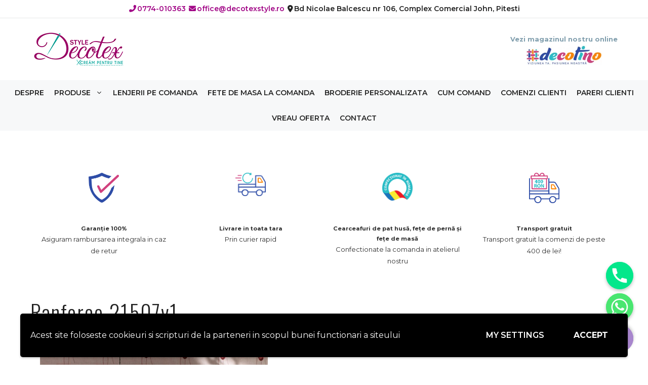

--- FILE ---
content_type: text/html; charset=UTF-8
request_url: https://www.decotexstyle.ro/categorii-produse/ranforce-21507v1/
body_size: 21141
content:
<!DOCTYPE html>
<html dir="ltr" lang="ro-RO"
	prefix="og: https://ogp.me/ns#" >
<head>
	<meta charset="UTF-8">
	<title>Ranforce 21507v1 - Decotex Style</title>

		<!-- All in One SEO 4.2.7.1 - aioseo.com -->
		<meta name="description" content="Latime: 2.4m Compozitie: bumbac 100% Temperatura de spalare: max 40 grade Calitatea I Unitate de vanzare: metru liniar" />
		<meta name="robots" content="max-image-preview:large" />
		<link rel="canonical" href="https://www.decotexstyle.ro/categorii-produse/ranforce-21507v1/" />
		<meta name="generator" content="All in One SEO (AIOSEO) 4.2.7.1 " />
		<meta property="og:locale" content="ro_RO" />
		<meta property="og:site_name" content="Decotex Style - Confectionam lenjerii de pat pe comanda si broderii personalizate Pitesti" />
		<meta property="og:type" content="article" />
		<meta property="og:title" content="Ranforce 21507v1 - Decotex Style" />
		<meta property="og:description" content="Latime: 2.4m Compozitie: bumbac 100% Temperatura de spalare: max 40 grade Calitatea I Unitate de vanzare: metru liniar" />
		<meta property="og:url" content="https://www.decotexstyle.ro/categorii-produse/ranforce-21507v1/" />
		<meta property="og:image" content="https://www.decotexstyle.ro/wp-content/uploads/2017/08/logo.png" />
		<meta property="og:image:secure_url" content="https://www.decotexstyle.ro/wp-content/uploads/2017/08/logo.png" />
		<meta property="article:published_time" content="2018-07-24T13:20:55+00:00" />
		<meta property="article:modified_time" content="2022-07-10T13:47:21+00:00" />
		<meta name="twitter:card" content="summary_large_image" />
		<meta name="twitter:title" content="Ranforce 21507v1 - Decotex Style" />
		<meta name="twitter:description" content="Latime: 2.4m Compozitie: bumbac 100% Temperatura de spalare: max 40 grade Calitatea I Unitate de vanzare: metru liniar" />
		<meta name="twitter:image" content="https://www.decotexstyle.ro/wp-content/uploads/2017/08/logo.png" />
		<script type="application/ld+json" class="aioseo-schema">
			{"@context":"https:\/\/schema.org","@graph":[{"@type":"BreadcrumbList","@id":"https:\/\/www.decotexstyle.ro\/categorii-produse\/ranforce-21507v1\/#breadcrumblist","itemListElement":[{"@type":"ListItem","@id":"https:\/\/www.decotexstyle.ro\/#listItem","position":1,"item":{"@type":"WebPage","@id":"https:\/\/www.decotexstyle.ro\/","name":"Prima pagin\u0103","description":"Cauti lenjerii pe comanda realizate in Pitesti si broderii personalizate?Decotex Style iti ofera calitate, stil si pret in atelierul propriu. Vino pe site!","url":"https:\/\/www.decotexstyle.ro\/"},"nextItem":"https:\/\/www.decotexstyle.ro\/categorii-produse\/ranforce-21507v1\/#listItem"},{"@type":"ListItem","@id":"https:\/\/www.decotexstyle.ro\/categorii-produse\/ranforce-21507v1\/#listItem","position":2,"item":{"@type":"WebPage","@id":"https:\/\/www.decotexstyle.ro\/categorii-produse\/ranforce-21507v1\/","name":"Ranforce 21507v1","description":"Latime: 2.4m Compozitie: bumbac 100% Temperatura de spalare: max 40 grade Calitatea I Unitate de vanzare: metru liniar","url":"https:\/\/www.decotexstyle.ro\/categorii-produse\/ranforce-21507v1\/"},"previousItem":"https:\/\/www.decotexstyle.ro\/#listItem"}]},{"@type":"Organization","@id":"https:\/\/www.decotexstyle.ro\/#organization","name":"Decotex Style","url":"https:\/\/www.decotexstyle.ro\/","logo":{"@type":"ImageObject","url":"https:\/\/www.decotexstyle.ro\/wp-content\/uploads\/2017\/08\/logo.png","@id":"https:\/\/www.decotexstyle.ro\/#organizationLogo","width":200,"height":82,"caption":"Lenjerii personalizate pe comanda in Pitesti"},"image":{"@id":"https:\/\/www.decotexstyle.ro\/#organizationLogo"}},{"@type":"WebPage","@id":"https:\/\/www.decotexstyle.ro\/categorii-produse\/ranforce-21507v1\/#webpage","url":"https:\/\/www.decotexstyle.ro\/categorii-produse\/ranforce-21507v1\/","name":"Ranforce 21507v1 - Decotex Style","description":"Latime: 2.4m Compozitie: bumbac 100% Temperatura de spalare: max 40 grade Calitatea I Unitate de vanzare: metru liniar","inLanguage":"ro-RO","isPartOf":{"@id":"https:\/\/www.decotexstyle.ro\/#website"},"breadcrumb":{"@id":"https:\/\/www.decotexstyle.ro\/categorii-produse\/ranforce-21507v1\/#breadcrumblist"},"author":"https:\/\/www.decotexstyle.ro\/author\/master\/#author","creator":"https:\/\/www.decotexstyle.ro\/author\/master\/#author","image":{"@type":"ImageObject","url":"https:\/\/www.decotexstyle.ro\/wp-content\/uploads\/2018\/07\/21507-v1.jpg","@id":"https:\/\/www.decotexstyle.ro\/#mainImage","width":886,"height":1181},"primaryImageOfPage":{"@id":"https:\/\/www.decotexstyle.ro\/categorii-produse\/ranforce-21507v1\/#mainImage"},"datePublished":"2018-07-24T13:20:55+00:00","dateModified":"2022-07-10T13:47:21+00:00"},{"@type":"WebSite","@id":"https:\/\/www.decotexstyle.ro\/#website","url":"https:\/\/www.decotexstyle.ro\/","name":"Decotex Style","description":"Confectionam lenjerii de pat pe comanda si broderii personalizate Pitesti","inLanguage":"ro-RO","publisher":{"@id":"https:\/\/www.decotexstyle.ro\/#organization"}}]}
		</script>
		<!-- All in One SEO -->

<meta name="viewport" content="width=device-width, initial-scale=1"><link rel='dns-prefetch' href='//use.fontawesome.com' />
<link href='https://fonts.gstatic.com' crossorigin rel='preconnect' />
<link href='https://fonts.googleapis.com' crossorigin rel='preconnect' />
<link rel="alternate" type="application/rss+xml" title="Decotex Style &raquo; Flux" href="https://www.decotexstyle.ro/feed/" />
<link rel="alternate" type="application/rss+xml" title="Decotex Style &raquo; Flux comentarii" href="https://www.decotexstyle.ro/comments/feed/" />
<script>
window._wpemojiSettings = {"baseUrl":"https:\/\/s.w.org\/images\/core\/emoji\/14.0.0\/72x72\/","ext":".png","svgUrl":"https:\/\/s.w.org\/images\/core\/emoji\/14.0.0\/svg\/","svgExt":".svg","source":{"concatemoji":"https:\/\/www.decotexstyle.ro\/wp-includes\/js\/wp-emoji-release.min.js?ver=6.1.9"}};
/*! This file is auto-generated */
!function(e,a,t){var n,r,o,i=a.createElement("canvas"),p=i.getContext&&i.getContext("2d");function s(e,t){var a=String.fromCharCode,e=(p.clearRect(0,0,i.width,i.height),p.fillText(a.apply(this,e),0,0),i.toDataURL());return p.clearRect(0,0,i.width,i.height),p.fillText(a.apply(this,t),0,0),e===i.toDataURL()}function c(e){var t=a.createElement("script");t.src=e,t.defer=t.type="text/javascript",a.getElementsByTagName("head")[0].appendChild(t)}for(o=Array("flag","emoji"),t.supports={everything:!0,everythingExceptFlag:!0},r=0;r<o.length;r++)t.supports[o[r]]=function(e){if(p&&p.fillText)switch(p.textBaseline="top",p.font="600 32px Arial",e){case"flag":return s([127987,65039,8205,9895,65039],[127987,65039,8203,9895,65039])?!1:!s([55356,56826,55356,56819],[55356,56826,8203,55356,56819])&&!s([55356,57332,56128,56423,56128,56418,56128,56421,56128,56430,56128,56423,56128,56447],[55356,57332,8203,56128,56423,8203,56128,56418,8203,56128,56421,8203,56128,56430,8203,56128,56423,8203,56128,56447]);case"emoji":return!s([129777,127995,8205,129778,127999],[129777,127995,8203,129778,127999])}return!1}(o[r]),t.supports.everything=t.supports.everything&&t.supports[o[r]],"flag"!==o[r]&&(t.supports.everythingExceptFlag=t.supports.everythingExceptFlag&&t.supports[o[r]]);t.supports.everythingExceptFlag=t.supports.everythingExceptFlag&&!t.supports.flag,t.DOMReady=!1,t.readyCallback=function(){t.DOMReady=!0},t.supports.everything||(n=function(){t.readyCallback()},a.addEventListener?(a.addEventListener("DOMContentLoaded",n,!1),e.addEventListener("load",n,!1)):(e.attachEvent("onload",n),a.attachEvent("onreadystatechange",function(){"complete"===a.readyState&&t.readyCallback()})),(e=t.source||{}).concatemoji?c(e.concatemoji):e.wpemoji&&e.twemoji&&(c(e.twemoji),c(e.wpemoji)))}(window,document,window._wpemojiSettings);
</script>
<style>
img.wp-smiley,
img.emoji {
	display: inline !important;
	border: none !important;
	box-shadow: none !important;
	height: 1em !important;
	width: 1em !important;
	margin: 0 0.07em !important;
	vertical-align: -0.1em !important;
	background: none !important;
	padding: 0 !important;
}
</style>
	<link rel='stylesheet' id='fbrev_css-css' href='https://www.decotexstyle.ro/wp-content/plugins/fb-reviews-widget/static/css/facebook-review.css?ver=1.7.7' media='all' />
<link rel='stylesheet' id='colorbox-theme1-css' href='https://www.decotexstyle.ro/wp-content/plugins/jquery-colorbox/themes/theme1/colorbox.css?ver=4.6.2' media='screen' />
<link rel='stylesheet' id='dashicons-css' href='https://www.decotexstyle.ro/wp-includes/css/dashicons.min.css?ver=6.1.9' media='all' />
<link rel='stylesheet' id='al_product_styles-css' href='https://www.decotexstyle.ro/wp-content/plugins/ecommerce-product-catalog/css/al_product.min.css?timestamp=1668440002&#038;ver=6.1.9' media='all' />
<link rel='stylesheet' id='wp-block-library-css' href='https://www.decotexstyle.ro/wp-includes/css/dist/block-library/style.min.css?ver=6.1.9' media='all' />
<style id='ic-price-field-ic-price-table-style-inline-css'>
/**
 * Note that these styles are loaded *before* editor styles, so that
 * editor-specific styles using the same selectors will take precedence.
 */
.ic-font-size-custom .price-value, .ic-font-size-custom .price-value.small-price {
    font-size: inherit;
}
</style>
<style id='ic-epc-image-gallery-style-inline-css'>
/*!
 * 
 * https://impleCode.com
 *
 * Copyright 2021 impleCode
 * Free to use under the GPLv3 license.
 * http://www.gnu.org/licenses/gpl-3.0.html
 *
 * Contributing author: Norbert Dreszer
 *
 * NOTE: DO NOT EDIT THIS FILE. FOR YOUR OWN CSS GO TO WordPress > Appearance > Additional CSS and copy the CSS that you want to modify there.
 */

.wp-block-ic-epc-image-gallery {
    display: table;
}

.wp-block-ic-epc-image-gallery.alignfull, .wp-block-ic-epc-image-gallery.alignwide {
    display: block;
}
</style>
<link rel='stylesheet' id='ic_blocks-css' href='https://www.decotexstyle.ro/wp-content/plugins/ecommerce-product-catalog/includes/blocks/ic-blocks.min.css?timestamp=1668440002&#038;ver=6.1.9' media='all' />
<link rel='stylesheet' id='classic-theme-styles-css' href='https://www.decotexstyle.ro/wp-includes/css/classic-themes.min.css?ver=1' media='all' />
<style id='global-styles-inline-css'>
body{--wp--preset--color--black: #000000;--wp--preset--color--cyan-bluish-gray: #abb8c3;--wp--preset--color--white: #ffffff;--wp--preset--color--pale-pink: #f78da7;--wp--preset--color--vivid-red: #cf2e2e;--wp--preset--color--luminous-vivid-orange: #ff6900;--wp--preset--color--luminous-vivid-amber: #fcb900;--wp--preset--color--light-green-cyan: #7bdcb5;--wp--preset--color--vivid-green-cyan: #00d084;--wp--preset--color--pale-cyan-blue: #8ed1fc;--wp--preset--color--vivid-cyan-blue: #0693e3;--wp--preset--color--vivid-purple: #9b51e0;--wp--preset--color--contrast: var(--contrast);--wp--preset--color--contrast-2: var(--contrast-2);--wp--preset--color--contrast-3: var(--contrast-3);--wp--preset--color--base: var(--base);--wp--preset--color--base-2: var(--base-2);--wp--preset--color--base-3: var(--base-3);--wp--preset--color--accent: var(--accent);--wp--preset--color--global-color-8: var(--global-color-8);--wp--preset--gradient--vivid-cyan-blue-to-vivid-purple: linear-gradient(135deg,rgba(6,147,227,1) 0%,rgb(155,81,224) 100%);--wp--preset--gradient--light-green-cyan-to-vivid-green-cyan: linear-gradient(135deg,rgb(122,220,180) 0%,rgb(0,208,130) 100%);--wp--preset--gradient--luminous-vivid-amber-to-luminous-vivid-orange: linear-gradient(135deg,rgba(252,185,0,1) 0%,rgba(255,105,0,1) 100%);--wp--preset--gradient--luminous-vivid-orange-to-vivid-red: linear-gradient(135deg,rgba(255,105,0,1) 0%,rgb(207,46,46) 100%);--wp--preset--gradient--very-light-gray-to-cyan-bluish-gray: linear-gradient(135deg,rgb(238,238,238) 0%,rgb(169,184,195) 100%);--wp--preset--gradient--cool-to-warm-spectrum: linear-gradient(135deg,rgb(74,234,220) 0%,rgb(151,120,209) 20%,rgb(207,42,186) 40%,rgb(238,44,130) 60%,rgb(251,105,98) 80%,rgb(254,248,76) 100%);--wp--preset--gradient--blush-light-purple: linear-gradient(135deg,rgb(255,206,236) 0%,rgb(152,150,240) 100%);--wp--preset--gradient--blush-bordeaux: linear-gradient(135deg,rgb(254,205,165) 0%,rgb(254,45,45) 50%,rgb(107,0,62) 100%);--wp--preset--gradient--luminous-dusk: linear-gradient(135deg,rgb(255,203,112) 0%,rgb(199,81,192) 50%,rgb(65,88,208) 100%);--wp--preset--gradient--pale-ocean: linear-gradient(135deg,rgb(255,245,203) 0%,rgb(182,227,212) 50%,rgb(51,167,181) 100%);--wp--preset--gradient--electric-grass: linear-gradient(135deg,rgb(202,248,128) 0%,rgb(113,206,126) 100%);--wp--preset--gradient--midnight: linear-gradient(135deg,rgb(2,3,129) 0%,rgb(40,116,252) 100%);--wp--preset--duotone--dark-grayscale: url('#wp-duotone-dark-grayscale');--wp--preset--duotone--grayscale: url('#wp-duotone-grayscale');--wp--preset--duotone--purple-yellow: url('#wp-duotone-purple-yellow');--wp--preset--duotone--blue-red: url('#wp-duotone-blue-red');--wp--preset--duotone--midnight: url('#wp-duotone-midnight');--wp--preset--duotone--magenta-yellow: url('#wp-duotone-magenta-yellow');--wp--preset--duotone--purple-green: url('#wp-duotone-purple-green');--wp--preset--duotone--blue-orange: url('#wp-duotone-blue-orange');--wp--preset--font-size--small: 13px;--wp--preset--font-size--medium: 20px;--wp--preset--font-size--large: 36px;--wp--preset--font-size--x-large: 42px;--wp--preset--spacing--20: 0.44rem;--wp--preset--spacing--30: 0.67rem;--wp--preset--spacing--40: 1rem;--wp--preset--spacing--50: 1.5rem;--wp--preset--spacing--60: 2.25rem;--wp--preset--spacing--70: 3.38rem;--wp--preset--spacing--80: 5.06rem;}:where(.is-layout-flex){gap: 0.5em;}body .is-layout-flow > .alignleft{float: left;margin-inline-start: 0;margin-inline-end: 2em;}body .is-layout-flow > .alignright{float: right;margin-inline-start: 2em;margin-inline-end: 0;}body .is-layout-flow > .aligncenter{margin-left: auto !important;margin-right: auto !important;}body .is-layout-constrained > .alignleft{float: left;margin-inline-start: 0;margin-inline-end: 2em;}body .is-layout-constrained > .alignright{float: right;margin-inline-start: 2em;margin-inline-end: 0;}body .is-layout-constrained > .aligncenter{margin-left: auto !important;margin-right: auto !important;}body .is-layout-constrained > :where(:not(.alignleft):not(.alignright):not(.alignfull)){max-width: var(--wp--style--global--content-size);margin-left: auto !important;margin-right: auto !important;}body .is-layout-constrained > .alignwide{max-width: var(--wp--style--global--wide-size);}body .is-layout-flex{display: flex;}body .is-layout-flex{flex-wrap: wrap;align-items: center;}body .is-layout-flex > *{margin: 0;}:where(.wp-block-columns.is-layout-flex){gap: 2em;}.has-black-color{color: var(--wp--preset--color--black) !important;}.has-cyan-bluish-gray-color{color: var(--wp--preset--color--cyan-bluish-gray) !important;}.has-white-color{color: var(--wp--preset--color--white) !important;}.has-pale-pink-color{color: var(--wp--preset--color--pale-pink) !important;}.has-vivid-red-color{color: var(--wp--preset--color--vivid-red) !important;}.has-luminous-vivid-orange-color{color: var(--wp--preset--color--luminous-vivid-orange) !important;}.has-luminous-vivid-amber-color{color: var(--wp--preset--color--luminous-vivid-amber) !important;}.has-light-green-cyan-color{color: var(--wp--preset--color--light-green-cyan) !important;}.has-vivid-green-cyan-color{color: var(--wp--preset--color--vivid-green-cyan) !important;}.has-pale-cyan-blue-color{color: var(--wp--preset--color--pale-cyan-blue) !important;}.has-vivid-cyan-blue-color{color: var(--wp--preset--color--vivid-cyan-blue) !important;}.has-vivid-purple-color{color: var(--wp--preset--color--vivid-purple) !important;}.has-black-background-color{background-color: var(--wp--preset--color--black) !important;}.has-cyan-bluish-gray-background-color{background-color: var(--wp--preset--color--cyan-bluish-gray) !important;}.has-white-background-color{background-color: var(--wp--preset--color--white) !important;}.has-pale-pink-background-color{background-color: var(--wp--preset--color--pale-pink) !important;}.has-vivid-red-background-color{background-color: var(--wp--preset--color--vivid-red) !important;}.has-luminous-vivid-orange-background-color{background-color: var(--wp--preset--color--luminous-vivid-orange) !important;}.has-luminous-vivid-amber-background-color{background-color: var(--wp--preset--color--luminous-vivid-amber) !important;}.has-light-green-cyan-background-color{background-color: var(--wp--preset--color--light-green-cyan) !important;}.has-vivid-green-cyan-background-color{background-color: var(--wp--preset--color--vivid-green-cyan) !important;}.has-pale-cyan-blue-background-color{background-color: var(--wp--preset--color--pale-cyan-blue) !important;}.has-vivid-cyan-blue-background-color{background-color: var(--wp--preset--color--vivid-cyan-blue) !important;}.has-vivid-purple-background-color{background-color: var(--wp--preset--color--vivid-purple) !important;}.has-black-border-color{border-color: var(--wp--preset--color--black) !important;}.has-cyan-bluish-gray-border-color{border-color: var(--wp--preset--color--cyan-bluish-gray) !important;}.has-white-border-color{border-color: var(--wp--preset--color--white) !important;}.has-pale-pink-border-color{border-color: var(--wp--preset--color--pale-pink) !important;}.has-vivid-red-border-color{border-color: var(--wp--preset--color--vivid-red) !important;}.has-luminous-vivid-orange-border-color{border-color: var(--wp--preset--color--luminous-vivid-orange) !important;}.has-luminous-vivid-amber-border-color{border-color: var(--wp--preset--color--luminous-vivid-amber) !important;}.has-light-green-cyan-border-color{border-color: var(--wp--preset--color--light-green-cyan) !important;}.has-vivid-green-cyan-border-color{border-color: var(--wp--preset--color--vivid-green-cyan) !important;}.has-pale-cyan-blue-border-color{border-color: var(--wp--preset--color--pale-cyan-blue) !important;}.has-vivid-cyan-blue-border-color{border-color: var(--wp--preset--color--vivid-cyan-blue) !important;}.has-vivid-purple-border-color{border-color: var(--wp--preset--color--vivid-purple) !important;}.has-vivid-cyan-blue-to-vivid-purple-gradient-background{background: var(--wp--preset--gradient--vivid-cyan-blue-to-vivid-purple) !important;}.has-light-green-cyan-to-vivid-green-cyan-gradient-background{background: var(--wp--preset--gradient--light-green-cyan-to-vivid-green-cyan) !important;}.has-luminous-vivid-amber-to-luminous-vivid-orange-gradient-background{background: var(--wp--preset--gradient--luminous-vivid-amber-to-luminous-vivid-orange) !important;}.has-luminous-vivid-orange-to-vivid-red-gradient-background{background: var(--wp--preset--gradient--luminous-vivid-orange-to-vivid-red) !important;}.has-very-light-gray-to-cyan-bluish-gray-gradient-background{background: var(--wp--preset--gradient--very-light-gray-to-cyan-bluish-gray) !important;}.has-cool-to-warm-spectrum-gradient-background{background: var(--wp--preset--gradient--cool-to-warm-spectrum) !important;}.has-blush-light-purple-gradient-background{background: var(--wp--preset--gradient--blush-light-purple) !important;}.has-blush-bordeaux-gradient-background{background: var(--wp--preset--gradient--blush-bordeaux) !important;}.has-luminous-dusk-gradient-background{background: var(--wp--preset--gradient--luminous-dusk) !important;}.has-pale-ocean-gradient-background{background: var(--wp--preset--gradient--pale-ocean) !important;}.has-electric-grass-gradient-background{background: var(--wp--preset--gradient--electric-grass) !important;}.has-midnight-gradient-background{background: var(--wp--preset--gradient--midnight) !important;}.has-small-font-size{font-size: var(--wp--preset--font-size--small) !important;}.has-medium-font-size{font-size: var(--wp--preset--font-size--medium) !important;}.has-large-font-size{font-size: var(--wp--preset--font-size--large) !important;}.has-x-large-font-size{font-size: var(--wp--preset--font-size--x-large) !important;}
.wp-block-navigation a:where(:not(.wp-element-button)){color: inherit;}
:where(.wp-block-columns.is-layout-flex){gap: 2em;}
.wp-block-pullquote{font-size: 1.5em;line-height: 1.6;}
</style>
<link rel='stylesheet' id='chaty-front-css-css' href='https://www.decotexstyle.ro/wp-content/plugins/chaty/css/chaty-front.min.css?ver=16681544353.0.3' media='all' />
<link rel='stylesheet' id='contact-form-7-css' href='https://www.decotexstyle.ro/wp-content/plugins/contact-form-7/includes/css/styles.css?ver=5.6.4' media='all' />
<link rel='stylesheet' id='generate-widget-areas-css' href='https://www.decotexstyle.ro/wp-content/themes/generatepress/assets/css/components/widget-areas.min.css?ver=3.2.2' media='all' />
<link rel='stylesheet' id='generate-style-css' href='https://www.decotexstyle.ro/wp-content/themes/generatepress/assets/css/main.min.css?ver=3.2.2' media='all' />
<style id='generate-style-inline-css'>
body{background-color:#ffffff;color:#303030;}a{color:var(--global-color-8);}a:hover, a:focus, a:active{color:var(--accent);}.wp-block-group__inner-container{max-width:1200px;margin-left:auto;margin-right:auto;}:root{--contrast:#222222;--contrast-2:#575760;--contrast-3:#b2b2be;--base:#f0f0f0;--base-2:#f7f8f9;--base-3:#ffffff;--accent:#00A79D;--global-color-8:#A10686;}.has-contrast-color{color:var(--contrast);}.has-contrast-background-color{background-color:var(--contrast);}.has-contrast-2-color{color:var(--contrast-2);}.has-contrast-2-background-color{background-color:var(--contrast-2);}.has-contrast-3-color{color:var(--contrast-3);}.has-contrast-3-background-color{background-color:var(--contrast-3);}.has-base-color{color:var(--base);}.has-base-background-color{background-color:var(--base);}.has-base-2-color{color:var(--base-2);}.has-base-2-background-color{background-color:var(--base-2);}.has-base-3-color{color:var(--base-3);}.has-base-3-background-color{background-color:var(--base-3);}.has-accent-color{color:var(--accent);}.has-accent-background-color{background-color:var(--accent);}.has-global-color-8-color{color:var(--global-color-8);}.has-global-color-8-background-color{background-color:var(--global-color-8);}body, button, input, select, textarea{font-family:Montserrat, sans-serif;font-size:16px;}body{line-height:1.8;}.top-bar{font-family:Montserrat, sans-serif;font-weight:600;font-size:14px;}.main-title{font-size:30px;}.site-description{font-size:16px;}.main-navigation a, .main-navigation .menu-toggle, .main-navigation .menu-bar-items{font-family:Montserrat, sans-serif;font-weight:600;text-transform:uppercase;font-size:14px;}.widget-title{font-family:Nunito, sans-serif;font-weight:600;font-size:18px;}button:not(.menu-toggle),html input[type="button"],input[type="reset"],input[type="submit"],.button,.wp-block-button .wp-block-button__link{font-family:Montserrat, sans-serif;font-weight:600;text-transform:uppercase;font-size:16px;}.site-info{font-size:13px;}h1{font-family:Oswald, sans-serif;font-weight:300;font-size:42px;line-height:1.3;}h2{font-family:Montserrat, sans-serif;font-weight:500;font-size:21px;line-height:1.4;}h3{font-family:Montserrat, sans-serif;font-weight:500;font-size:20px;line-height:1.5;}h4{font-family:Montserrat, sans-serif;font-weight:500;font-size:18px;line-height:1.5;}h5{font-family:Montserrat, sans-serif;font-weight:500;font-size:18px;line-height:1.5;}h6{font-family:Montserrat, sans-serif;font-weight:500;font-size:16px;line-height:1.5;}.top-bar{background-color:#ffffff;color:var(--contrast);}.top-bar a{color:var(--global-color-8);}.top-bar a:hover{color:var(--accent);}.site-header{background-color:#ffffff;color:#303030;}.site-header a{color:#809ead;}.site-header a:hover{color:#b1c0c9;}.main-title a,.main-title a:hover{color:#303030;}.site-description{color:#757575;}.main-navigation,.main-navigation ul ul{background-color:var(--base-2);}.main-navigation .main-nav ul li a, .main-navigation .menu-toggle, .main-navigation .menu-bar-items{color:var(--contrast);}.main-navigation .main-nav ul li:not([class*="current-menu-"]):hover > a, .main-navigation .main-nav ul li:not([class*="current-menu-"]):focus > a, .main-navigation .main-nav ul li.sfHover:not([class*="current-menu-"]) > a, .main-navigation .menu-bar-item:hover > a, .main-navigation .menu-bar-item.sfHover > a{color:var(--global-color-8);background-color:#ffffff;}button.menu-toggle:hover,button.menu-toggle:focus{color:var(--contrast);}.main-navigation .main-nav ul li[class*="current-menu-"] > a{color:var(--accent);background-color:#ffffff;}.navigation-search input[type="search"],.navigation-search input[type="search"]:active, .navigation-search input[type="search"]:focus, .main-navigation .main-nav ul li.search-item.active > a, .main-navigation .menu-bar-items .search-item.active > a{color:var(--global-color-8);background-color:#ffffff;}.main-navigation ul ul{background-color:#ffffff;}.main-navigation .main-nav ul ul li a{color:var(--contrast);}.main-navigation .main-nav ul ul li:not([class*="current-menu-"]):hover > a,.main-navigation .main-nav ul ul li:not([class*="current-menu-"]):focus > a, .main-navigation .main-nav ul ul li.sfHover:not([class*="current-menu-"]) > a{color:var(--global-color-8);background-color:#fafafa;}.main-navigation .main-nav ul ul li[class*="current-menu-"] > a{color:var(--accent);background-color:#ffffff;}.separate-containers .inside-article, .separate-containers .comments-area, .separate-containers .page-header, .one-container .container, .separate-containers .paging-navigation, .inside-page-header{color:#303030;background-color:#ffffff;}.inside-article a,.paging-navigation a,.comments-area a,.page-header a{color:var(--global-color-8);}.inside-article a:hover,.paging-navigation a:hover,.comments-area a:hover,.page-header a:hover{color:var(--accent);}.entry-header h1,.page-header h1{color:var(--contrast);}.entry-title a{color:#303030;}.entry-title a:hover{color:#303030;}.entry-meta{color:#595959;}.entry-meta a{color:#888888;}.entry-meta a:hover{color:#999999;}h1{color:#303030;}h2{color:var(--global-color-8);}h3{color:var(--accent);}h4{color:#303030;}h5{color:#303030;}.sidebar .widget{color:#303030;background-color:#f7f8f9;}.sidebar .widget a{color:#809ead;}.sidebar .widget a:hover{color:#b1c0c9;}.sidebar .widget .widget-title{color:#303030;}.footer-widgets{color:var(--base-3);background-color:var(--contrast);}.footer-widgets a{color:var(--accent);}.footer-widgets a:hover{color:var(--global-color-8);}.footer-widgets .widget-title{color:var(--base-3);}.site-info{color:var(--contrast);background-color:#ffffff;}.site-info a{color:var(--global-color-8);}.site-info a:hover{color:var(--accent);}.footer-bar .widget_nav_menu .current-menu-item a{color:var(--accent);}input[type="text"],input[type="email"],input[type="url"],input[type="password"],input[type="search"],input[type="tel"],input[type="number"],textarea,select{color:#666666;background-color:#f2f3f4;border-color:#f2f3f4;}input[type="text"]:focus,input[type="email"]:focus,input[type="url"]:focus,input[type="password"]:focus,input[type="search"]:focus,input[type="tel"]:focus,input[type="number"]:focus,textarea:focus,select:focus{color:#666666;background-color:#ffffff;border-color:#bfbfbf;}button,html input[type="button"],input[type="reset"],input[type="submit"],a.button,a.wp-block-button__link:not(.has-background){color:#ffffff;background-color:var(--global-color-8);}button:hover,html input[type="button"]:hover,input[type="reset"]:hover,input[type="submit"]:hover,a.button:hover,button:focus,html input[type="button"]:focus,input[type="reset"]:focus,input[type="submit"]:focus,a.button:focus,a.wp-block-button__link:not(.has-background):active,a.wp-block-button__link:not(.has-background):focus,a.wp-block-button__link:not(.has-background):hover{color:#ffffff;background-color:var(--accent);}a.generate-back-to-top{background-color:#809ead;color:#ffffff;}a.generate-back-to-top:hover,a.generate-back-to-top:focus{background-color:#b1c0c9;color:#ffffff;}@media (max-width: 768px){.main-navigation .menu-bar-item:hover > a, .main-navigation .menu-bar-item.sfHover > a{background:none;color:var(--contrast);}}.inside-top-bar{padding:5px 10px 5px 10px;}.inside-header{padding:20px;}.nav-below-header .main-navigation .inside-navigation.grid-container, .nav-above-header .main-navigation .inside-navigation.grid-container{padding:0px 10px 0px 10px;}.separate-containers .inside-article, .separate-containers .comments-area, .separate-containers .page-header, .separate-containers .paging-navigation, .one-container .site-content, .inside-page-header{padding:80px 20px 80px 20px;}.site-main .wp-block-group__inner-container{padding:80px 20px 80px 20px;}.separate-containers .paging-navigation{padding-top:20px;padding-bottom:20px;}.entry-content .alignwide, body:not(.no-sidebar) .entry-content .alignfull{margin-left:-20px;width:calc(100% + 40px);max-width:calc(100% + 40px);}.one-container.right-sidebar .site-main,.one-container.both-right .site-main{margin-right:20px;}.one-container.left-sidebar .site-main,.one-container.both-left .site-main{margin-left:20px;}.one-container.both-sidebars .site-main{margin:0px 20px 0px 20px;}.sidebar .widget, .page-header, .widget-area .main-navigation, .site-main > *{margin-bottom:40px;}.separate-containers .site-main{margin:40px;}.both-right .inside-left-sidebar,.both-left .inside-left-sidebar{margin-right:20px;}.both-right .inside-right-sidebar,.both-left .inside-right-sidebar{margin-left:20px;}.one-container.archive .post:not(:last-child):not(.is-loop-template-item), .one-container.blog .post:not(:last-child):not(.is-loop-template-item){padding-bottom:80px;}.separate-containers .featured-image{margin-top:40px;}.separate-containers .inside-right-sidebar, .separate-containers .inside-left-sidebar{margin-top:40px;margin-bottom:40px;}.main-navigation .main-nav ul li a,.menu-toggle,.main-navigation .menu-bar-item > a{padding-left:10px;padding-right:10px;line-height:50px;}.main-navigation .main-nav ul ul li a{padding:20px 10px 20px 10px;}.main-navigation ul ul{width:400px;}.navigation-search input[type="search"]{height:50px;}.rtl .menu-item-has-children .dropdown-menu-toggle{padding-left:10px;}.menu-item-has-children .dropdown-menu-toggle{padding-right:10px;}.menu-item-has-children ul .dropdown-menu-toggle{padding-top:20px;padding-bottom:20px;margin-top:-20px;}.rtl .main-navigation .main-nav ul li.menu-item-has-children > a{padding-right:10px;}.widget-area .widget{padding:20px;}.footer-widgets-container{padding:70px 20px 60px 20px;}.inside-site-info{padding:20px;}@media (max-width:768px){.separate-containers .inside-article, .separate-containers .comments-area, .separate-containers .page-header, .separate-containers .paging-navigation, .one-container .site-content, .inside-page-header{padding:60px 20px 60px 20px;}.site-main .wp-block-group__inner-container{padding:60px 20px 60px 20px;}.inside-site-info{padding-right:10px;padding-left:10px;}.entry-content .alignwide, body:not(.no-sidebar) .entry-content .alignfull{margin-left:-20px;width:calc(100% + 40px);max-width:calc(100% + 40px);}.one-container .site-main .paging-navigation{margin-bottom:40px;}}/* End cached CSS */.is-right-sidebar{width:25%;}.is-left-sidebar{width:25%;}.site-content .content-area{width:100%;}@media (max-width: 768px){.main-navigation .menu-toggle,.sidebar-nav-mobile:not(#sticky-placeholder){display:block;}.main-navigation ul,.gen-sidebar-nav,.main-navigation:not(.slideout-navigation):not(.toggled) .main-nav > ul,.has-inline-mobile-toggle #site-navigation .inside-navigation > *:not(.navigation-search):not(.main-nav){display:none;}.nav-align-right .inside-navigation,.nav-align-center .inside-navigation{justify-content:space-between;}}
.dynamic-author-image-rounded{border-radius:100%;}.dynamic-featured-image, .dynamic-author-image{vertical-align:middle;}.one-container.blog .dynamic-content-template:not(:last-child), .one-container.archive .dynamic-content-template:not(:last-child){padding-bottom:0px;}.dynamic-entry-excerpt > p:last-child{margin-bottom:0px;}
@media (max-width: 768px){.main-navigation .menu-toggle,.main-navigation .mobile-bar-items a,.main-navigation .menu-bar-item > a{padding-left:20px;padding-right:20px;}.main-navigation .main-nav ul li a,.main-navigation .menu-toggle,.main-navigation .mobile-bar-items a,.main-navigation .menu-bar-item > a{line-height:56px;}.main-navigation .site-logo.navigation-logo img, .mobile-header-navigation .site-logo.mobile-header-logo img, .navigation-search input[type="search"]{height:56px;}}.main-navigation.slideout-navigation .main-nav > ul > li > a{line-height:50px;}
</style>
<link rel='stylesheet' id='generate-child-css' href='https://www.decotexstyle.ro/wp-content/themes/generatepress_child/style.css?ver=1668089059' media='all' />
<link rel='stylesheet' id='generate-google-fonts-css' href='https://fonts.googleapis.com/css?family=Nunito%3A200%2C200italic%2C300%2C300italic%2Cregular%2Citalic%2C600%2C600italic%2C700%2C700italic%2C800%2C800italic%2C900%2C900italic%7CDroid+Serif%7CMontserrat%3A300%2Cregular%2C500%2C600%2C700%7COswald%3A200%2C300%2Cregular%2C500%2C600%2C700&#038;display=auto&#038;ver=3.2.2' media='all' />
<link rel='stylesheet' id='colorbox-css' href='https://www.decotexstyle.ro/wp-content/plugins/ecommerce-product-catalog/js/colorbox/colorbox.css?timestamp=1668440002&#038;ver=6.1.9' media='all' />
<style id='generateblocks-inline-css'>
.gb-grid-wrapper{display:flex;flex-wrap:wrap;}.gb-grid-wrapper > .gb-grid-column > .gb-container{display:flex;flex-direction:column;height:100%;}.gb-grid-column{box-sizing:border-box;}.gb-grid-wrapper .wp-block-image{margin-bottom:0;}.gb-grid-wrapper-bc8f1329{align-items:flex-start;}.gb-container .wp-block-image img{vertical-align:middle;}.gb-container .gb-shape{position:absolute;overflow:hidden;pointer-events:none;line-height:0;}.gb-container .gb-shape svg{fill:currentColor;}.gb-grid-wrapper > .gb-grid-column-f3f8a31c{width:25%;}.gb-grid-wrapper > .gb-grid-column-a45d24d8{width:25%;}.gb-grid-wrapper > .gb-grid-column-9086a9e6{width:25%;}.gb-grid-wrapper > .gb-grid-column-703164a8{width:25%;}.gb-icon{display:inline-flex;line-height:0;}.gb-icon svg{height:1em;width:1em;fill:currentColor;}.gb-highlight{background:none;color:unset;}div.gb-headline-81158705{text-align:center;}div.gb-headline-acaee327{text-align:center;}div.gb-headline-7fe933d1{text-align:center;}div.gb-headline-9dfbd429{text-align:center;}@media (max-width: 767px) {.gb-container-f3f8a31c{font-size:11px;}.gb-grid-wrapper > .gb-grid-column-f3f8a31c{width:50%;}.gb-container-a45d24d8{font-size:11px;}.gb-grid-wrapper > .gb-grid-column-a45d24d8{width:50%;}.gb-container-9086a9e6{font-size:11px;}.gb-grid-wrapper > .gb-grid-column-9086a9e6{width:50%;}.gb-container-703164a8{font-size:11px;}.gb-grid-wrapper > .gb-grid-column-703164a8{width:50%;}}
</style>
<link rel='stylesheet' id='font-awesome-official-css' href='https://use.fontawesome.com/releases/v6.2.0/css/all.css' media='all' integrity="sha384-SOnAn/m2fVJCwnbEYgD4xzrPtvsXdElhOVvR8ND1YjB5nhGNwwf7nBQlhfAwHAZC" crossorigin="anonymous" />
<link rel='stylesheet' id='generate-offside-css' href='https://www.decotexstyle.ro/wp-content/plugins/gp-premium/menu-plus/functions/css/offside.min.css?ver=2.2.1' media='all' />
<style id='generate-offside-inline-css'>
.slideout-navigation.main-navigation{background-color:#ffffff;}.slideout-navigation.main-navigation .main-nav ul li a{color:#565656;}.slideout-navigation.main-navigation ul ul{background-color:#ffffff;}.slideout-navigation.main-navigation .main-nav ul ul li a{color:#565656;}.slideout-navigation.main-navigation .main-nav ul li:not([class*="current-menu-"]):hover > a, .slideout-navigation.main-navigation .main-nav ul li:not([class*="current-menu-"]):focus > a, .slideout-navigation.main-navigation .main-nav ul li.sfHover:not([class*="current-menu-"]) > a{color:#809ead;background-color:#ffffff;}.slideout-navigation.main-navigation .main-nav ul ul li:not([class*="current-menu-"]):hover > a, .slideout-navigation.main-navigation .main-nav ul ul li:not([class*="current-menu-"]):focus > a, .slideout-navigation.main-navigation .main-nav ul ul li.sfHover:not([class*="current-menu-"]) > a{color:#809ead;background-color:#ffffff;}.slideout-navigation.main-navigation .main-nav ul li[class*="current-menu-"] > a{color:#565656;background-color:#ffffff;}.slideout-navigation.main-navigation .main-nav ul ul li[class*="current-menu-"] > a{color:#565656;background-color:#ffffff;}.slideout-navigation, .slideout-navigation a{color:#565656;}.slideout-navigation button.slideout-exit{color:#565656;padding-left:10px;padding-right:10px;}.slide-opened nav.toggled .menu-toggle:before{display:none;}@media (max-width: 768px){.menu-bar-item.slideout-toggle{display:none;}}
.slideout-navigation.main-navigation .main-nav ul li a{font-weight:600;text-transform:uppercase;font-size:14px;}@media (max-width:768px){.slideout-navigation.main-navigation .main-nav ul li a{font-size:14px;}}
</style>
<link rel='stylesheet' id='generate-navigation-branding-css' href='https://www.decotexstyle.ro/wp-content/plugins/gp-premium/menu-plus/functions/css/navigation-branding-flex.min.css?ver=2.2.1' media='all' />
<style id='generate-navigation-branding-inline-css'>
@media (max-width: 768px){.site-header, #site-navigation, #sticky-navigation{display:none !important;opacity:0.0;}#mobile-header{display:block !important;width:100% !important;}#mobile-header .main-nav > ul{display:none;}#mobile-header.toggled .main-nav > ul, #mobile-header .menu-toggle, #mobile-header .mobile-bar-items{display:block;}#mobile-header .main-nav{-ms-flex:0 0 100%;flex:0 0 100%;-webkit-box-ordinal-group:5;-ms-flex-order:4;order:4;}}.main-navigation.has-branding .inside-navigation.grid-container, .main-navigation.has-branding.grid-container .inside-navigation:not(.grid-container){padding:0px 20px 0px 20px;}.main-navigation.has-branding:not(.grid-container) .inside-navigation:not(.grid-container) .navigation-branding{margin-left:10px;}.navigation-branding img, .site-logo.mobile-header-logo img{height:50px;width:auto;}.navigation-branding .main-title{line-height:50px;}@media (max-width: 768px){.main-navigation.has-branding.nav-align-center .menu-bar-items, .main-navigation.has-sticky-branding.navigation-stick.nav-align-center .menu-bar-items{margin-left:auto;}.navigation-branding{margin-right:auto;margin-left:10px;}.navigation-branding .main-title, .mobile-header-navigation .site-logo{margin-left:10px;}.main-navigation.has-branding .inside-navigation.grid-container{padding:0px;}.navigation-branding img, .site-logo.mobile-header-logo{height:56px;}.navigation-branding .main-title{line-height:56px;}}
</style>
<link rel='stylesheet' id='wpgdprc-front-css-css' href='https://www.decotexstyle.ro/wp-content/plugins/wp-gdpr-compliance/Assets/css/front.css?ver=1668089177' media='all' />
<style id='wpgdprc-front-css-inline-css'>
:root{--wp-gdpr--bar--background-color: #000000;--wp-gdpr--bar--color: #ffffff;--wp-gdpr--button--background-color: #000000;--wp-gdpr--button--background-color--darken: #000000;--wp-gdpr--button--color: #ffffff;}
</style>
<link rel='stylesheet' id='font-awesome-official-v4shim-css' href='https://use.fontawesome.com/releases/v6.2.0/css/v4-shims.css' media='all' integrity="sha384-MAgG0MNwzSXBbmOw4KK9yjMrRaUNSCk3WoZPkzVC1rmhXzerY4gqk/BLNYtdOFCO" crossorigin="anonymous" />
<script src='https://www.decotexstyle.ro/wp-content/plugins/fb-reviews-widget/static/js/wpac-time.js?ver=1.7.7' id='wpac_time_js-js'></script>
<script src='https://www.decotexstyle.ro/wp-includes/js/jquery/jquery.min.js?ver=3.6.1' id='jquery-core-js'></script>
<script src='https://www.decotexstyle.ro/wp-includes/js/jquery/jquery-migrate.min.js?ver=3.3.2' id='jquery-migrate-js'></script>
<script id='colorbox-js-extra'>
var jQueryColorboxSettingsArray = {"jQueryColorboxVersion":"4.6.2","colorboxInline":"false","colorboxIframe":"false","colorboxGroupId":"","colorboxTitle":"","colorboxWidth":"false","colorboxHeight":"false","colorboxMaxWidth":"false","colorboxMaxHeight":"false","colorboxSlideshow":"false","colorboxSlideshowAuto":"false","colorboxScalePhotos":"false","colorboxPreloading":"false","colorboxOverlayClose":"false","colorboxLoop":"true","colorboxEscKey":"true","colorboxArrowKey":"true","colorboxScrolling":"true","colorboxOpacity":"0.85","colorboxTransition":"elastic","colorboxSpeed":"350","colorboxSlideshowSpeed":"2500","colorboxClose":"inchide","colorboxNext":"urmatorul","colorboxPrevious":"anteriorul","colorboxSlideshowStart":"porneste slideshow","colorboxSlideshowStop":"opreste slideshow","colorboxCurrent":"{current} din {total} imagini","colorboxXhrError":"This content failed to load.","colorboxImgError":"This image failed to load.","colorboxImageMaxWidth":"false","colorboxImageMaxHeight":"false","colorboxImageHeight":"false","colorboxImageWidth":"false","colorboxLinkHeight":"false","colorboxLinkWidth":"false","colorboxInitialHeight":"100","colorboxInitialWidth":"300","autoColorboxJavaScript":"","autoHideFlash":"","autoColorbox":"true","autoColorboxGalleries":"","addZoomOverlay":"","useGoogleJQuery":"","colorboxAddClassToLinks":""};
</script>
<script src='https://www.decotexstyle.ro/wp-content/plugins/jquery-colorbox/js/jquery.colorbox-min.js?ver=1.4.33' id='colorbox-js'></script>
<script src='https://www.decotexstyle.ro/wp-content/plugins/jquery-colorbox/js/jquery-colorbox-wrapper-min.js?ver=4.6.2' id='colorbox-wrapper-js'></script>
<script src='https://www.decotexstyle.ro/wp-content/plugins/ecommerce-product-catalog/js/magnifier/magnifier.min.js?timestamp=1668440002&#038;ver=1' id='ic_magnifier-js'></script>
<script id='chaty-front-end-js-extra'>
var chaty_settings = {"ajax_url":"https:\/\/www.decotexstyle.ro\/wp-admin\/admin-ajax.php","analytics":"0","chaty_widgets":[{"id":0,"identifier":0,"settings":{"show_close_button":1,"position":"right","custom_position":1,"bottom_spacing":"25","side_spacing":"25","icon_view":"vertical","default_state":"open","cta_text":"","cta_text_color":"#333333","cta_bg_color":"#ffffff","show_cta":"all_time","is_pending_mesg_enabled":"off","pending_mesg_count":"","pending_mesg_count_color":"#ffffff","pending_mesg_count_bgcolor":"#dd0000","widget_icon":"chat-base","widget_icon_url":"","font_family":"-apple-system,BlinkMacSystemFont,Segoe UI,Roboto,Oxygen-Sans,Ubuntu,Cantarell,Helvetica Neue,sans-serif","widget_size":"54","custom_widget_size":"54","is_google_analytics_enabled":0,"close_text":"Ascunde","widget_color":"#A886CD","widget_rgb_color":"168,134,205","has_custom_css":0,"custom_css":"","widget_token":"01a0f72aa2","widget_index":"","attention_effect":""},"triggers":{"has_time_delay":1,"time_delay":"0","exit_intent":0,"has_display_after_page_scroll":0,"display_after_page_scroll":"0","auto_hide_widget":0,"hide_after":0,"show_on_pages_rules":[],"time_diff":0,"has_date_scheduling_rules":0,"date_scheduling_rules":{"start_date_time":"","end_date_time":""},"date_scheduling_rules_timezone":0,"day_hours_scheduling_rules_timezone":0,"has_day_hours_scheduling_rules":[],"day_hours_scheduling_rules":[],"day_time_diff":0,"show_on_direct_visit":0,"show_on_referrer_social_network":0,"show_on_referrer_search_engines":0,"show_on_referrer_google_ads":0,"show_on_referrer_urls":[],"has_show_on_specific_referrer_urls":0,"has_traffic_source":0,"has_countries":0,"countries":[],"has_target_rules":0},"channels":[{"channel":"Phone","value":"+40774010363","hover_text":"Phone","svg_icon":"<svg width=\"39\" height=\"39\" viewBox=\"0 0 39 39\" fill=\"none\" xmlns=\"http:\/\/www.w3.org\/2000\/svg\"><circle class=\"color-element\" cx=\"19.4395\" cy=\"19.4395\" r=\"19.4395\" fill=\"#03E78B\"\/><path d=\"M19.3929 14.9176C17.752 14.7684 16.2602 14.3209 14.7684 13.7242C14.0226 13.4259 13.1275 13.7242 12.8292 14.4701L11.7849 16.2602C8.65222 14.6193 6.11623 11.9341 4.47529 8.95057L6.41458 7.90634C7.16046 7.60799 7.45881 6.71293 7.16046 5.96705C6.56375 4.47529 6.11623 2.83435 5.96705 1.34259C5.96705 0.596704 5.22117 0 4.47529 0H0.745882C0.298353 0 5.69062e-07 0.298352 5.69062e-07 0.745881C5.69062e-07 3.72941 0.596704 6.71293 1.93929 9.3981C3.87858 13.575 7.30964 16.8569 11.3374 18.7962C14.0226 20.1388 17.0061 20.7355 19.9896 20.7355C20.4371 20.7355 20.7355 20.4371 20.7355 19.9896V16.4094C20.7355 15.5143 20.1388 14.9176 19.3929 14.9176Z\" transform=\"translate(9.07179 9.07178)\" fill=\"white\"\/><\/svg>","is_desktop":1,"is_mobile":1,"icon_color":"#03E78B","icon_rgb_color":"3,231,139","channel_type":"Phone","custom_image_url":"","order":"","pre_set_message":"","is_use_web_version":"1","is_open_new_tab":"1","is_default_open":"0","has_welcome_message":"0","chat_welcome_message":"","qr_code_image_url":"","mail_subject":"","channel_account_type":"personal","contact_form_settings":[],"contact_fields":[],"url":"tel:+40774010363","mobile_target":"","desktop_target":"","target":"","is_agent":0,"agent_data":[],"header_text":"","header_sub_text":"","header_bg_color":"","header_text_color":"","widget_token":"01a0f72aa2","widget_index":"","click_event":""},{"channel":"Whatsapp","value":"40774010363","hover_text":"WhatsApp","svg_icon":"<svg width=\"39\" height=\"39\" viewBox=\"0 0 39 39\" fill=\"none\" xmlns=\"http:\/\/www.w3.org\/2000\/svg\"><circle class=\"color-element\" cx=\"19.4395\" cy=\"19.4395\" r=\"19.4395\" fill=\"#49E670\"\/><path d=\"M12.9821 10.1115C12.7029 10.7767 11.5862 11.442 10.7486 11.575C10.1902 11.7081 9.35269 11.8411 6.84003 10.7767C3.48981 9.44628 1.39593 6.25317 1.25634 6.12012C1.11674 5.85403 2.13001e-06 4.39053 2.13001e-06 2.92702C2.13001e-06 1.46351 0.83755 0.665231 1.11673 0.399139C1.39592 0.133046 1.8147 1.01506e-06 2.23348 1.01506e-06C2.37307 1.01506e-06 2.51267 1.01506e-06 2.65226 1.01506e-06C2.93144 1.01506e-06 3.21063 -2.02219e-06 3.35022 0.532183C3.62941 1.19741 4.32736 2.66092 4.32736 2.79397C4.46696 2.92702 4.46696 3.19311 4.32736 3.32616C4.18777 3.59225 4.18777 3.59224 3.90858 3.85834C3.76899 3.99138 3.6294 4.12443 3.48981 4.39052C3.35022 4.52357 3.21063 4.78966 3.35022 5.05576C3.48981 5.32185 4.18777 6.38622 5.16491 7.18449C6.42125 8.24886 7.39839 8.51496 7.81717 8.78105C8.09636 8.91409 8.37554 8.9141 8.65472 8.648C8.93391 8.38191 9.21309 7.98277 9.49228 7.58363C9.77146 7.31754 10.0507 7.1845 10.3298 7.31754C10.609 7.45059 12.2841 8.11582 12.5633 8.38191C12.8425 8.51496 13.1217 8.648 13.1217 8.78105C13.1217 8.78105 13.1217 9.44628 12.9821 10.1115Z\" transform=\"translate(12.9597 12.9597)\" fill=\"#FAFAFA\"\/><path d=\"M0.196998 23.295L0.131434 23.4862L0.323216 23.4223L5.52771 21.6875C7.4273 22.8471 9.47325 23.4274 11.6637 23.4274C18.134 23.4274 23.4274 18.134 23.4274 11.6637C23.4274 5.19344 18.134 -0.1 11.6637 -0.1C5.19344 -0.1 -0.1 5.19344 -0.1 11.6637C-0.1 13.9996 0.624492 16.3352 1.93021 18.2398L0.196998 23.295ZM5.87658 19.8847L5.84025 19.8665L5.80154 19.8788L2.78138 20.8398L3.73978 17.9646L3.75932 17.906L3.71562 17.8623L3.43104 17.5777C2.27704 15.8437 1.55796 13.8245 1.55796 11.6637C1.55796 6.03288 6.03288 1.55796 11.6637 1.55796C17.2945 1.55796 21.7695 6.03288 21.7695 11.6637C21.7695 17.2945 17.2945 21.7695 11.6637 21.7695C9.64222 21.7695 7.76778 21.1921 6.18227 20.039L6.17557 20.0342L6.16817 20.0305L5.87658 19.8847Z\" transform=\"translate(7.7758 7.77582)\" fill=\"white\" stroke=\"white\" stroke-width=\"0.2\"\/><\/svg>","is_desktop":1,"is_mobile":1,"icon_color":"#49E670","icon_rgb_color":"73,230,112","channel_type":"Whatsapp","custom_image_url":"","order":"","pre_set_message":"","is_use_web_version":"1","is_open_new_tab":"1","is_default_open":"0","has_welcome_message":"0","chat_welcome_message":"<p>How can I help you? :)<\/p>","qr_code_image_url":"","mail_subject":"","channel_account_type":"personal","contact_form_settings":[],"contact_fields":[],"url":"https:\/\/web.whatsapp.com\/send?phone=40774010363","mobile_target":"","desktop_target":"_blank","target":"_blank","is_agent":0,"agent_data":[],"header_text":"","header_sub_text":"","header_bg_color":"","header_text_color":"","widget_token":"01a0f72aa2","widget_index":"","click_event":""}]}],"data_analytics_settings":"off"};
</script>
<script src='https://www.decotexstyle.ro/wp-content/plugins/chaty/js/cht-front-script.min.js?ver=16681544353.0.3' id='chaty-front-end-js'></script>
<script id='wpgdprc-front-js-js-extra'>
var wpgdprcFront = {"ajaxUrl":"https:\/\/www.decotexstyle.ro\/wp-admin\/admin-ajax.php","ajaxNonce":"b486fa14da","ajaxArg":"security","pluginPrefix":"wpgdprc","blogId":"1","isMultiSite":"","locale":"ro_RO","showSignUpModal":"","showFormModal":"","cookieName":"wpgdprc-consent-v2","consentVersion":"v2","path":"\/","prefix":"wpgdprc","consents":[{"ID":4,"required":false,"placement":"head","content":"<script type=\"text\/javascript\"><!-- Facebook Pixel Code -->\r\n<script>\r\n!function(f,b,e,v,n,t,s)\r\n{if(f.fbq)return;n=f.fbq=function(){n.callMethod?\r\nn.callMethod.apply(n,arguments):n.queue.push(arguments)};\r\nif(!f._fbq)f._fbq=n;n.push=n;n.loaded=!0;n.version='2.0';\r\nn.queue=[];t=b.createElement(e);t.async=!0;\r\nt.src=v;s=b.getElementsByTagName(e)[0];\r\ns.parentNode.insertBefore(t,s)}(window, document,'script',\r\n'https:\/\/connect.facebook.net\/en_US\/fbevents.js');\r\nfbq('init', '1160040554436958');\r\nfbq('track', 'PageView');\r\n<\/script>\r\n<noscript><img height=\"1\" width=\"1\" style=\"display:none\"\r\nsrc=\"https:\/\/www.facebook.com\/tr?id=1160040554436958&ev=PageView&noscript=1\"\r\n\/><\/noscript>\r\n<!-- End Facebook Pixel Code --><\/script>"},{"ID":1,"required":false,"placement":"footer","content":"<script>\r\n  (function(i,s,o,g,r,a,m){i['GoogleAnalyticsObject']=r;i[r]=i[r]||function(){\r\n  (i[r].q=i[r].q||[]).push(arguments)},i[r].l=1*new Date();a=s.createElement(o),\r\n  m=s.getElementsByTagName(o)[0];a.async=1;a.src=g;m.parentNode.insertBefore(a,m)\r\n  })(window,document,'script','https:\/\/www.google-analytics.com\/analytics.js','ga');\r\n\r\n  ga('create', 'UA-105807999-1', 'auto');\r\n  ga('send', 'pageview');\r\n\r\n<\/script>"}]};
</script>
<script src='https://www.decotexstyle.ro/wp-content/plugins/wp-gdpr-compliance/Assets/js/front.min.js?ver=1668089177' id='wpgdprc-front-js-js'></script>
<link rel="https://api.w.org/" href="https://www.decotexstyle.ro/wp-json/" /><link rel="alternate" type="application/json" href="https://www.decotexstyle.ro/wp-json/wp/v2/al_product/1567" /><link rel="EditURI" type="application/rsd+xml" title="RSD" href="https://www.decotexstyle.ro/xmlrpc.php?rsd" />
<link rel="wlwmanifest" type="application/wlwmanifest+xml" href="https://www.decotexstyle.ro/wp-includes/wlwmanifest.xml" />
<link rel='shortlink' href='https://www.decotexstyle.ro/?p=1567' />
<link rel="alternate" type="application/json+oembed" href="https://www.decotexstyle.ro/wp-json/oembed/1.0/embed?url=https%3A%2F%2Fwww.decotexstyle.ro%2Fcategorii-produse%2Franforce-21507v1%2F" />
<link rel="alternate" type="text/xml+oembed" href="https://www.decotexstyle.ro/wp-json/oembed/1.0/embed?url=https%3A%2F%2Fwww.decotexstyle.ro%2Fcategorii-produse%2Franforce-21507v1%2F&#038;format=xml" />
<!-- Facebook Pixel Code -->
<script>
!function(f,b,e,v,n,t,s)
{if(f.fbq)return;n=f.fbq=function(){n.callMethod?
n.callMethod.apply(n,arguments):n.queue.push(arguments)};
if(!f._fbq)f._fbq=n;n.push=n;n.loaded=!0;n.version='2.0';
n.queue=[];t=b.createElement(e);t.async=!0;
t.src=v;s=b.getElementsByTagName(e)[0];
s.parentNode.insertBefore(t,s)}(window, document,'script',
'https://connect.facebook.net/en_US/fbevents.js');
fbq('init', '1160040554436958');
fbq('track', 'PageView');
</script>
<noscript><img height="1" width="1" style="display:none"
src="https://www.facebook.com/tr?id=1160040554436958&ev=PageView&noscript=1"
/></noscript>
<!-- End Facebook Pixel Code --><script type="text/javascript">
(function(url){
	if(/(?:Chrome\/26\.0\.1410\.63 Safari\/537\.31|WordfenceTestMonBot)/.test(navigator.userAgent)){ return; }
	var addEvent = function(evt, handler) {
		if (window.addEventListener) {
			document.addEventListener(evt, handler, false);
		} else if (window.attachEvent) {
			document.attachEvent('on' + evt, handler);
		}
	};
	var removeEvent = function(evt, handler) {
		if (window.removeEventListener) {
			document.removeEventListener(evt, handler, false);
		} else if (window.detachEvent) {
			document.detachEvent('on' + evt, handler);
		}
	};
	var evts = 'contextmenu dblclick drag dragend dragenter dragleave dragover dragstart drop keydown keypress keyup mousedown mousemove mouseout mouseover mouseup mousewheel scroll'.split(' ');
	var logHuman = function() {
		if (window.wfLogHumanRan) { return; }
		window.wfLogHumanRan = true;
		var wfscr = document.createElement('script');
		wfscr.type = 'text/javascript';
		wfscr.async = true;
		wfscr.src = url + '&r=' + Math.random();
		(document.getElementsByTagName('head')[0]||document.getElementsByTagName('body')[0]).appendChild(wfscr);
		for (var i = 0; i < evts.length; i++) {
			removeEvent(evts[i], logHuman);
		}
	};
	for (var i = 0; i < evts.length; i++) {
		addEvent(evts[i], logHuman);
	}
})('//www.decotexstyle.ro/?wordfence_lh=1&hid=32963DC7259B75713BD2BFA479D017D3');
</script>		<!-- HappyForms global container -->
		<script type="text/javascript">HappyForms = {};</script>
		<!-- End of HappyForms global container -->
		<link rel="icon" href="https://www.decotexstyle.ro/wp-content/uploads/2022/11/favicon.png" sizes="32x32" />
<link rel="icon" href="https://www.decotexstyle.ro/wp-content/uploads/2022/11/favicon.png" sizes="192x192" />
<link rel="apple-touch-icon" href="https://www.decotexstyle.ro/wp-content/uploads/2022/11/favicon.png" />
<meta name="msapplication-TileImage" content="https://www.decotexstyle.ro/wp-content/uploads/2022/11/favicon.png" />
		<style id="wp-custom-css">
			/* GeneratePress Site CSS */ /* h1 letter spacing */
h1 {
    letter-spacing: 2px;
}

/* mobile menu icon size */
.menu-toggle {
    font-size: 18px;
}

/* div class for centering objects */
.center-content {
    text-align: center;
}

/* home page wpsp images */
.wp-show-posts-image img {
    margin: 0 !important;
    vertical-align: bottom;
    height: auto;
    transition: all 0.5s ease 0s;
    opacity: 1;
}

/* home page wpsp hover effect */
.wp-show-posts-image img:hover {
    opacity: .5;
}

/* about image spacing */
.wp-image-2103 {
    margin-top: 10px;
}

/* about page desktop spacing */
@media (min-width: 1025px) {
    .about-rt-col {
        padding-left: 60px;
    }
}

/* main button styling */
.button {
    transition: all 0.5s ease 0s;
    padding: 10px 24px;
    border-radius: 30px
}

/* contact page width */
@media (min-width: 1025px) {
    .slim-contact-form {
        text-align: center;
        margin: 20px 200px; 
    }
}

/* gallery page margins */
.full-width-gallery {
    margin: 15px 15px 0;
}

/* gallery thumbnail spacing */
.gallery-icon {
    padding: 10px;
}

/* wp featherlight responsive columns */
.gallery .gallery-item,
.gallery-columns-2 .gallery-item:nth-child(2n+1),
.gallery-columns-3 .gallery-item:nth-child(3n+1),
.gallery-columns-4 .gallery-item:nth-child(4n+1) {
    clear: none;
}

@media (max-width: 768px)  {
    .gallery-columns-2 .gallery-item,
    .gallery-columns-3 .gallery-item,
    .gallery-columns-4 .gallery-item {
        max-width: 50%;
    }
}

@media only screen and (max-width: 480px) {
    .gallery-columns-2 .gallery-item,
    .gallery-columns-3 .gallery-item,
    .gallery-columns-4 .gallery-item {
        max-width: 100%;
    }
}
/* end wp featherlight responsive columns */
 /* End GeneratePress Site CSS */

.fa, .fas
{
	margin-left:2px;
	margin-right:2px;
}

.top-bar
{
	border-bottom:1px solid #e7e8e9;
}

.caseta1
{
	padding:10%;
}

.caseta1 h3
{
	font-size:1.5em;
}

.home .site-content
{
	padding-bottom:0;
}

#icon1
{
	fill:var(--global-color-8);
}

.caseta2
{
	font-size:0.7em;
	padding:1% 5%;
}

.caseta2 .wp-block-image
{
	min-height:100px;
}

@media (min-width: 768px)
{
	#metaslider-id-2938
	{
		display:none;
	}
}

@media (max-width: 768px)
{
.main-navigation.has-branding .inside-navigation.grid-container {

    background: #fff;
}
	
	.caseta2
	{
		font-size:0.8em;
	}
}		</style>
		</head>

<body class="al_product-template-default single single-al_product postid-1567 wp-custom-logo wp-embed-responsive slideout-enabled slideout-mobile sticky-menu-fade mobile-header mobile-header-logo no-sidebar nav-below-header one-container header-aligned-left dropdown-hover ecommerce-product-catalog type-page page page-template-default single-product-page product-category-5" itemtype="https://schema.org/Blog" itemscope>
	<svg xmlns="http://www.w3.org/2000/svg" viewBox="0 0 0 0" width="0" height="0" focusable="false" role="none" style="visibility: hidden; position: absolute; left: -9999px; overflow: hidden;" ><defs><filter id="wp-duotone-dark-grayscale"><feColorMatrix color-interpolation-filters="sRGB" type="matrix" values=" .299 .587 .114 0 0 .299 .587 .114 0 0 .299 .587 .114 0 0 .299 .587 .114 0 0 " /><feComponentTransfer color-interpolation-filters="sRGB" ><feFuncR type="table" tableValues="0 0.49803921568627" /><feFuncG type="table" tableValues="0 0.49803921568627" /><feFuncB type="table" tableValues="0 0.49803921568627" /><feFuncA type="table" tableValues="1 1" /></feComponentTransfer><feComposite in2="SourceGraphic" operator="in" /></filter></defs></svg><svg xmlns="http://www.w3.org/2000/svg" viewBox="0 0 0 0" width="0" height="0" focusable="false" role="none" style="visibility: hidden; position: absolute; left: -9999px; overflow: hidden;" ><defs><filter id="wp-duotone-grayscale"><feColorMatrix color-interpolation-filters="sRGB" type="matrix" values=" .299 .587 .114 0 0 .299 .587 .114 0 0 .299 .587 .114 0 0 .299 .587 .114 0 0 " /><feComponentTransfer color-interpolation-filters="sRGB" ><feFuncR type="table" tableValues="0 1" /><feFuncG type="table" tableValues="0 1" /><feFuncB type="table" tableValues="0 1" /><feFuncA type="table" tableValues="1 1" /></feComponentTransfer><feComposite in2="SourceGraphic" operator="in" /></filter></defs></svg><svg xmlns="http://www.w3.org/2000/svg" viewBox="0 0 0 0" width="0" height="0" focusable="false" role="none" style="visibility: hidden; position: absolute; left: -9999px; overflow: hidden;" ><defs><filter id="wp-duotone-purple-yellow"><feColorMatrix color-interpolation-filters="sRGB" type="matrix" values=" .299 .587 .114 0 0 .299 .587 .114 0 0 .299 .587 .114 0 0 .299 .587 .114 0 0 " /><feComponentTransfer color-interpolation-filters="sRGB" ><feFuncR type="table" tableValues="0.54901960784314 0.98823529411765" /><feFuncG type="table" tableValues="0 1" /><feFuncB type="table" tableValues="0.71764705882353 0.25490196078431" /><feFuncA type="table" tableValues="1 1" /></feComponentTransfer><feComposite in2="SourceGraphic" operator="in" /></filter></defs></svg><svg xmlns="http://www.w3.org/2000/svg" viewBox="0 0 0 0" width="0" height="0" focusable="false" role="none" style="visibility: hidden; position: absolute; left: -9999px; overflow: hidden;" ><defs><filter id="wp-duotone-blue-red"><feColorMatrix color-interpolation-filters="sRGB" type="matrix" values=" .299 .587 .114 0 0 .299 .587 .114 0 0 .299 .587 .114 0 0 .299 .587 .114 0 0 " /><feComponentTransfer color-interpolation-filters="sRGB" ><feFuncR type="table" tableValues="0 1" /><feFuncG type="table" tableValues="0 0.27843137254902" /><feFuncB type="table" tableValues="0.5921568627451 0.27843137254902" /><feFuncA type="table" tableValues="1 1" /></feComponentTransfer><feComposite in2="SourceGraphic" operator="in" /></filter></defs></svg><svg xmlns="http://www.w3.org/2000/svg" viewBox="0 0 0 0" width="0" height="0" focusable="false" role="none" style="visibility: hidden; position: absolute; left: -9999px; overflow: hidden;" ><defs><filter id="wp-duotone-midnight"><feColorMatrix color-interpolation-filters="sRGB" type="matrix" values=" .299 .587 .114 0 0 .299 .587 .114 0 0 .299 .587 .114 0 0 .299 .587 .114 0 0 " /><feComponentTransfer color-interpolation-filters="sRGB" ><feFuncR type="table" tableValues="0 0" /><feFuncG type="table" tableValues="0 0.64705882352941" /><feFuncB type="table" tableValues="0 1" /><feFuncA type="table" tableValues="1 1" /></feComponentTransfer><feComposite in2="SourceGraphic" operator="in" /></filter></defs></svg><svg xmlns="http://www.w3.org/2000/svg" viewBox="0 0 0 0" width="0" height="0" focusable="false" role="none" style="visibility: hidden; position: absolute; left: -9999px; overflow: hidden;" ><defs><filter id="wp-duotone-magenta-yellow"><feColorMatrix color-interpolation-filters="sRGB" type="matrix" values=" .299 .587 .114 0 0 .299 .587 .114 0 0 .299 .587 .114 0 0 .299 .587 .114 0 0 " /><feComponentTransfer color-interpolation-filters="sRGB" ><feFuncR type="table" tableValues="0.78039215686275 1" /><feFuncG type="table" tableValues="0 0.94901960784314" /><feFuncB type="table" tableValues="0.35294117647059 0.47058823529412" /><feFuncA type="table" tableValues="1 1" /></feComponentTransfer><feComposite in2="SourceGraphic" operator="in" /></filter></defs></svg><svg xmlns="http://www.w3.org/2000/svg" viewBox="0 0 0 0" width="0" height="0" focusable="false" role="none" style="visibility: hidden; position: absolute; left: -9999px; overflow: hidden;" ><defs><filter id="wp-duotone-purple-green"><feColorMatrix color-interpolation-filters="sRGB" type="matrix" values=" .299 .587 .114 0 0 .299 .587 .114 0 0 .299 .587 .114 0 0 .299 .587 .114 0 0 " /><feComponentTransfer color-interpolation-filters="sRGB" ><feFuncR type="table" tableValues="0.65098039215686 0.40392156862745" /><feFuncG type="table" tableValues="0 1" /><feFuncB type="table" tableValues="0.44705882352941 0.4" /><feFuncA type="table" tableValues="1 1" /></feComponentTransfer><feComposite in2="SourceGraphic" operator="in" /></filter></defs></svg><svg xmlns="http://www.w3.org/2000/svg" viewBox="0 0 0 0" width="0" height="0" focusable="false" role="none" style="visibility: hidden; position: absolute; left: -9999px; overflow: hidden;" ><defs><filter id="wp-duotone-blue-orange"><feColorMatrix color-interpolation-filters="sRGB" type="matrix" values=" .299 .587 .114 0 0 .299 .587 .114 0 0 .299 .587 .114 0 0 .299 .587 .114 0 0 " /><feComponentTransfer color-interpolation-filters="sRGB" ><feFuncR type="table" tableValues="0.098039215686275 1" /><feFuncG type="table" tableValues="0 0.66274509803922" /><feFuncB type="table" tableValues="0.84705882352941 0.41960784313725" /><feFuncA type="table" tableValues="1 1" /></feComponentTransfer><feComposite in2="SourceGraphic" operator="in" /></filter></defs></svg><a class="screen-reader-text skip-link" href="#content" title="Sari la conținut">Sari la conținut</a>		<div class="top-bar top-bar-align-center">
			<div class="inside-top-bar grid-container">
				<aside id="block-3" class="widget inner-padding widget_block"><a href="tel:0774010363"><i class="fa fa-phone-alt"></i>0774-010363</a> <a href="mailto:office@decotexstyle.ro"><i class="fa fa-envelope"></i>office@decotexstyle.ro</a> <i class="fa fa-map-marker"></i>Bd Nicolae Balcescu nr 106, Complex Comercial John, Pitesti</aside>			</div>
		</div>
				<header class="site-header" id="masthead" aria-label="Site"  itemtype="https://schema.org/WPHeader" itemscope>
			<div class="inside-header grid-container">
				<div class="site-logo">
					<a href="https://www.decotexstyle.ro/" rel="home">
						<img  class="header-image is-logo-image" alt="Decotex Style" src="https://www.decotexstyle.ro/wp-content/uploads/2017/08/logo.png" srcset="https://www.decotexstyle.ro/wp-content/uploads/2017/08/logo.png 1x, https://www.decotexstyle.ro/wp-content/uploads/2017/08/logo.png 2x" width="200" height="82" />
					</a>
				</div>			<div class="header-widget">
				<aside id="block-15" class="widget inner-padding widget_block widget_text">
<p class="has-text-align-center has-small-font-size"><a rel="noreferrer noopener" href="https://decotino.ro" target="_blank"><strong>Vezi magazinul nostru online</strong></a></p>
</aside><aside id="block-17" class="widget inner-padding widget_block widget_media_image"><div class="wp-block-image">
<figure class="aligncenter size-full is-resized"><a href="https://decotino.ro" target="_blank" rel=" noreferrer noopener"><img decoding="async" loading="lazy" src="https://www.decotexstyle.ro/wp-content/uploads/2022/11/logo5213.webp" alt="" class="wp-image-2635" width="150" height="40" srcset="https://www.decotexstyle.ro/wp-content/uploads/2022/11/logo5213.webp 300w, https://www.decotexstyle.ro/wp-content/uploads/2022/11/logo5213-280x74.webp 280w" sizes="(max-width: 150px) 100vw, 150px" /></a></figure></div></aside>			</div>
						</div>
		</header>
				<nav id="mobile-header" itemtype="https://schema.org/SiteNavigationElement" itemscope class="main-navigation mobile-header-navigation has-branding">
			<div class="inside-navigation grid-container grid-parent">
				<div class="site-logo mobile-header-logo">
						<a href="https://www.decotexstyle.ro/" title="Decotex Style" rel="home">
							<img src="https://www.decotexstyle.ro/wp-content/uploads/2017/08/logo.png" alt="Decotex Style" class="is-logo-image" width="200" height="82" />
						</a>
					</div>					<button class="menu-toggle" aria-controls="mobile-menu" aria-expanded="false">
						<span class="gp-icon icon-menu-bars"><svg viewBox="0 0 512 512" aria-hidden="true" xmlns="http://www.w3.org/2000/svg" width="1em" height="1em"><path d="M0 96c0-13.255 10.745-24 24-24h464c13.255 0 24 10.745 24 24s-10.745 24-24 24H24c-13.255 0-24-10.745-24-24zm0 160c0-13.255 10.745-24 24-24h464c13.255 0 24 10.745 24 24s-10.745 24-24 24H24c-13.255 0-24-10.745-24-24zm0 160c0-13.255 10.745-24 24-24h464c13.255 0 24 10.745 24 24s-10.745 24-24 24H24c-13.255 0-24-10.745-24-24z" /></svg><svg viewBox="0 0 512 512" aria-hidden="true" xmlns="http://www.w3.org/2000/svg" width="1em" height="1em"><path d="M71.029 71.029c9.373-9.372 24.569-9.372 33.942 0L256 222.059l151.029-151.03c9.373-9.372 24.569-9.372 33.942 0 9.372 9.373 9.372 24.569 0 33.942L289.941 256l151.03 151.029c9.372 9.373 9.372 24.569 0 33.942-9.373 9.372-24.569 9.372-33.942 0L256 289.941l-151.029 151.03c-9.373 9.372-24.569 9.372-33.942 0-9.372-9.373-9.372-24.569 0-33.942L222.059 256 71.029 104.971c-9.372-9.373-9.372-24.569 0-33.942z" /></svg></span><span class="screen-reader-text">Menu</span>					</button>
					<div id="mobile-menu" class="main-nav"><ul id="menu-principal" class=" menu sf-menu"><li id="menu-item-42" class="menu-item menu-item-type-post_type menu-item-object-page menu-item-42"><a href="https://www.decotexstyle.ro/despre/">Despre</a></li>
<li id="menu-item-375" class="menu-item menu-item-type-post_type menu-item-object-page menu-item-has-children menu-item-375"><a href="https://www.decotexstyle.ro/produse/">Produse<span role="presentation" class="dropdown-menu-toggle"><span class="gp-icon icon-arrow"><svg viewBox="0 0 330 512" aria-hidden="true" xmlns="http://www.w3.org/2000/svg" width="1em" height="1em"><path d="M305.913 197.085c0 2.266-1.133 4.815-2.833 6.514L171.087 335.593c-1.7 1.7-4.249 2.832-6.515 2.832s-4.815-1.133-6.515-2.832L26.064 203.599c-1.7-1.7-2.832-4.248-2.832-6.514s1.132-4.816 2.832-6.515l14.162-14.163c1.7-1.699 3.966-2.832 6.515-2.832 2.266 0 4.815 1.133 6.515 2.832l111.316 111.317 111.316-111.317c1.7-1.699 4.249-2.832 6.515-2.832s4.815 1.133 6.515 2.832l14.162 14.163c1.7 1.7 2.833 4.249 2.833 6.515z" /></svg></span></span></a>
<ul class="sub-menu">
	<li id="menu-item-80" class="menu-item menu-item-type-post_type menu-item-object-page menu-item-has-children menu-item-80"><a href="https://www.decotexstyle.ro/materiale-pentru-lenjerii/">Materiale pentru lenjerii<span role="presentation" class="dropdown-menu-toggle"><span class="gp-icon icon-arrow-right"><svg viewBox="0 0 192 512" aria-hidden="true" xmlns="http://www.w3.org/2000/svg" width="1em" height="1em" fill-rule="evenodd" clip-rule="evenodd" stroke-linejoin="round" stroke-miterlimit="1.414"><path d="M178.425 256.001c0 2.266-1.133 4.815-2.832 6.515L43.599 394.509c-1.7 1.7-4.248 2.833-6.514 2.833s-4.816-1.133-6.515-2.833l-14.163-14.162c-1.699-1.7-2.832-3.966-2.832-6.515 0-2.266 1.133-4.815 2.832-6.515l111.317-111.316L16.407 144.685c-1.699-1.7-2.832-4.249-2.832-6.515s1.133-4.815 2.832-6.515l14.163-14.162c1.7-1.7 4.249-2.833 6.515-2.833s4.815 1.133 6.514 2.833l131.994 131.993c1.7 1.7 2.832 4.249 2.832 6.515z" fill-rule="nonzero" /></svg></span></span></a>
	<ul class="sub-menu">
		<li id="menu-item-146" class="menu-item menu-item-type-post_type menu-item-object-page menu-item-146"><a href="https://www.decotexstyle.ro/poplin-satinat-imprimat/">Ranforce imprimat</a></li>
		<li id="menu-item-147" class="menu-item menu-item-type-post_type menu-item-object-page menu-item-147"><a href="https://www.decotexstyle.ro/poplin-satinat-uni/">Ranforce uni</a></li>
		<li id="menu-item-148" class="menu-item menu-item-type-post_type menu-item-object-page menu-item-148"><a href="https://www.decotexstyle.ro/bumbac-satinat/">Bumbac dublu satinat</a></li>
		<li id="menu-item-149" class="menu-item menu-item-type-post_type menu-item-object-page menu-item-149"><a href="https://www.decotexstyle.ro/pentru-copii/">Ranforce pentru copii</a></li>
		<li id="menu-item-772" class="menu-item menu-item-type-post_type menu-item-object-page menu-item-772"><a href="https://www.decotexstyle.ro/finet/">Finet</a></li>
		<li id="menu-item-771" class="menu-item menu-item-type-post_type menu-item-object-page menu-item-771"><a href="https://www.decotexstyle.ro/creponat/">Creponat satinat</a></li>
	</ul>
</li>
	<li id="menu-item-79" class="menu-item menu-item-type-post_type menu-item-object-page menu-item-has-children menu-item-79"><a href="https://www.decotexstyle.ro/materiale-tapiserii-draperiifete-de-masa-huse-etc/">Materiale tapiserii, draperii,fete de masa, huse, etc<span role="presentation" class="dropdown-menu-toggle"><span class="gp-icon icon-arrow-right"><svg viewBox="0 0 192 512" aria-hidden="true" xmlns="http://www.w3.org/2000/svg" width="1em" height="1em" fill-rule="evenodd" clip-rule="evenodd" stroke-linejoin="round" stroke-miterlimit="1.414"><path d="M178.425 256.001c0 2.266-1.133 4.815-2.832 6.515L43.599 394.509c-1.7 1.7-4.248 2.833-6.514 2.833s-4.816-1.133-6.515-2.833l-14.163-14.162c-1.699-1.7-2.832-3.966-2.832-6.515 0-2.266 1.133-4.815 2.832-6.515l111.317-111.316L16.407 144.685c-1.699-1.7-2.832-4.249-2.832-6.515s1.133-4.815 2.832-6.515l14.163-14.162c1.7-1.7 4.249-2.833 6.515-2.833s4.815 1.133 6.514 2.833l131.994 131.993c1.7 1.7 2.832 4.249 2.832 6.515z" fill-rule="nonzero" /></svg></span></span></a>
	<ul class="sub-menu">
		<li id="menu-item-152" class="menu-item menu-item-type-post_type menu-item-object-page menu-item-152"><a href="https://www.decotexstyle.ro/teflonat-1-8m/">Teflonat 1.8m</a></li>
		<li id="menu-item-153" class="menu-item menu-item-type-post_type menu-item-object-page menu-item-153"><a href="https://www.decotexstyle.ro/teflonat-2-8m/">Teflonat 2.8m</a></li>
		<li id="menu-item-151" class="menu-item menu-item-type-post_type menu-item-object-page menu-item-151"><a href="https://www.decotexstyle.ro/materiale-fete-de-masa/">Materiale fete de masa</a></li>
	</ul>
</li>
	<li id="menu-item-171" class="menu-item menu-item-type-post_type menu-item-object-page menu-item-has-children menu-item-171"><a href="https://www.decotexstyle.ro/materiale-speciale/">Materiale speciale<span role="presentation" class="dropdown-menu-toggle"><span class="gp-icon icon-arrow-right"><svg viewBox="0 0 192 512" aria-hidden="true" xmlns="http://www.w3.org/2000/svg" width="1em" height="1em" fill-rule="evenodd" clip-rule="evenodd" stroke-linejoin="round" stroke-miterlimit="1.414"><path d="M178.425 256.001c0 2.266-1.133 4.815-2.832 6.515L43.599 394.509c-1.7 1.7-4.248 2.833-6.514 2.833s-4.816-1.133-6.515-2.833l-14.163-14.162c-1.699-1.7-2.832-3.966-2.832-6.515 0-2.266 1.133-4.815 2.832-6.515l111.317-111.316L16.407 144.685c-1.699-1.7-2.832-4.249-2.832-6.515s1.133-4.815 2.832-6.515l14.163-14.162c1.7-1.7 4.249-2.833 6.515-2.833s4.815 1.133 6.514 2.833l131.994 131.993c1.7 1.7 2.832 4.249 2.832 6.515z" fill-rule="nonzero" /></svg></span></span></a>
	<ul class="sub-menu">
		<li id="menu-item-162" class="menu-item menu-item-type-post_type menu-item-object-page menu-item-162"><a href="https://www.decotexstyle.ro/fetru/">Fetru</a></li>
		<li id="menu-item-158" class="menu-item menu-item-type-post_type menu-item-object-page menu-item-158"><a href="https://www.decotexstyle.ro/cuvertura-traditionala/">Cuvertura</a></li>
		<li id="menu-item-160" class="menu-item menu-item-type-post_type menu-item-object-page menu-item-160"><a href="https://www.decotexstyle.ro/etamina/">Etamina</a></li>
		<li id="menu-item-163" class="menu-item menu-item-type-post_type menu-item-object-page menu-item-163"><a href="https://www.decotexstyle.ro/nanghin/">Nanghin</a></li>
		<li id="menu-item-164" class="menu-item menu-item-type-post_type menu-item-object-page menu-item-164"><a href="https://www.decotexstyle.ro/panza-sac/">Panza sac</a></li>
		<li id="menu-item-165" class="menu-item menu-item-type-post_type menu-item-object-page menu-item-165"><a href="https://www.decotexstyle.ro/protectie-saltea/">Protectie saltea</a></li>
		<li id="menu-item-168" class="menu-item menu-item-type-post_type menu-item-object-page menu-item-168"><a href="https://www.decotexstyle.ro/termocolant/">Termocolant</a></li>
		<li id="menu-item-169" class="menu-item menu-item-type-post_type menu-item-object-page menu-item-169"><a href="https://www.decotexstyle.ro/tifon/">Tifon</a></li>
		<li id="menu-item-1396" class="menu-item menu-item-type-post_type menu-item-object-page menu-item-1396"><a href="https://www.decotexstyle.ro/fas-impermeabil/">Fas impermeabil</a></li>
	</ul>
</li>
</ul>
</li>
<li id="menu-item-43" class="menu-item menu-item-type-post_type menu-item-object-page menu-item-43"><a href="https://www.decotexstyle.ro/lenjerii-de-pat-la-comanda/">Lenjerii pe comanda</a></li>
<li id="menu-item-47" class="menu-item menu-item-type-post_type menu-item-object-page menu-item-47"><a href="https://www.decotexstyle.ro/fete-de-masa-comanda-pitesti/">Fete de masa la comanda</a></li>
<li id="menu-item-39" class="menu-item menu-item-type-post_type menu-item-object-page menu-item-39"><a href="https://www.decotexstyle.ro/broderie-personalizata/">Broderie personalizata</a></li>
<li id="menu-item-41" class="menu-item menu-item-type-post_type menu-item-object-page menu-item-41"><a href="https://www.decotexstyle.ro/cum-comand/">Cum comand</a></li>
<li id="menu-item-1444" class="menu-item menu-item-type-post_type menu-item-object-page menu-item-1444"><a href="https://www.decotexstyle.ro/marturii-clienti/">Comenzi clienti</a></li>
<li id="menu-item-2927" class="menu-item menu-item-type-post_type menu-item-object-page menu-item-2927"><a href="https://www.decotexstyle.ro/pareri-clienti/">Pareri clienti</a></li>
<li id="menu-item-2831" class="menu-item menu-item-type-post_type menu-item-object-page menu-item-2831"><a href="https://www.decotexstyle.ro/vreau-oferta-de-pret/">Vreau oferta</a></li>
<li id="menu-item-40" class="menu-item menu-item-type-post_type menu-item-object-page menu-item-40"><a href="https://www.decotexstyle.ro/contact/">Contact</a></li>
</ul></div>			</div><!-- .inside-navigation -->
		</nav><!-- #site-navigation -->
				<nav class="main-navigation nav-align-center sub-menu-right" id="site-navigation" aria-label="Principal"  itemtype="https://schema.org/SiteNavigationElement" itemscope>
			<div class="inside-navigation">
								<button class="menu-toggle" aria-controls="generate-slideout-menu" aria-expanded="false">
					<span class="gp-icon icon-menu-bars"><svg viewBox="0 0 512 512" aria-hidden="true" xmlns="http://www.w3.org/2000/svg" width="1em" height="1em"><path d="M0 96c0-13.255 10.745-24 24-24h464c13.255 0 24 10.745 24 24s-10.745 24-24 24H24c-13.255 0-24-10.745-24-24zm0 160c0-13.255 10.745-24 24-24h464c13.255 0 24 10.745 24 24s-10.745 24-24 24H24c-13.255 0-24-10.745-24-24zm0 160c0-13.255 10.745-24 24-24h464c13.255 0 24 10.745 24 24s-10.745 24-24 24H24c-13.255 0-24-10.745-24-24z" /></svg><svg viewBox="0 0 512 512" aria-hidden="true" xmlns="http://www.w3.org/2000/svg" width="1em" height="1em"><path d="M71.029 71.029c9.373-9.372 24.569-9.372 33.942 0L256 222.059l151.029-151.03c9.373-9.372 24.569-9.372 33.942 0 9.372 9.373 9.372 24.569 0 33.942L289.941 256l151.03 151.029c9.372 9.373 9.372 24.569 0 33.942-9.373 9.372-24.569 9.372-33.942 0L256 289.941l-151.029 151.03c-9.373 9.372-24.569 9.372-33.942 0-9.372-9.373-9.372-24.569 0-33.942L222.059 256 71.029 104.971c-9.372-9.373-9.372-24.569 0-33.942z" /></svg></span><span class="screen-reader-text">Meniu</span>				</button>
				<div id="primary-menu" class="main-nav"><ul id="menu-principal-1" class=" menu sf-menu"><li class="menu-item menu-item-type-post_type menu-item-object-page menu-item-42"><a href="https://www.decotexstyle.ro/despre/">Despre</a></li>
<li class="menu-item menu-item-type-post_type menu-item-object-page menu-item-has-children menu-item-375"><a href="https://www.decotexstyle.ro/produse/">Produse<span role="presentation" class="dropdown-menu-toggle"><span class="gp-icon icon-arrow"><svg viewBox="0 0 330 512" aria-hidden="true" xmlns="http://www.w3.org/2000/svg" width="1em" height="1em"><path d="M305.913 197.085c0 2.266-1.133 4.815-2.833 6.514L171.087 335.593c-1.7 1.7-4.249 2.832-6.515 2.832s-4.815-1.133-6.515-2.832L26.064 203.599c-1.7-1.7-2.832-4.248-2.832-6.514s1.132-4.816 2.832-6.515l14.162-14.163c1.7-1.699 3.966-2.832 6.515-2.832 2.266 0 4.815 1.133 6.515 2.832l111.316 111.317 111.316-111.317c1.7-1.699 4.249-2.832 6.515-2.832s4.815 1.133 6.515 2.832l14.162 14.163c1.7 1.7 2.833 4.249 2.833 6.515z" /></svg></span></span></a>
<ul class="sub-menu">
	<li class="menu-item menu-item-type-post_type menu-item-object-page menu-item-has-children menu-item-80"><a href="https://www.decotexstyle.ro/materiale-pentru-lenjerii/">Materiale pentru lenjerii<span role="presentation" class="dropdown-menu-toggle"><span class="gp-icon icon-arrow-right"><svg viewBox="0 0 192 512" aria-hidden="true" xmlns="http://www.w3.org/2000/svg" width="1em" height="1em" fill-rule="evenodd" clip-rule="evenodd" stroke-linejoin="round" stroke-miterlimit="1.414"><path d="M178.425 256.001c0 2.266-1.133 4.815-2.832 6.515L43.599 394.509c-1.7 1.7-4.248 2.833-6.514 2.833s-4.816-1.133-6.515-2.833l-14.163-14.162c-1.699-1.7-2.832-3.966-2.832-6.515 0-2.266 1.133-4.815 2.832-6.515l111.317-111.316L16.407 144.685c-1.699-1.7-2.832-4.249-2.832-6.515s1.133-4.815 2.832-6.515l14.163-14.162c1.7-1.7 4.249-2.833 6.515-2.833s4.815 1.133 6.514 2.833l131.994 131.993c1.7 1.7 2.832 4.249 2.832 6.515z" fill-rule="nonzero" /></svg></span></span></a>
	<ul class="sub-menu">
		<li class="menu-item menu-item-type-post_type menu-item-object-page menu-item-146"><a href="https://www.decotexstyle.ro/poplin-satinat-imprimat/">Ranforce imprimat</a></li>
		<li class="menu-item menu-item-type-post_type menu-item-object-page menu-item-147"><a href="https://www.decotexstyle.ro/poplin-satinat-uni/">Ranforce uni</a></li>
		<li class="menu-item menu-item-type-post_type menu-item-object-page menu-item-148"><a href="https://www.decotexstyle.ro/bumbac-satinat/">Bumbac dublu satinat</a></li>
		<li class="menu-item menu-item-type-post_type menu-item-object-page menu-item-149"><a href="https://www.decotexstyle.ro/pentru-copii/">Ranforce pentru copii</a></li>
		<li class="menu-item menu-item-type-post_type menu-item-object-page menu-item-772"><a href="https://www.decotexstyle.ro/finet/">Finet</a></li>
		<li class="menu-item menu-item-type-post_type menu-item-object-page menu-item-771"><a href="https://www.decotexstyle.ro/creponat/">Creponat satinat</a></li>
	</ul>
</li>
	<li class="menu-item menu-item-type-post_type menu-item-object-page menu-item-has-children menu-item-79"><a href="https://www.decotexstyle.ro/materiale-tapiserii-draperiifete-de-masa-huse-etc/">Materiale tapiserii, draperii,fete de masa, huse, etc<span role="presentation" class="dropdown-menu-toggle"><span class="gp-icon icon-arrow-right"><svg viewBox="0 0 192 512" aria-hidden="true" xmlns="http://www.w3.org/2000/svg" width="1em" height="1em" fill-rule="evenodd" clip-rule="evenodd" stroke-linejoin="round" stroke-miterlimit="1.414"><path d="M178.425 256.001c0 2.266-1.133 4.815-2.832 6.515L43.599 394.509c-1.7 1.7-4.248 2.833-6.514 2.833s-4.816-1.133-6.515-2.833l-14.163-14.162c-1.699-1.7-2.832-3.966-2.832-6.515 0-2.266 1.133-4.815 2.832-6.515l111.317-111.316L16.407 144.685c-1.699-1.7-2.832-4.249-2.832-6.515s1.133-4.815 2.832-6.515l14.163-14.162c1.7-1.7 4.249-2.833 6.515-2.833s4.815 1.133 6.514 2.833l131.994 131.993c1.7 1.7 2.832 4.249 2.832 6.515z" fill-rule="nonzero" /></svg></span></span></a>
	<ul class="sub-menu">
		<li class="menu-item menu-item-type-post_type menu-item-object-page menu-item-152"><a href="https://www.decotexstyle.ro/teflonat-1-8m/">Teflonat 1.8m</a></li>
		<li class="menu-item menu-item-type-post_type menu-item-object-page menu-item-153"><a href="https://www.decotexstyle.ro/teflonat-2-8m/">Teflonat 2.8m</a></li>
		<li class="menu-item menu-item-type-post_type menu-item-object-page menu-item-151"><a href="https://www.decotexstyle.ro/materiale-fete-de-masa/">Materiale fete de masa</a></li>
	</ul>
</li>
	<li class="menu-item menu-item-type-post_type menu-item-object-page menu-item-has-children menu-item-171"><a href="https://www.decotexstyle.ro/materiale-speciale/">Materiale speciale<span role="presentation" class="dropdown-menu-toggle"><span class="gp-icon icon-arrow-right"><svg viewBox="0 0 192 512" aria-hidden="true" xmlns="http://www.w3.org/2000/svg" width="1em" height="1em" fill-rule="evenodd" clip-rule="evenodd" stroke-linejoin="round" stroke-miterlimit="1.414"><path d="M178.425 256.001c0 2.266-1.133 4.815-2.832 6.515L43.599 394.509c-1.7 1.7-4.248 2.833-6.514 2.833s-4.816-1.133-6.515-2.833l-14.163-14.162c-1.699-1.7-2.832-3.966-2.832-6.515 0-2.266 1.133-4.815 2.832-6.515l111.317-111.316L16.407 144.685c-1.699-1.7-2.832-4.249-2.832-6.515s1.133-4.815 2.832-6.515l14.163-14.162c1.7-1.7 4.249-2.833 6.515-2.833s4.815 1.133 6.514 2.833l131.994 131.993c1.7 1.7 2.832 4.249 2.832 6.515z" fill-rule="nonzero" /></svg></span></span></a>
	<ul class="sub-menu">
		<li class="menu-item menu-item-type-post_type menu-item-object-page menu-item-162"><a href="https://www.decotexstyle.ro/fetru/">Fetru</a></li>
		<li class="menu-item menu-item-type-post_type menu-item-object-page menu-item-158"><a href="https://www.decotexstyle.ro/cuvertura-traditionala/">Cuvertura</a></li>
		<li class="menu-item menu-item-type-post_type menu-item-object-page menu-item-160"><a href="https://www.decotexstyle.ro/etamina/">Etamina</a></li>
		<li class="menu-item menu-item-type-post_type menu-item-object-page menu-item-163"><a href="https://www.decotexstyle.ro/nanghin/">Nanghin</a></li>
		<li class="menu-item menu-item-type-post_type menu-item-object-page menu-item-164"><a href="https://www.decotexstyle.ro/panza-sac/">Panza sac</a></li>
		<li class="menu-item menu-item-type-post_type menu-item-object-page menu-item-165"><a href="https://www.decotexstyle.ro/protectie-saltea/">Protectie saltea</a></li>
		<li class="menu-item menu-item-type-post_type menu-item-object-page menu-item-168"><a href="https://www.decotexstyle.ro/termocolant/">Termocolant</a></li>
		<li class="menu-item menu-item-type-post_type menu-item-object-page menu-item-169"><a href="https://www.decotexstyle.ro/tifon/">Tifon</a></li>
		<li class="menu-item menu-item-type-post_type menu-item-object-page menu-item-1396"><a href="https://www.decotexstyle.ro/fas-impermeabil/">Fas impermeabil</a></li>
	</ul>
</li>
</ul>
</li>
<li class="menu-item menu-item-type-post_type menu-item-object-page menu-item-43"><a href="https://www.decotexstyle.ro/lenjerii-de-pat-la-comanda/">Lenjerii pe comanda</a></li>
<li class="menu-item menu-item-type-post_type menu-item-object-page menu-item-47"><a href="https://www.decotexstyle.ro/fete-de-masa-comanda-pitesti/">Fete de masa la comanda</a></li>
<li class="menu-item menu-item-type-post_type menu-item-object-page menu-item-39"><a href="https://www.decotexstyle.ro/broderie-personalizata/">Broderie personalizata</a></li>
<li class="menu-item menu-item-type-post_type menu-item-object-page menu-item-41"><a href="https://www.decotexstyle.ro/cum-comand/">Cum comand</a></li>
<li class="menu-item menu-item-type-post_type menu-item-object-page menu-item-1444"><a href="https://www.decotexstyle.ro/marturii-clienti/">Comenzi clienti</a></li>
<li class="menu-item menu-item-type-post_type menu-item-object-page menu-item-2927"><a href="https://www.decotexstyle.ro/pareri-clienti/">Pareri clienti</a></li>
<li class="menu-item menu-item-type-post_type menu-item-object-page menu-item-2831"><a href="https://www.decotexstyle.ro/vreau-oferta-de-pret/">Vreau oferta</a></li>
<li class="menu-item menu-item-type-post_type menu-item-object-page menu-item-40"><a href="https://www.decotexstyle.ro/contact/">Contact</a></li>
</ul></div>			</div>
		</nav>
		<div id="metaslider-id-2938" style="width: 100%; margin: 0 auto;" class="ml-slider-3-27-13 metaslider metaslider-flex metaslider-2938 ml-slider nav-hidden">
    <div id="metaslider_container_2938">
        <div id="metaslider_2938">
            <ul aria-live="polite" class="slides">
                <li style="display: block; width: 100%;" class="slide-2940 ms-image"><a href="https://www.decotino.ro" target="_self"><img src="https://www.decotexstyle.ro/wp-content/uploads/2022/11/banner2.png" height="100" width="768" alt="" class="slider-2938 slide-2940" title="banner2" /></a></li>
            </ul>
        </div>
        
    </div>
</div>	<div class="site grid-container container hfeed" id="page">
				<div class="site-content" id="content">
			<div class="ic-catalog-container">		<div class="content-area" id="primary">
			<main class="site-main" id="main">
				<div class="gb-grid-wrapper gb-grid-wrapper-bc8f1329">
<div class="gb-grid-column gb-grid-column-f3f8a31c"><div class="gb-container gb-container-f3f8a31c caseta2"><div class="gb-inside-container">
<div class="wp-block-image">
<figure class="aligncenter size-full is-resized"><img decoding="async" src="https://www.decotexstyle.ro/wp-content/uploads/2022/11/logoAsset-2garantie.png" alt="" class="wp-image-2909" width="60" srcset="https://www.decotexstyle.ro/wp-content/uploads/2022/11/logoAsset-2garantie.png 888w, https://www.decotexstyle.ro/wp-content/uploads/2022/11/logoAsset-2garantie-300x296.png 300w, https://www.decotexstyle.ro/wp-content/uploads/2022/11/logoAsset-2garantie-768x758.png 768w, https://www.decotexstyle.ro/wp-content/uploads/2022/11/logoAsset-2garantie-600x592.png 600w, https://www.decotexstyle.ro/wp-content/uploads/2022/11/logoAsset-2garantie-162x160.png 162w" sizes="(max-width: 888px) 100vw, 888px" /></figure></div>


<div class="gb-headline gb-headline-81158705 gb-headline-text"><strong>Garanție 100%</strong></div>



<p class="has-text-align-center has-small-font-size">Asiguram rambursarea integrala in caz de retur</p>

</div></div></div>

<div class="gb-grid-column gb-grid-column-a45d24d8"><div class="gb-container gb-container-a45d24d8 caseta2"><div class="gb-inside-container">
<div class="wp-block-image">
<figure class="aligncenter size-large is-resized"><img decoding="async" src="https://www.decotexstyle.ro/wp-content/uploads/2022/11/logoAsset-2livrare-1024x783.png" alt="" class="wp-image-2911" width="60" srcset="https://www.decotexstyle.ro/wp-content/uploads/2022/11/logoAsset-2livrare-1024x783.png 1024w, https://www.decotexstyle.ro/wp-content/uploads/2022/11/logoAsset-2livrare-300x229.png 300w, https://www.decotexstyle.ro/wp-content/uploads/2022/11/logoAsset-2livrare-768x587.png 768w, https://www.decotexstyle.ro/wp-content/uploads/2022/11/logoAsset-2livrare-600x459.png 600w, https://www.decotexstyle.ro/wp-content/uploads/2022/11/logoAsset-2livrare-209x160.png 209w, https://www.decotexstyle.ro/wp-content/uploads/2022/11/logoAsset-2livrare.png 1062w" sizes="(max-width: 1024px) 100vw, 1024px" /></figure></div>


<div class="gb-headline gb-headline-acaee327 gb-headline-text"><strong>Livrare in toata tara</strong></div>



<p class="has-text-align-center has-small-font-size">Prin curier rapid</p>

</div></div></div>

<div class="gb-grid-column gb-grid-column-9086a9e6"><div class="gb-container gb-container-9086a9e6 caseta2"><div class="gb-inside-container">
<div class="wp-block-image">
<figure class="aligncenter size-large is-resized"><img decoding="async" src="https://www.decotexstyle.ro/wp-content/uploads/2022/11/logoAsset-1romania-1024x937.png" alt="Cearceafuri de pat husă, fețe de pernă și fețe de masă" class="wp-image-2889" width="60" srcset="https://www.decotexstyle.ro/wp-content/uploads/2022/11/logoAsset-1romania-1024x937.png 1024w, https://www.decotexstyle.ro/wp-content/uploads/2022/11/logoAsset-1romania-300x274.png 300w, https://www.decotexstyle.ro/wp-content/uploads/2022/11/logoAsset-1romania-768x702.png 768w, https://www.decotexstyle.ro/wp-content/uploads/2022/11/logoAsset-1romania-600x549.png 600w, https://www.decotexstyle.ro/wp-content/uploads/2022/11/logoAsset-1romania-175x160.png 175w, https://www.decotexstyle.ro/wp-content/uploads/2022/11/logoAsset-1romania.png 1171w" sizes="(max-width: 1024px) 100vw, 1024px" /></figure></div>


<div class="gb-headline gb-headline-7fe933d1 gb-headline-text"><strong>Cearceafuri de pat husă, fețe de pernă și fețe de masă</strong></div>



<p class="has-text-align-center has-small-font-size">Confectionate la comanda in atelierul nostru</p>

</div></div></div>

<div class="gb-grid-column gb-grid-column-703164a8"><div class="gb-container gb-container-703164a8 caseta2"><div class="gb-inside-container">
<div class="wp-block-image">
<figure class="aligncenter size-full is-resized"><img decoding="async" src="https://www.decotexstyle.ro/wp-content/uploads/2022/11/logoAsset-2free.png" alt="" class="wp-image-2913" width="60" srcset="https://www.decotexstyle.ro/wp-content/uploads/2022/11/logoAsset-2free.png 876w, https://www.decotexstyle.ro/wp-content/uploads/2022/11/logoAsset-2free-300x300.png 300w, https://www.decotexstyle.ro/wp-content/uploads/2022/11/logoAsset-2free-150x150.png 150w, https://www.decotexstyle.ro/wp-content/uploads/2022/11/logoAsset-2free-768x768.png 768w, https://www.decotexstyle.ro/wp-content/uploads/2022/11/logoAsset-2free-600x600.png 600w, https://www.decotexstyle.ro/wp-content/uploads/2022/11/logoAsset-2free-160x160.png 160w" sizes="(max-width: 876px) 100vw, 876px" /></figure></div>


<div class="gb-headline gb-headline-9dfbd429 gb-headline-text"><strong>Transport gratuit</strong></div>



<p class="has-text-align-center has-small-font-size">Transport gratuit la comenzi de peste 400 de lei!</p>

</div></div></div>
</div>				<article class="post-1567 al_product type-al_product status-publish hentry al_product-cat-ranforce-imprimat responsive boxed product-1567" id="post-1567" itemtype="https://schema.org/CreativeWork" itemscope>
					<div class="inside-article">
												<div class="entry-content" itemprop="text">
		
    <article
            id="product_page" class="al_product type-page product-1567 boxed no-price post-1567 type-al_product status-publish has-post-thumbnail hentry al_product-cat-ranforce-imprimat responsive">
			<header class="entry-header product-page-header">
		
<h1 class="entry-title product-name">Ranforce 21507v1</h1>

	</header>
	        <div class="entry-content product-entry entry">
			
    <div id="product_details_container">
			<div class="entry-thumbnail product-image">
					<a class="a-product-image nofancybox nolightbox no-ajaxy" href="https://www.decotexstyle.ro/wp-content/uploads/2018/07/21507-v1.jpg"><img width="450" height="600" src="https://www.decotexstyle.ro/wp-content/uploads/2018/07/21507-v1-450x600.jpg" class="attachment-product-page-image size-product-page-image ic_magnifier colorbox-1567  wp-post-image" alt="" decoding="async" loading="eager" data-zoom-image="https://www.decotexstyle.ro/wp-content/uploads/2018/07/21507-v1.jpg" srcset="https://www.decotexstyle.ro/wp-content/uploads/2018/07/21507-v1-450x600.jpg 450w, https://www.decotexstyle.ro/wp-content/uploads/2018/07/21507-v1-225x300.jpg 225w, https://www.decotexstyle.ro/wp-content/uploads/2018/07/21507-v1-768x1024.jpg 768w, https://www.decotexstyle.ro/wp-content/uploads/2018/07/21507-v1-120x160.jpg 120w, https://www.decotexstyle.ro/wp-content/uploads/2018/07/21507-v1.jpg 886w" sizes="(max-width: 450px) 100vw, 450px" /></a>
				</div>
	        <div id="product_details" class="product-details ">
			
    <div class="shortdesc">
		<p>Latime: 2.4m<br />
Compozitie: bumbac 100%<br />
Temperatura de spalare: max 40 grade<br />
Calitatea I<br />
Unitate de vanzare: metru liniar</p>
    </div>

	
	<table class="sku-table">
		<tr>
			<td>Cod produs:</td>
			<td class="sku-value">21507v1</td>
		</tr>
	</table>

	        </div>
		    </div>
    <div id="after-product-details" class="after-product-details">
		    <div id="product_description" class="product-description">
		            <h3 class="catalog-header">Descriere</h3>
			<p><a href="https://www.decotexstyle.ro/wp-content/uploads/2018/07/IMG_2745.jpg"><img decoding="async" loading="lazy" class="size-medium wp-image-1569 alignleft colorbox-1567" src="https://www.decotexstyle.ro/wp-content/uploads/2018/07/IMG_2745-300x200.jpg" alt="" width="300" height="200" srcset="https://www.decotexstyle.ro/wp-content/uploads/2018/07/IMG_2745-300x200.jpg 300w, https://www.decotexstyle.ro/wp-content/uploads/2018/07/IMG_2745-768x512.jpg 768w, https://www.decotexstyle.ro/wp-content/uploads/2018/07/IMG_2745-1024x683.jpg 1024w, https://www.decotexstyle.ro/wp-content/uploads/2018/07/IMG_2745-600x400.jpg 600w, https://www.decotexstyle.ro/wp-content/uploads/2018/07/IMG_2745-240x160.jpg 240w" sizes="(max-width: 300px) 100vw, 300px" /></a></p>
    </div>
	    </div>
	    <div class="after-product-description">
		<a class="back-to-products" href="https://www.decotexstyle.ro/categorii-produse/"><< inapoi la lista</a>    </div>

        </div>
		    </article>
						</div>
											</div>
				</article>
							</main>
		</div>
		</div>
	</div>
</div>


<div class="site-footer">
				<div id="footer-widgets" class="site footer-widgets">
				<div class="footer-widgets-container grid-container">
					<div class="inside-footer-widgets">
							<div class="footer-widget-1">
		<aside id="block-5" class="widget inner-padding widget_block">
<h3><strong>Decotex Style 2005 SRL</strong></h3>
</aside><aside id="block-12" class="widget inner-padding widget_block widget_text">
<p>J03/226/2005<br>RO17202373<br>Bd Nicolae Balcescu nr 106<br>Pitesti, Arges</p>
</aside>	</div>
		<div class="footer-widget-2">
		<aside id="nav_menu-4" class="widget inner-padding widget_nav_menu"><h2 class="widget-title">Info legal</h2><div class="menu-informatii-legale-container"><ul id="menu-informatii-legale" class="menu"><li id="menu-item-1541" class="menu-item menu-item-type-post_type menu-item-object-page menu-item-1541"><a href="https://www.decotexstyle.ro/politica-de-cookieuri/">Politica de cookieuri</a></li>
<li id="menu-item-1542" class="menu-item menu-item-type-post_type menu-item-object-page menu-item-privacy-policy menu-item-1542"><a href="https://www.decotexstyle.ro/politica-de-confidentialitate-si-protectie-a-datelor/">Politica de confidentialitate si protectie a datelor</a></li>
<li id="menu-item-1543" class="menu-item menu-item-type-custom menu-item-object-custom menu-item-1543"><a href="http://www.anpc.gov.ro/">ANPC</a></li>
<li id="menu-item-1544" class="menu-item menu-item-type-custom menu-item-object-custom menu-item-1544"><a href="https://webgate.ec.europa.eu/odr/main/index.cfm?event=main.home.show&#038;lng=RO">Platforma SOL</a></li>
</ul></div></aside>	</div>
		<div class="footer-widget-3">
		<aside id="nav_menu-5" class="widget inner-padding widget_nav_menu"><h2 class="widget-title">De interes</h2><div class="menu-meniu-footer-container"><ul id="menu-meniu-footer" class="menu"><li id="menu-item-2817" class="menu-item menu-item-type-post_type menu-item-object-page menu-item-home menu-item-2817"><a href="https://www.decotexstyle.ro/">Acasa</a></li>
<li id="menu-item-2819" class="menu-item menu-item-type-post_type menu-item-object-page menu-item-2819"><a href="https://www.decotexstyle.ro/despre/">Despre Decotex Style</a></li>
<li id="menu-item-2824" class="menu-item menu-item-type-post_type menu-item-object-page menu-item-2824"><a href="https://www.decotexstyle.ro/fete-de-masa-comanda-pitesti/">Fete de masa la comanda</a></li>
<li id="menu-item-2821" class="menu-item menu-item-type-post_type menu-item-object-page menu-item-2821"><a href="https://www.decotexstyle.ro/broderie-personalizata/">Broderie personalizata in Pitesti?</a></li>
<li id="menu-item-2822" class="menu-item menu-item-type-post_type menu-item-object-page menu-item-2822"><a href="https://www.decotexstyle.ro/lenjerii-de-pat-la-comanda/">Lenjerii de pat la comanda in Pitesti</a></li>
<li id="menu-item-2823" class="menu-item menu-item-type-post_type menu-item-object-page menu-item-2823"><a href="https://www.decotexstyle.ro/cum-comand/">Cum comand</a></li>
<li id="menu-item-2820" class="menu-item menu-item-type-post_type menu-item-object-page menu-item-2820"><a href="https://www.decotexstyle.ro/vreau-oferta-de-pret/">Vreau oferta de pret</a></li>
<li id="menu-item-2818" class="menu-item menu-item-type-post_type menu-item-object-page menu-item-2818"><a href="https://www.decotexstyle.ro/contact/">Contact</a></li>
</ul></div></aside>	</div>
		<div class="footer-widget-4">
		<aside id="block-13" class="widget inner-padding widget_block widget_media_image">
<figure class="wp-block-image size-full"><a href="https://anpc.ro/ce-este-sal/" target="_blank" rel=" noreferrer noopener"><img decoding="async" loading="lazy" width="526" height="132" src="https://www.decotexstyle.ro/wp-content/uploads/2022/11/logoAsset-1@3x.png" alt="" class="wp-image-2713" srcset="https://www.decotexstyle.ro/wp-content/uploads/2022/11/logoAsset-1@3x.png 526w, https://www.decotexstyle.ro/wp-content/uploads/2022/11/logoAsset-1@3x-300x75.png 300w, https://www.decotexstyle.ro/wp-content/uploads/2022/11/logoAsset-1@3x-280x70.png 280w" sizes="(max-width: 526px) 100vw, 526px" /></a></figure>
</aside><aside id="block-14" class="widget inner-padding widget_block widget_media_image">
<figure class="wp-block-image size-full"><a href="https://ec.europa.eu/consumers/odr/main/index.cfm?event=main.home2.show&amp;lng=RO" target="_blank" rel=" noreferrer noopener"><img decoding="async" loading="lazy" width="526" height="132" src="https://www.decotexstyle.ro/wp-content/uploads/2022/11/logoAsset-2@3x.png" alt="" class="wp-image-2714" srcset="https://www.decotexstyle.ro/wp-content/uploads/2022/11/logoAsset-2@3x.png 526w, https://www.decotexstyle.ro/wp-content/uploads/2022/11/logoAsset-2@3x-300x75.png 300w, https://www.decotexstyle.ro/wp-content/uploads/2022/11/logoAsset-2@3x-280x70.png 280w" sizes="(max-width: 526px) 100vw, 526px" /></a></figure>
</aside>	</div>
						</div>
				</div>
			</div>
					<footer class="site-info" aria-label="Site"  itemtype="https://schema.org/WPFooter" itemscope>
			<div class="inside-site-info grid-container">
								<div class="copyright-bar">
					&copy; 2026 Decotex Style 2005 srl | Dezvoltat cu pricepere de Argebit.com				</div>
			</div>
		</footer>
		</div>

		<nav id="generate-slideout-menu" class="main-navigation slideout-navigation do-overlay" itemtype="https://schema.org/SiteNavigationElement" itemscope style="display: none;" aria-hidden="true">
			<div class="inside-navigation grid-container grid-parent">
				<button class="slideout-exit has-svg-icon"><span class="gp-icon pro-close">
				<svg viewBox="0 0 512 512" aria-hidden="true" role="img" version="1.1" xmlns="http://www.w3.org/2000/svg" xmlns:xlink="http://www.w3.org/1999/xlink" width="1em" height="1em">
					<path d="M71.029 71.029c9.373-9.372 24.569-9.372 33.942 0L256 222.059l151.029-151.03c9.373-9.372 24.569-9.372 33.942 0 9.372 9.373 9.372 24.569 0 33.942L289.941 256l151.03 151.029c9.372 9.373 9.372 24.569 0 33.942-9.373 9.372-24.569 9.372-33.942 0L256 289.941l-151.029 151.03c-9.373 9.372-24.569 9.372-33.942 0-9.372-9.373-9.372-24.569 0-33.942L222.059 256 71.029 104.971c-9.372-9.373-9.372-24.569 0-33.942z" />
				</svg>
			</span> <span class="screen-reader-text">Close</span></button><div class="main-nav"><ul id="menu-principal-2" class=" slideout-menu"><li class="menu-item menu-item-type-post_type menu-item-object-page menu-item-42"><a href="https://www.decotexstyle.ro/despre/">Despre</a></li>
<li class="menu-item menu-item-type-post_type menu-item-object-page menu-item-has-children menu-item-375"><a href="https://www.decotexstyle.ro/produse/">Produse<span role="presentation" class="dropdown-menu-toggle"><span class="gp-icon icon-arrow"><svg viewBox="0 0 330 512" aria-hidden="true" xmlns="http://www.w3.org/2000/svg" width="1em" height="1em"><path d="M305.913 197.085c0 2.266-1.133 4.815-2.833 6.514L171.087 335.593c-1.7 1.7-4.249 2.832-6.515 2.832s-4.815-1.133-6.515-2.832L26.064 203.599c-1.7-1.7-2.832-4.248-2.832-6.514s1.132-4.816 2.832-6.515l14.162-14.163c1.7-1.699 3.966-2.832 6.515-2.832 2.266 0 4.815 1.133 6.515 2.832l111.316 111.317 111.316-111.317c1.7-1.699 4.249-2.832 6.515-2.832s4.815 1.133 6.515 2.832l14.162 14.163c1.7 1.7 2.833 4.249 2.833 6.515z" /></svg></span></span></a>
<ul class="sub-menu">
	<li class="menu-item menu-item-type-post_type menu-item-object-page menu-item-has-children menu-item-80"><a href="https://www.decotexstyle.ro/materiale-pentru-lenjerii/">Materiale pentru lenjerii<span role="presentation" class="dropdown-menu-toggle"><span class="gp-icon icon-arrow"><svg viewBox="0 0 330 512" aria-hidden="true" xmlns="http://www.w3.org/2000/svg" width="1em" height="1em"><path d="M305.913 197.085c0 2.266-1.133 4.815-2.833 6.514L171.087 335.593c-1.7 1.7-4.249 2.832-6.515 2.832s-4.815-1.133-6.515-2.832L26.064 203.599c-1.7-1.7-2.832-4.248-2.832-6.514s1.132-4.816 2.832-6.515l14.162-14.163c1.7-1.699 3.966-2.832 6.515-2.832 2.266 0 4.815 1.133 6.515 2.832l111.316 111.317 111.316-111.317c1.7-1.699 4.249-2.832 6.515-2.832s4.815 1.133 6.515 2.832l14.162 14.163c1.7 1.7 2.833 4.249 2.833 6.515z" /></svg></span></span></a>
	<ul class="sub-menu">
		<li class="menu-item menu-item-type-post_type menu-item-object-page menu-item-146"><a href="https://www.decotexstyle.ro/poplin-satinat-imprimat/">Ranforce imprimat</a></li>
		<li class="menu-item menu-item-type-post_type menu-item-object-page menu-item-147"><a href="https://www.decotexstyle.ro/poplin-satinat-uni/">Ranforce uni</a></li>
		<li class="menu-item menu-item-type-post_type menu-item-object-page menu-item-148"><a href="https://www.decotexstyle.ro/bumbac-satinat/">Bumbac dublu satinat</a></li>
		<li class="menu-item menu-item-type-post_type menu-item-object-page menu-item-149"><a href="https://www.decotexstyle.ro/pentru-copii/">Ranforce pentru copii</a></li>
		<li class="menu-item menu-item-type-post_type menu-item-object-page menu-item-772"><a href="https://www.decotexstyle.ro/finet/">Finet</a></li>
		<li class="menu-item menu-item-type-post_type menu-item-object-page menu-item-771"><a href="https://www.decotexstyle.ro/creponat/">Creponat satinat</a></li>
	</ul>
</li>
	<li class="menu-item menu-item-type-post_type menu-item-object-page menu-item-has-children menu-item-79"><a href="https://www.decotexstyle.ro/materiale-tapiserii-draperiifete-de-masa-huse-etc/">Materiale tapiserii, draperii,fete de masa, huse, etc<span role="presentation" class="dropdown-menu-toggle"><span class="gp-icon icon-arrow"><svg viewBox="0 0 330 512" aria-hidden="true" xmlns="http://www.w3.org/2000/svg" width="1em" height="1em"><path d="M305.913 197.085c0 2.266-1.133 4.815-2.833 6.514L171.087 335.593c-1.7 1.7-4.249 2.832-6.515 2.832s-4.815-1.133-6.515-2.832L26.064 203.599c-1.7-1.7-2.832-4.248-2.832-6.514s1.132-4.816 2.832-6.515l14.162-14.163c1.7-1.699 3.966-2.832 6.515-2.832 2.266 0 4.815 1.133 6.515 2.832l111.316 111.317 111.316-111.317c1.7-1.699 4.249-2.832 6.515-2.832s4.815 1.133 6.515 2.832l14.162 14.163c1.7 1.7 2.833 4.249 2.833 6.515z" /></svg></span></span></a>
	<ul class="sub-menu">
		<li class="menu-item menu-item-type-post_type menu-item-object-page menu-item-152"><a href="https://www.decotexstyle.ro/teflonat-1-8m/">Teflonat 1.8m</a></li>
		<li class="menu-item menu-item-type-post_type menu-item-object-page menu-item-153"><a href="https://www.decotexstyle.ro/teflonat-2-8m/">Teflonat 2.8m</a></li>
		<li class="menu-item menu-item-type-post_type menu-item-object-page menu-item-151"><a href="https://www.decotexstyle.ro/materiale-fete-de-masa/">Materiale fete de masa</a></li>
	</ul>
</li>
	<li class="menu-item menu-item-type-post_type menu-item-object-page menu-item-has-children menu-item-171"><a href="https://www.decotexstyle.ro/materiale-speciale/">Materiale speciale<span role="presentation" class="dropdown-menu-toggle"><span class="gp-icon icon-arrow"><svg viewBox="0 0 330 512" aria-hidden="true" xmlns="http://www.w3.org/2000/svg" width="1em" height="1em"><path d="M305.913 197.085c0 2.266-1.133 4.815-2.833 6.514L171.087 335.593c-1.7 1.7-4.249 2.832-6.515 2.832s-4.815-1.133-6.515-2.832L26.064 203.599c-1.7-1.7-2.832-4.248-2.832-6.514s1.132-4.816 2.832-6.515l14.162-14.163c1.7-1.699 3.966-2.832 6.515-2.832 2.266 0 4.815 1.133 6.515 2.832l111.316 111.317 111.316-111.317c1.7-1.699 4.249-2.832 6.515-2.832s4.815 1.133 6.515 2.832l14.162 14.163c1.7 1.7 2.833 4.249 2.833 6.515z" /></svg></span></span></a>
	<ul class="sub-menu">
		<li class="menu-item menu-item-type-post_type menu-item-object-page menu-item-162"><a href="https://www.decotexstyle.ro/fetru/">Fetru</a></li>
		<li class="menu-item menu-item-type-post_type menu-item-object-page menu-item-158"><a href="https://www.decotexstyle.ro/cuvertura-traditionala/">Cuvertura</a></li>
		<li class="menu-item menu-item-type-post_type menu-item-object-page menu-item-160"><a href="https://www.decotexstyle.ro/etamina/">Etamina</a></li>
		<li class="menu-item menu-item-type-post_type menu-item-object-page menu-item-163"><a href="https://www.decotexstyle.ro/nanghin/">Nanghin</a></li>
		<li class="menu-item menu-item-type-post_type menu-item-object-page menu-item-164"><a href="https://www.decotexstyle.ro/panza-sac/">Panza sac</a></li>
		<li class="menu-item menu-item-type-post_type menu-item-object-page menu-item-165"><a href="https://www.decotexstyle.ro/protectie-saltea/">Protectie saltea</a></li>
		<li class="menu-item menu-item-type-post_type menu-item-object-page menu-item-168"><a href="https://www.decotexstyle.ro/termocolant/">Termocolant</a></li>
		<li class="menu-item menu-item-type-post_type menu-item-object-page menu-item-169"><a href="https://www.decotexstyle.ro/tifon/">Tifon</a></li>
		<li class="menu-item menu-item-type-post_type menu-item-object-page menu-item-1396"><a href="https://www.decotexstyle.ro/fas-impermeabil/">Fas impermeabil</a></li>
	</ul>
</li>
</ul>
</li>
<li class="menu-item menu-item-type-post_type menu-item-object-page menu-item-43"><a href="https://www.decotexstyle.ro/lenjerii-de-pat-la-comanda/">Lenjerii pe comanda</a></li>
<li class="menu-item menu-item-type-post_type menu-item-object-page menu-item-47"><a href="https://www.decotexstyle.ro/fete-de-masa-comanda-pitesti/">Fete de masa la comanda</a></li>
<li class="menu-item menu-item-type-post_type menu-item-object-page menu-item-39"><a href="https://www.decotexstyle.ro/broderie-personalizata/">Broderie personalizata</a></li>
<li class="menu-item menu-item-type-post_type menu-item-object-page menu-item-41"><a href="https://www.decotexstyle.ro/cum-comand/">Cum comand</a></li>
<li class="menu-item menu-item-type-post_type menu-item-object-page menu-item-1444"><a href="https://www.decotexstyle.ro/marturii-clienti/">Comenzi clienti</a></li>
<li class="menu-item menu-item-type-post_type menu-item-object-page menu-item-2927"><a href="https://www.decotexstyle.ro/pareri-clienti/">Pareri clienti</a></li>
<li class="menu-item menu-item-type-post_type menu-item-object-page menu-item-2831"><a href="https://www.decotexstyle.ro/vreau-oferta-de-pret/">Vreau oferta</a></li>
<li class="menu-item menu-item-type-post_type menu-item-object-page menu-item-40"><a href="https://www.decotexstyle.ro/contact/">Contact</a></li>
</ul></div>			</div><!-- .inside-navigation -->
		</nav><!-- #site-navigation -->

		<div class="wpgdprc-consent-bar wpgdprc-consent-bar--position-bottom" style="display: none;">
	<div class="wpgdprc-consent-bar__inner">
		<div class="wpgdprc-consent-bar__container">
			<div class="wpgdprc-consent-bar__content">
				<div class="wpgdprc-consent-bar__column wpgdprc-consent-bar__column--notice">
					<div class="wpgdprc-consent-bar__notice"><p>Acest site foloseste cookieuri si scripturi de la parteneri in scopul bunei functionari a siteului</p>
</div>
				</div>
				<div class="wpgdprc-consent-bar__column wpgdprc-consent-bar__column--settings">
					<button type="button" class="wpgdprc-button wpgdprc-button--settings"
							data-micromodal-trigger="wpgdprc-consent-modal"
							aria-expanded="false"
							aria-haspopup="true"
					>
						My settings					</button>
				</div>
				<div class="wpgdprc-consent-bar__column wpgdprc-consent-bar__column--accept">
					<button type="button" class="wpgdprc-button wpgdprc-button--accept">
						Accept					</button>
				</div>
			</div>
		</div>
	</div>
</div>
<script id="generate-a11y">!function(){"use strict";if("querySelector"in document&&"addEventListener"in window){var e=document.body;e.addEventListener("mousedown",function(){e.classList.add("using-mouse")}),e.addEventListener("keydown",function(){e.classList.remove("using-mouse")})}}();</script><link rel='stylesheet' id='metaslider-flex-slider-css' href='https://www.decotexstyle.ro/wp-content/plugins/ml-slider/assets/sliders/flexslider/flexslider.css?ver=3.27.13' media='all' property='stylesheet' />
<link rel='stylesheet' id='metaslider-public-css' href='https://www.decotexstyle.ro/wp-content/plugins/ml-slider/assets/metaslider/public.css?ver=3.27.13' media='all' property='stylesheet' />
<script id='generate-offside-js-extra'>
var offSide = {"side":"right"};
</script>
<script src='https://www.decotexstyle.ro/wp-content/plugins/gp-premium/menu-plus/functions/js/offside.min.js?ver=2.2.1' id='generate-offside-js'></script>
<script id='al_product_scripts-js-extra'>
var product_object = {"ajaxurl":"https:\/\/www.decotexstyle.ro\/wp-admin\/admin-ajax.php","post_id":"1567","lightbox_settings":{"transition":"elastic","initialWidth":200,"maxWidth":"90%","maxHeight":"90%","rel":"gal"},"filter_button_label":"Filter","design_schemes":"green-box ic-design","loading":"https:\/\/www.decotexstyle.ro\/wp-includes\/js\/thickbox\/loadingAnimation.gif"};
</script>
<script src='https://www.decotexstyle.ro/wp-content/plugins/ecommerce-product-catalog/js/product.min.js?timestamp=1668440002&#038;ver=6.1.9' id='al_product_scripts-js'></script>
<script id='ic_product_ajax-js-extra'>
var ic_ajax = {"query_vars":"{\"page\":\"\",\"al_product\":\"ranforce-21507v1\",\"post_type\":\"al_product\",\"name\":\"ranforce-21507v1\"}","request_url":"https:\/\/www.decotexstyle.ro\/categorii-produse\/ranforce-21507v1\/","filters_reset_url":"","is_search":"","nonce":"0dd6523400"};
</script>
<script src='https://www.decotexstyle.ro/wp-content/plugins/ecommerce-product-catalog/js/product-ajax.min.js?timestamp=1668440002&#038;ver=6.1.9' id='ic_product_ajax-js'></script>
<script src='https://www.decotexstyle.ro/wp-content/plugins/contact-form-7/includes/swv/js/index.js?ver=5.6.4' id='swv-js'></script>
<script id='contact-form-7-js-extra'>
var wpcf7 = {"api":{"root":"https:\/\/www.decotexstyle.ro\/wp-json\/","namespace":"contact-form-7\/v1"}};
</script>
<script src='https://www.decotexstyle.ro/wp-content/plugins/contact-form-7/includes/js/index.js?ver=5.6.4' id='contact-form-7-js'></script>
<!--[if lte IE 11]>
<script src='https://www.decotexstyle.ro/wp-content/themes/generatepress/assets/js/classList.min.js?ver=3.2.2' id='generate-classlist-js'></script>
<![endif]-->
<script id='generate-menu-js-extra'>
var generatepressMenu = {"toggleOpenedSubMenus":"1","openSubMenuLabel":"Deschide sub-meniul","closeSubMenuLabel":"\u00cenchide sub-meniul"};
</script>
<script src='https://www.decotexstyle.ro/wp-content/themes/generatepress/assets/js/menu.min.js?ver=3.2.2' id='generate-menu-js'></script>
<script src='https://www.decotexstyle.ro/wp-content/plugins/ml-slider/assets/sliders/flexslider/jquery.flexslider.min.js?ver=3.27.13' id='metaslider-flex-slider-js'></script>
<script id='metaslider-flex-slider-js-after'>
var metaslider_2938 = function($) {$('#metaslider_2938').addClass('flexslider');
            $('#metaslider_2938').flexslider({ 
                slideshowSpeed:3000,
                animation:"fade",
                controlNav:false,
                directionNav:false,
                pauseOnHover:true,
                direction:"horizontal",
                reverse:false,
                animationSpeed:600,
                prevText:"Previous",
                nextText:"Next",
                fadeFirstSlide:false,
                slideshow:true
            });
            $(document).trigger('metaslider/initialized', '#metaslider_2938');
        };
        var timer_metaslider_2938 = function() {
            var slider = !window.jQuery ? window.setTimeout(timer_metaslider_2938, 100) : !jQuery.isReady ? window.setTimeout(timer_metaslider_2938, 1) : metaslider_2938(window.jQuery);
        };
        timer_metaslider_2938();
</script>
    <style>
        body.ic-disabled-body:before {
            background-image: url("/wp-includes/js/thickbox/loadingAnimation.gif");
        }
    </style>
	
<div class="wpgdprc wpgdprc-consent-modal" id="wpgdprc-consent-modal" aria-hidden="true">
	<div class="wpgdprc-consent-modal__overlay" tabindex="-1" data-micromodal-close>
		<div class="wpgdprc-consent-modal__inner" role="dialog" aria-modal="true">
			<div class="wpgdprc-consent-modal__header">
				<p class="wpgdprc-consent-modal__title">Privacy settings</p>
				<button class="wpgdprc-consent-modal__close" aria-label="Close popup" data-micromodal-close>
					<svg xmlns="http://www.w3.org/2000/svg" viewBox="0 0 320 512"><path d="M193.94 256L296.5 153.44l21.15-21.15c3.12-3.12 3.12-8.19 0-11.31l-22.63-22.63c-3.12-3.12-8.19-3.12-11.31 0L160 222.06 36.29 98.34c-3.12-3.12-8.19-3.12-11.31 0L2.34 120.97c-3.12 3.12-3.12 8.19 0 11.31L126.06 256 2.34 379.71c-3.12 3.12-3.12 8.19 0 11.31l22.63 22.63c3.12 3.12 8.19 3.12 11.31 0L160 289.94 262.56 392.5l21.15 21.15c3.12 3.12 8.19 3.12 11.31 0l22.63-22.63c3.12-3.12 3.12-8.19 0-11.31L193.94 256z"/></svg>
				</button>
			</div>
            
<div class="wpgdprc-consent-modal__body">
	<nav class="wpgdprc-consent-modal__navigation">
		<ul class="wpgdprc-consent-modal__navigation-list">
			<li class="wpgdprc-consent-modal__navigation-item">
				<button class="wpgdprc-consent-modal__navigation-button wpgdprc-consent-modal__navigation-button--active" data-target="description">Politica de protectie a datelor</button>
			</li>
											<li>
					<button class="wpgdprc-consent-modal__navigation-button" data-target="4">Facebook Pixel</button>
				</li>
											<li>
					<button class="wpgdprc-consent-modal__navigation-button" data-target="1">Google Analytics</button>
				</li>
					</ul>
	</nav>

	<div class="wpgdprc-consent-modal__information">
		<div class="wpgdprc-consent-modal__description wpgdprc-consent-modal__description--active" data-target="description">
			<p class="wpgdprc-consent-modal__title wpgdprc-consent-modal__title--description">Politica de protectie a datelor</p>
			<div class="wpgdprc-content-modal__content">
				<p>Acest site foloseste cookieuri si scripturi de la parteneri in scopul bunei functionari a siteului. Tipurile de cookieuri sunt afisate in partea stanga. Poti schimba aceste setari oricand.</p>
<p><span class="wpgdprc-text--warning"><strong>NOTE:</strong> These settings will only apply to the browser and device you are currently using.</span></p>
			</div>
		</div>

								<div class="wpgdprc-consent-modal__description" data-target="4">
				<p class="wpgdprc-consent-modal__title wpgdprc-consent-modal__title--description">Facebook Pixel</p>
				<div class="wpgdprc-content-modal__content">
					<p>Pixelul de Facebook colectează date pentru a putea să vă oferim experiențe și reclame personalziate pe Facebook și Instagram.</p>
				</div>
									<div class="wpgdprc-content-modal__options">
						
<div class="wpgdprc-checkbox">
	<label class="wpgdprc-switch wpgdprc-switch--column wpgdprc-switch--border" for="4">
		<span class="wpgdprc-switch__text">Enable?</span>
		<span class="wpgdprc-switch__switch">
			<input class="wpgdprc-switch__input" type="checkbox" id="4" name="4" value="4"  />
			<span class="wpgdprc-switch__slider round">
				
<span data-icon="check" class="icon--wrap">
	<svg class="icon">
		<use href=https://www.decotexstyle.ro/wp-content/plugins/wp-gdpr-compliance/Assets/icons//sprite-fontawesome-pro-regular.svg#check></use>
	</svg>
</span>
				
<span data-icon="times" class="icon--wrap">
	<svg class="icon">
		<use href=https://www.decotexstyle.ro/wp-content/plugins/wp-gdpr-compliance/Assets/icons//sprite-fontawesome-pro-regular.svg#times></use>
	</svg>
</span>
			</span>
		</span>
	</label>
</div>
					</div>
							</div>
								<div class="wpgdprc-consent-modal__description" data-target="1">
				<p class="wpgdprc-consent-modal__title wpgdprc-consent-modal__title--description">Google Analytics</p>
				<div class="wpgdprc-content-modal__content">
					<p>Permite masurarea traficului pe site in mod anonim, ne permite sa vedem paginile de interes incat sa oferim produse si informatii relevante</p>
				</div>
									<div class="wpgdprc-content-modal__options">
						
<div class="wpgdprc-checkbox">
	<label class="wpgdprc-switch wpgdprc-switch--column wpgdprc-switch--border" for="1">
		<span class="wpgdprc-switch__text">Enable?</span>
		<span class="wpgdprc-switch__switch">
			<input class="wpgdprc-switch__input" type="checkbox" id="1" name="1" value="1"  />
			<span class="wpgdprc-switch__slider round">
				
<span data-icon="check" class="icon--wrap">
	<svg class="icon">
		<use href=https://www.decotexstyle.ro/wp-content/plugins/wp-gdpr-compliance/Assets/icons//sprite-fontawesome-pro-regular.svg#check></use>
	</svg>
</span>
				
<span data-icon="times" class="icon--wrap">
	<svg class="icon">
		<use href=https://www.decotexstyle.ro/wp-content/plugins/wp-gdpr-compliance/Assets/icons//sprite-fontawesome-pro-regular.svg#times></use>
	</svg>
</span>
			</span>
		</span>
	</label>
</div>
					</div>
							</div>
			</div>
</div>
<div class="wpgdprc-consent-modal__footer">
	<div class="wpgdprc-consent-modal__footer__information">
		<a href="https://cookieinformation.com/?utm_campaign=van-ons-go-premium&#038;utm_source=van-ons-wp&#038;utm_medium=referral" target="_blank">Powered by Cookie Information</a>
	</div>
	<button class="wpgdprc-button wpgdprc-button--secondary">Save my settings</button>
</div>
		</div>
	</div>
</div>

</body>
</html>


--- FILE ---
content_type: text/css
request_url: https://www.decotexstyle.ro/wp-content/plugins/ecommerce-product-catalog/css/al_product.min.css?timestamp=1668440002&ver=6.1.9
body_size: 10081
content:
/*!
 * eCommerce Product Catalog
 * https://impleCode.com
 *
 * Copyright 2021 impleCode
 * Free to use under the GPLv3 license.
 * http://www.gnu.org/licenses/gpl-3.0.html
 *
 *
 * NOTE: DO NOT EDIT THIS FILE. FOR YOUR OWN CSS GO TO WordPress > Appearance > Additional CSS and copy the CSS that you want to modify there.
 */
.product-archive-nav{clear:both;text-align:center;padding:40px 0}.product-archive-nav ul{margin:0;list-style:none}#container.content-area.product-catalog .product-archive-nav li a,#primary .product-archive-nav li a,.product-archive-nav li a,.product-archive-nav li a:active,.product-archive-nav li a:hover,.product-archive-nav li a:link,.product-archive-nav li a:visited,.product-archive-nav li.active a,.product-archive-nav li.disabled{color:#fff;text-decoration:none}.product-archive-nav li,.product-sort-bar .filter-widget label{display:inline-block}.product-archive-nav li a{background-color:#327332;cursor:pointer}.product-archive-nav li a:hover{cursor:pointer}.product-archive-nav li a,.product-archive-nav li a:hover,.product-archive-nav li.active a,.product-archive-nav li.disabled,button.green-box{border-radius:3px;padding:12px;padding:.75rem;display:inline-block}.product-archive-nav li.disabled,button.green-box{background-color:#327332;cursor:pointer}#product_archive_nav.product-archive-nav li{background:0 0;padding:0;vertical-align:middle}.product-archive-nav.red-box li a:hover,.product-archive-nav.red-box li.active a{background-color:rgba(253,0,2,.8)}.product-archive-nav.red-box li a,.product-archive-nav.red-box li.disabled,button.red-box{background-color:#fc3233;background-color:rgba(253,0,2,.8)}.product-archive-nav.orange-box li a,.product-archive-nav.orange-box li.disabled,button.orange-box{background-color:#fd6232}.product-archive-nav.blue-box li a,.product-archive-nav.blue-box li.disabled,button.blue-box{background-color:#123f5c}.product-archive-nav.grey-box li a,.product-archive-nav.grey-box li.disabled,button.grey-box{background-color:#888}.product-archive-nav li a:hover,.product-archive-nav li.active a,button.green-box:hover{background-color:#027502}.product-archive-nav li.active a{pointer-events:none;cursor:default}.product-archive-nav.red-box li a:hover,.product-archive-nav.red-box li.active a,button.red-box:hover{background-color:#fd0002}.product-archive-nav.orange-box li a:hover,.product-archive-nav.orange-box li.active a,button.orange-box:hover{background-color:#fe3c00}.product-archive-nav.blue-box li a:hover,.product-archive-nav.blue-box li.active a,button.blue-box:hover{background-color:#1e618c}.product-archive-nav.grey-box li a:hover,.product-archive-nav.grey-box li.active a,button.grey-box:hover{background-color:#a0a0a0}#container.content-area.product-catalog #product_listing .ic-design.button,.al_product .ic-design.button,.ic-design.button,article.al_product .ic-design.button,body #main-content a.ic-design.button,body #page-container a.ic-design.button,body .ic-design.button,body a.ic-design.button{border-radius:3px;cursor:pointer;line-height:1;border:0;box-shadow:none;color:#fff;text-shadow:none;padding:10px;font-size:15px;display:inline-block;text-decoration:none;background-image:none;margin:0;height:auto;width:auto}#product_listing .ic-design.button:active,#product_listing .ic-design.button:hover,.al_product .ic-design.button:active,.al_product .ic-design.button:hover,.ic-design.button:active,.ic-design.button:hover,article.al_product .ic-design.button:active,article.al_product .ic-design.button:hover,body a.ic-design.button:active,body a.ic-design.button:hover{text-decoration:none;background-image:none;color:#fff}.green-box.button{background-color:#327332}.green-box.button:active,.green-box.button:focus,.green-box.button:hover{background-color:#027502}.blue-box.button{background-color:#123f5c}.blue-box.button:active,.blue-box.button:focus,.blue-box.button:hover{background-color:#1e618c}.grey-box.button{background-color:#888}.grey-box.button:active,.grey-box.button:focus,.grey-box.button:hover{background-color:#a0a0a0}.orange-box.button{background-color:#fd6232}.orange-box.button:active,.orange-box.button:focus,.orange-box.button:hover{background-color:#fe3c00}.red-box.button{background-color:#fc3233}.red-box.button:active,.red-box.button:focus,.red-box.button:hover{background-color:#fd0002}.ic-design.button.ic-secondary-button,.ic-design.button.ic-secondary-button:hover,.ic-secondary-button,.ic-secondary-button:hover,a.ic-design.button.ic-secondary-button,a.ic-design.button.ic-secondary-button:hover,article.al_product .ic-design.button.ic-secondary-button{background:#fff;border:1px solid #000;color:#000;padding-bottom:9px}.archive-title{margin-top:10px}.product-subcategories{width:100%;padding-bottom:10px;overflow:hidden;padding-top:5px}.product-subcategories hr{clear:both}.product-subcategories.list{padding-bottom:30px}.product-subcategories li{display:inline-block;list-style-type:none;padding-bottom:5px;font-size:.9em}#product_details table table,.product-subcategories table{border:0}.product-subcategories table td{border:0;vertical-align:top}.product-subcategories table td:first-child{white-space:nowrap}.product-list.default{padding-top:5px}#content .al_archive .product-attributes,.al_archive .product-attributes,.product-list .al_archive .product-attributes{max-width:43%;max-height:30%;overflow:hidden;position:absolute;left:2%;bottom:5%;background-color:#005200;background-color:rgba(0,82,0,.8);z-index:0;padding:5px;text-decoration:none;cursor:pointer;display:table}#content .al_archive.grey-box .product-attributes,.al_archive.grey-box .product-attributes,.product-list .al_archive.grey-box .product-attributes{background-color:#888;background-color:rgba(107,107,107,.8)}#content .al_archive.red-box .product-attributes,.al_archive.red-box .product-attributes,.product-list .al_archive.red-box .product-attributes{background-color:#fd0002;background-color:rgba(253,0,2,.8)}#content .al_archive.orange-box .product-attributes,.al_archive.orange-box .product-attributes,.product-list .al_archive.orange-box .product-attributes{background-color:#fe3c00;background-color:rgba(254,60,0,.8)}#content .al_archive.blue-box .product-attributes,.al_archive.blue-box .product-attributes,.product-list .al_archive.blue-box .product-attributes{background-color:#123f5c;background-color:rgba(18,63,92,.8)}#content .al_archive.no-price .product-attributes,.al_archive.no-price .product-attributes,.product-list .al_archive.no-price .product-attributes{max-width:95%}.product-list .al_archive .product-attributes span,.product-list .al_archive .product-attributes>div:nth-child(odd) span{background-color:transparent}.al_archive a img,.page .al_archive a img,.product-list .al_archive img,.product-subcategories .al_archive img,body.page .al_archive a img{position:absolute;top:0;left:0;border:0;max-width:1000px;min-height:100%;min-width:100%;width:auto;height:100%;padding:0;z-index:initial}.al_archive img.higher,.product-list .al_archive img.higher,.product-subcategories .al_archive img.higher{height:auto;width:100%}.al_archive img.higher.rect,.product-list .al_archive img.higher.rect,.product-subcategories .al_archive img.higher.rect{margin-top:-20%}.al_archive img.wider.rect,.product-list .al_archive img.wider.rect,.product-subcategories .al_archive img.wider.rect{margin-left:-20%}.entry-content img.product-category-image,.product-category-image{max-width:40%;max-height:300px;width:auto;height:auto;margin-left:10px;float:right;margin-bottom:10px}#content .al_archive .product-attributes,.al_archive .product-attributes,.product-list .al_archive .product-attributes{border:0;font-size:12px;margin:0;line-height:14px;color:#fff;box-shadow:none}.catalog-header{clear:both}#content .al_archive .product-attributes>div span,.product-list .al_archive .product-attributes>div span{border:0;padding:0;line-height:1.1;color:#fff;display:table-cell}#content .al_archive .product-attributes>div,.product-list .al_archive .product-attributes>div{border:0;background:0 0;display:table-row}#content .al_archive .product-attributes>div span:nth-child(2),.product-list .al_archive .product-attributes>div span:nth-child(2){text-align:center;padding-left:5px}#main-content .al_archive a h3.product-name,#page-container .al_archive a h3.product-name,#primary .page .entry-content .al_archive h3.product-name,#product_listing .al_archive .product-name,#product_listing .al_archive h3.product-name,.al_archive .product-name{background-color:#005200;background-color:rgba(0,82,0,.8);max-width:80%;box-shadow:0 0 5px #005200;padding:8px 5px;position:absolute;top:5%;left:2%;color:#fff;font-size:16px;line-height:1.1;text-decoration:none;cursor:pointer;margin:0;text-shadow:none;z-index:10;word-wrap:initial}.al_archive h3.product-name:after,.al_archive h3.product-name:before{display:none}#container.content-area.product-catalog{float:none;margin:0 auto;width:100%;padding:0;overflow:visible;border:0;box-shadow:none;box-sizing:border-box;height:auto;max-width:100%}.content-area.product-catalog #content{width:100%;overflow:hidden;margin:0;padding:0;box-sizing:border-box;height:auto}.content-area.product-catalog #catalog_sidebar{width:30%;float:right;box-sizing:border-box}#catalog_sidebar>li,.shipping-options-1 ul{list-style-type:none}#primary .page .entry-content .al_archive .product-name.red-box,#product_listing .al_archive .product-name.red-box,.al_archive .product-name.red-box{background-color:#fd0002;background-color:rgba(253,0,2,.8);box-shadow:0 0 5px #fd0002}#primary .page .entry-content .al_archive .product-name.orange-box,#product_listing .al_archive .product-name.orange-box,.al_archive .product-name.orange-box{background-color:#fe3c00;background-color:rgba(254,60,0,.8);box-shadow:0 0 5px #fe3c00}#primary .page .entry-content .al_archive .product-name.blue-box,#product_listing .al_archive .product-name.blue-box,.al_archive .product-name.blue-box{background-color:#123f5c;background-color:rgba(18,63,92,.8);box-shadow:0 0 5px #123f5c}#primary .page .entry-content .al_archive .product-name.grey-box,#product_listing .al_archive .product-name.grey-box,.al_archive .product-name.grey-box{background-color:#888;background-color:rgba(107,107,107,.8);box-shadow:0 0 5px #989898}.product-name.example{background-color:#005200;background-color:rgba(0,82,0,.8);max-width:80%;box-shadow:0 0 5px #005200;padding:5px;color:#fff;font-weight:700}.example.product-name.red-box{background-color:#fd0002;background-color:rgba(253,0,2,.8);box-shadow:0 0 5px #fd0002}.example.product-name.orange-box{background-color:#fe3c00;background-color:rgba(254,60,0,.8);box-shadow:0 0 5px #fe3c00}.example.product-name.blue-box{background-color:#123f5c;background-color:rgba(18,63,92,.8);box-shadow:0 0 5px #123f5c}.example.product-name.grey-box{background-color:#888;background-color:rgba(107,107,107,.8);box-shadow:0 0 5px #989898}#container.content-area.product-catalog .al_archive .product-price,.al_archive .product-price{display:block;position:absolute;right:3%;bottom:4%;background-color:#fd0002;background-color:rgba(253,0,2,.8);max-width:80%;box-shadow:0 0 5px #fff;padding:5px;border:0;font-size:18px;color:#fff!important;text-decoration:none;cursor:pointer;line-height:1.5}.al_archive .product-price div{font-size:1em}#container.content-area.product-catalog .al_archive .product-price.green-price,.al_archive .product-price.green-price{background-color:#63ab00;background-color:rgba(99,171,0,.8)}#container.content-area.product-catalog .al_archive .product-price.orange-price,.al_archive .product-price.orange-price{background-color:#fe3c00;background-color:rgba(254,60,0,.8)}#container.content-area.product-catalog .al_archive .product-price.blue-price,.al_archive .product-price.blue-price{background-color:#123f5c;background-color:rgba(18,63,92,.8)}#container.content-area.product-catalog .al_archive .product-price.grey-price,.al_archive .product-price.grey-price{background-color:#888;background-color:rgba(107,107,107,.8)}.al_archive{max-width:100%;background-size:100% auto;box-shadow:0 0 5px #005200;position:relative;cursor:pointer;float:left;width:47.5%;margin:1% 2% 2% 1%;line-height:1.5;height:auto;z-index:1;*border:1px solid #005200}.al_archive.grey-box,.al_archive.orange-box,.al_archive.red-box{box-shadow:0 0 5px #a7a6a6}.al_archive.blue-box{box-shadow:0 0 5px #123f5c}.per-row-1 .modern-grid-element{width:97.5%}.per-row-3 .modern-grid-element{width:30.5%}.per-row-4 .modern-grid-element{width:22.3%}.per-row-5 .modern-grid-element{width:17.2%}.per-row-1 .modern-grid-element,.per-row-2 .modern-grid-element:nth-child(2n),.per-row-3 .modern-grid-element:nth-child(3n),.per-row-4 .modern-grid-element:nth-child(4n),.per-row-5 .modern-grid-element:nth-child(5n){margin-right:0}.modern-grid-element{background-position:0 50%;background-repeat:no-repeat;overflow:hidden;line-height:0}.modern-grid-element>a,body .product-list .modern-grid-element>a,body .product-subcategories .modern-grid-element>a{font-size:0;position:initial!important;display:initial!important}.modern-grid-element>a:active,.modern-grid-element>a:focus,.modern-grid-element>a:hover{text-transform:initial;text-decoration:initial;outline:initial}.modern-grid-element.wider-bg{background-size:auto 100%}.al_archive:hover{opacity:.9}.al_archive:active{transform:scale(.97);-webkit-transform:scale(.97);-moz-transform:scale(.97);-o-transform:scale(.97);-ms-transform:scale(.97)}.modern-grid-element .pseudo{display:block;padding-top:64%;box-sizing:border-box}.modern-grid-element a.pseudo-a{width:100%;height:100%;display:block;position:absolute;z-index:999;background:0 0;box-sizing:border-box;background-clip:border-box;background-origin:padding-box;background-size:auto}.single-al_product .site-content .hentry.has-post-thumbnail{margin-top:0!important}.after-product-details{clear:both}.after-product-description{padding:0 0 20px;clear:both}.al-box .wp-core-ui .button:active,.al-box .wp-core-ui .button:focus,.archive-listing a:focus{outline:0}#product_listing,article#product_listing{width:100%;float:none;margin:0;padding:0}.list.archive-listing:hover{background-color:#ededed;background-color:rgba(237,237,237,.3)}.list.archive-listing{min-height:150px;max-width:700px;border-bottom:1px solid #ededed;padding:10px;position:relative;clear:both;overflow:hidden}.list.archive-listing:after{content:" ";display:block;height:0;clear:both;overflow:hidden;visibility:hidden}.div-link{position:absolute;width:100%;height:100%;top:0;left:0;z-index:1;background-image:url(empty.gif)}.list .classic-list-image-wrapper{width:25%;max-height:160px;float:left;margin-right:1.5%;overflow:hidden;position:relative;text-align:center}.list .classic-list-image-wrapper .pseudo{padding-top:100%}#content .list .classic-list-image-wrapper img,.list .classic-list-image-wrapper img{max-width:100%;max-height:160px;position:absolute;margin:auto;top:0;left:0;right:0;bottom:0;width:auto;height:auto;padding:0;border:0}.list .product-name{font-weight:700;clear:none}.list .product-short-descr{clear:none;padding-left:26.5%;font-size:.9em}.list .product-short-descr p{margin:0}.list .product-image{background-size:100%;background-position:center;background-repeat:no-repeat}.list.archive-listing div.product-attributes{display:table;margin:0 auto;width:100%}.list.archive-listing .product-attributes>div{display:table-row}.list.archive-listing .product-attributes div:nth-child(even){background:#f1f1f1}.list.archive-listing .product-attributes>div>span{display:table-cell;text-align:left;padding:8px 10px 6px}.classic-grid.archive-listing{max-width:100%;width:32.3%;margin-right:1.5%;float:left;margin-bottom:2%}.archive-listing.last{clear:right;margin-right:0}.archive-listing.first{clear:left}.classic-grid-image-wrapper{overflow:hidden;position:relative;display:block}.classic-grid-image-wrapper .pseudo{display:block;padding-top:100%;box-sizing:border-box}.classic-grid-image-wrapper .image{position:absolute;top:0;left:0;max-width:100%;max-height:100%;height:100%;width:100%;background-image:none}.classic-grid-image-wrapper .image img,.ecommerce-product-catalog .classic-grid-image-wrapper .image img{position:absolute;margin:auto;top:0;left:0;right:0;bottom:0;height:auto;width:auto;max-width:100%;max-height:100%;padding:0}.classic-grid-image-wrapper div.classic-grid-image{position:initial!important}.classic-grid.archive-listing .classic-grid-element{background-size:100%;background-position:center;background-repeat:no-repeat;width:100%;height:auto}.classic-grid.archive-listing .classic-grid-element:before{content:"";display:block;padding-top:100%}.classic-grid.archive-listing.example{float:none}.classic-grid.archive-listing a{text-decoration:none}#product_listing .classic-grid h3.product-name,.classic-grid h3.product-name,.ecommerce-product-catalog .classic-grid h3.product-name{font-size:20px;text-align:center;padding:5px 0;color:#000;text-decoration:none;line-height:1.1;text-transform:none;letter-spacing:initial;clear:none;margin:0}.classic-grid .product-price{font-size:18px;text-align:center;text-decoration:none;color:#fd0002;line-height:18px;display:block}.classic-grid .product-price.orange-price{color:#fe3c00}.classic-grid .product-price.green-price{color:#63ab00}.classic-grid .product-price.blue-price{color:#123f5c}.classic-grid .product-price.grey-price{color:#888}.classic-grid div.product-attributes{margin-top:3px}.classic-grid div.product-attributes,.classic-grid div.product-attributes span{color:#000;text-align:center;line-height:1}.classic-grid span.attribute-value-listing{font-style:italic}.classic-grid .product-attributes div{padding:5px 0}.classic-grid .product-attributes div:nth-child(odd){background:#ededed}#content #product_archive_nav li,#product_archive_nav li{margin:0 1px;list-style:none;display:inline-block}#product_archive_nav li.nav-dots{position:relative;width:auto}.product-list,body div.product-list{width:100%;overflow:hidden;padding-bottom:10px;margin:0 auto;display:block;float:none;clear:both}.product-entry .entry-meta{clear:left}#product_details_container{overflow:hidden;clear:both}#product_details{float:left;clear:left;max-width:49%;word-break:break-word;box-sizing:border-box;position:relative}#content #product_details table,#product_details table{vertical-align:middle;margin:0;border:0;width:auto;background:0 0;text-align:left}#product_details table td:first-child,.boxed #product_details table tr td:first-child{padding:0 5px 0 0}#product_details table.shipping-table td:nth-child(2){padding:0}#product_details table.shipping-table ul{list-style-position:inside;min-width:150px;padding:0}#product_details table.shipping-table td.shipping-label{padding:5px}.product-details table td{border:0;padding:0 10px 0 0}#product_details .price-table tr,#product_details table tbody,#product_details table td,#product_details table tr{background:0 0;border:0}#container.content-area.product-catalog .price-value.red-price,.boxed #product_details table tr td.price-value.red-price,.price-value.red-price,.product-price.red-price{color:#fd0002}#container.content-area.product-catalog .price-value.green-price,.boxed #product_details table tr td.price-value.green-price,.price-value.green-price,.product-price.green-price{color:#63ab00}#container.content-area.product-catalog .price-value.orange-price,.boxed #product_details table tr td.price-value.orange-price,.price-value.orange-price,.product-price.orange-pric{color:#fe3c00}#container.content-area.product-catalog .price-value.blue-price,.boxed #product_details table tr td.price-value.blue-price,.price-value.blue-price,.product-price.blue-price{color:#123f5c}#container.content-area.product-catalog .price-value.grey-price,.boxed #product_details table tr td.price-value.grey-price,.price-value.grey-price,.product-price.grey-price{color:#888}.boxed #product_details table tr td.price-value.big-price,.price-value.big-price,.price-value.big-price div,.product-price.big-price{font-size:25px}.boxed #product_details table tr td.price-value.small-price{font-size:inherit}.modern-grid-element .product-price.big-price{font-size:30px}.modern-grid-element .product-price.small-price,.price-value.small-price,.price-value.small-price div,.product-price.small-price{font-size:16px}.label-column{min-width:70px}.al_product .details-thumbnail{min-height:135px}.al_product #product_details_container div.entry-thumbnail.product-image,.al_product div.entry-thumbnail.product-image{float:right;width:49%;text-align:center;margin-left:2%}#content .al_product div.entry-thumbnail.product-image img,.al_product div.entry-thumbnail.product-image img{max-width:100%;display:inline-block;height:auto;width:auto;box-sizing:border-box;visibility:visible}.product-details .shortdesc{padding:0 20px 20px 0}#product_subcategories table{width:auto;border:0}#product_subcategories table td,.product-entry tbody{border:0}#product_subcategories table,#product_subcategories table tbody,#product_subcategories table td,#product_subcategories table tr{background:0 0}#product_features,.product-features{clear:both}#product_features table,.product-features table{width:auto;border:0}#product_features table td,.product-features table td{border:0;border-top:1px solid #e7e7e7;border-bottom:1px solid #e7e7e7}#product_features table td,#product_subcategories table td,.boxed #product_subcategories table td,.product-features table td{padding:5px}#product_subcategories table td:first-child{padding:5px 0 5px 5px}.product-description{padding:10px 0 0;clear:both}#content #product_details.product-details.no-image>*,#product_details.product-details.no-image>*{float:right;width:38%;clear:right}#content .boxed #product_details.product-details.no-image>.price-container{border-top:1px solid #ccc}.boxed #product_details.product-details.no-image{margin-left:0}#content #product_details.product-details.no-image .shortdesc,#product_details.product-details.no-image .shortdesc{float:left;width:60%;border-bottom:0}#content #product_details.product-details.no-image>:nth-child(2),.boxed #product_details.product-details.no-image>:nth-child(2){border-top:1px solid #ccc}.product-details.no-image .price-value{line-height:1}#product_details.no-image,.boxed #product_details.no-image{float:none;clear:none;max-width:100%}.product-details.no-image{vertical-align:top;height:auto}.boxed #product_details .price-container>table>tbody>tr>td:empty,.boxed #product_details table>tbody>tr>td:empty,.price-table td:empty{display:none}.entry-header .price-table{margin:0;max-width:200px;width:auto}#product_details .price-table .price-label{vertical-align:middle}.number-box,.number_box{width:60px}.ic-wide.number-box,.ic-wide.number_box{width:120px}.small_text_box{width:70px}#content .boxed #product_details>div.al-box.warning,.al-box.warning{background-color:#fefccb;background-image:url(images/warning.png)}#content .boxed #product_details>div.al-box.info,.al-box.info{background-color:#dbecff;background-image:url(images/info.png)}#content .boxed #product_details>div.al-box.plus,.al-box.plus{background-color:#e1f3c1;background-image:url(images/plus.png)}#content .boxed #product_details>div.al-box.success,.al-box.success{background-color:#e1f3c1;background-image:url(images/success.png)}#content .boxed #product_details>div.al-box,#integration_wizard .al-box,.al-box,.al-box.success{background-repeat:no-repeat;background-position:1%;padding:10px 10px 10px 60px;font-weight:700;margin:10px 0 10px 2px;position:relative;display:inline-block;max-width:509px;box-shadow:0 0 1px 1px #444;box-sizing:border-box;line-height:1.2;color:#000;white-space:initial}.setting-content .al-box{max-width:800px}.wp-admin .al-box{padding:10px 30px 10px 60px}#integration_wizard.opacity{opacity:.6}#product_details .al-box,.boxed #product_details .al-box{margin-top:10px}.al-box p:last-of-type,.product-sort-bar .responsive-filters .responsive-filters-section-content select:last-of-type{margin-bottom:0}.al-box p:first-of-type{margin-top:0}#product_listing_url{width:100px}.price-value.example{padding-left:30px}div.fixed-box.integration_start,div.setting-content table td.longer{max-width:100%}.shipping-label{width:100%}#al_product_shipping table td.shipping-label-column{width:55%;padding-right:2px}.shipping-value{width:60%;margin-right:3px}.branch-3-5 #adminmenu li[id^=menu-posts-al_product] div.wp-menu-image:before,.branch-3-5 #menu-posts-al_product div.wp-menu-image:before,.branch-3-6 #adminmenu li[id^=menu-posts-al_product] div.wp-menu-image:before,.branch-3-6 #menu-posts-al_product div.wp-menu-image:before,.branch-3-7 #adminmenu li[id^=menu-posts-al_product] div.wp-menu-image:before,.branch-3-7 #menu-posts-al_product div.wp-menu-image:before{content:""!important}#adminmenu li[id^=menu-posts-al_product] div.wp-menu-image:before,#menu-posts-al_product div.wp-menu-image:before{content:"\f174"!important}#breadcrumbs{position:relative}#integration_wizard.fixed-box .al-box table input[type=radio],.wp-admin .widget-inside .warning{width:auto}.product-entry .al-box{margin:10px auto}#integration_wizard.fixed-box .al-box,.fixed-box .al-box,.product-entry .al-box{position:relative;max-width:800px;width:auto;border:0;outline:0}#integration_wizard.fixed-box .al-box,#integration_wizard.fixed-box .ic_radio_td input,.fixed-box .al-box{margin:0}.fixed-box .al-box h4,.product-entry .al-box h4{font-family:Arial,Helvetica;font-size:26px;font-style:normal;font-variant:normal;font-weight:700;line-height:32.5px;margin:0;padding:0;border:0;color:#000}.fixed-box .al-box p,.fixed-box .al-box table,.fixed-box .al-box table td,.product-entry .al-box p{font-family:sans-serif,Arial,Helvetica;font-size:16px;font-style:normal;font-variant:normal;font-weight:400;line-height:28px;border:0;margin:0 0 20px;padding:0;color:#000;vertical-align:middle;text-align:left}.fixed-box .al-box table{background:0 0}#integration_wizard.fixed-box .al-box table input{background:#fff;padding:2px 5px;width:60px;height:auto;box-sizing:border-box;line-height:1;font-size:14px;display:inline}#integration_wizard.fixed-box .al-box table input.hidden{display:none}#integration_wizard.fixed-box .ic_radio_td{padding-top:3px;line-height:1.2}#integration_wizard.fixed-box .ic_radio_td label{display:inline;margin:0}#integration_wizard.fixed-box .wp-color-result{box-sizing:initial}.fixed-box .al-box li,.fixed-box .al-box ol,.product-entry .al-box li,.product-entry .al-box ol{font-family:sans-serif,Arial,Helvetica;font-variant:normal;font-size:14px;font-style:normal;font-weight:400;line-height:22px;border:0}.fixed-box .al-box ol,.product-entry .al-box ol{margin:0 21px 10px 10px;padding:0 0 0 28px;display:block;list-style-image:none;list-style-position:outside;list-style-type:decimal;color:#000}.fixed-box .al-box li,.product-entry .al-box li{display:list-item;margin:0;padding:0;text-align:left}#product_listing .al-box a,.fixed-box .al-box a,.product-entry .al-box a{color:#06c;text-decoration:none;font-weight:inherit}#product_listing .al-box a:active,#product_listing .al-box a:focus,#product_listing .al-box a:hover,.fixed-box .al-box a:active,.fixed-box .al-box a:focus,.fixed-box .al-box a:hover,.product-entry .al-box a:active,.product-entry .al-box a:focus,.product-entry .al-box a:hover{color:#06c}.al-box a.button{color:#000;border:1px solid #000;padding:5px;background:0 0}div.fixed-box{position:fixed;top:32px;right:0;max-width:440px;z-index:9999999;max-height:100%;overflow-y:auto;box-sizing:border-box;box-shadow:0 0 1px 1px #444}div.relative-box{width:95%;margin:0 auto}.al-box .wp-core-ui .button{text-decoration:none}.al-box .wp-core-ui .button,.al-box .wp-core-ui .button-primary,.al-box .wp-core-ui .button-secondary{display:inline-block;font-size:13px;line-height:26px;height:28px;padding:0 10px 1px;cursor:pointer;border-width:1px;border-style:solid;-webkit-appearance:none;-webkit-border-radius:3px;border-radius:3px;white-space:nowrap;-webkit-box-sizing:border-box;-moz-box-sizing:border-box;box-sizing:border-box;margin:0 5px 0 0;font-family:"Open Sans",sans-serif;-webkit-font-smoothing:subpixel-antialiased;font-weight:400}.al-box .wp-core-ui .button-secondary{text-decoration:none}.al-box .wp-core-ui .button-primary{background:#2ea2cc;border-color:#0074a2;-webkit-box-shadow:inset 0 1px 0 rgba(120,200,230,.5),0 1px 0 rgba(0,0,0,.15);box-shadow:inset 0 1px 0 rgba(120,200,230,.5),0 1px 0 rgba(0,0,0,.15);color:#fff!important;text-decoration:none}.al-box .wp-core-ui .button-primary.hover,.al-box .wp-core-ui .button-primary:hover{background:#1e8cbe;border-color:#0074a2;-webkit-box-shadow:inset 0 1px 0 rgba(120,200,230,.6);box-shadow:inset 0 1px 0 rgba(120,200,230,.6);color:#fff}.al-box .wp-core-ui .button-primary.focus,.al-box .wp-core-ui .button-primary:focus{background:#1e8cbe;color:#fff;border-color:#0e3950;-webkit-box-shadow:inset 0 1px 0 rgba(120,200,230,.6),0 0 0 1px #5b9dd9,0 0 2px 1px rgba(30,140,190,.8);box-shadow:inset 0 1px 0 rgba(120,200,230,.6),0 0 0 1px #5b9dd9,0 0 2px 1px rgba(30,140,190,.8)}.al-box .wp-core-ui .button-primary.active,.al-box .wp-core-ui .button-primary.active:focus,.al-box .wp-core-ui .button-primary:active{background:#1b7aa6;border-color:#005684;color:rgba(255,255,255,.95);-webkit-box-shadow:inset 0 1px 0 rgba(0,0,0,.1);box-shadow:inset 0 1px 0 rgba(0,0,0,.1)}.al-box .wp-core-ui .button,.al-box .wp-core-ui .button-secondary{color:#555!important;border-color:#ccc;background:#f7f7f7;-webkit-box-shadow:inset 0 1px 0 #fff,0 1px 0 rgba(0,0,0,.08);box-shadow:inset 0 1px 0 #fff,0 1px 0 rgba(0,0,0,.08)}.al-box .wp-core-ui .button-secondary{vertical-align:top}.al-box .wp-core-ui .button{vertical-align:baseline}.al-box .wp-core-ui .button-secondary:focus,.al-box .wp-core-ui .button-secondary:hover,.al-box .wp-core-ui .button.focus,.al-box .wp-core-ui .button.hover,.al-box .wp-core-ui .button:focus,.al-box .wp-core-ui .button:hover{background:#fafafa;border-color:#999;color:#222}.al-box .wp-core-ui .button-secondary:focus,.al-box .wp-core-ui .button.focus,.al-box .wp-core-ui .button:focus{-webkit-box-shadow:0 0 0 1px #5b9dd9,0 0 2px 1px rgba(30,140,190,.8);box-shadow:0 0 0 1px #5b9dd9,0 0 2px 1px rgba(30,140,190,.8)}.al-box .wp-core-ui .button-secondary:active,.al-box .wp-core-ui .button.active,.al-box .wp-core-ui .button.active:hover,.al-box .wp-core-ui .button:active{background:#eee;border-color:#999;color:#333;-webkit-box-shadow:inset 0 2px 5px -3px rgba(0,0,0,.5);box-shadow:inset 0 2px 5px -3px rgba(0,0,0,.5)}.al-box .wp-core-ui .button.active:focus{-webkit-box-shadow:inset 0 2px 5px -3px rgba(0,0,0,.5),0 0 0 1px #5b9dd9,0 0 2px 1px rgba(30,140,190,.8);box-shadow:inset 0 2px 5px -3px rgba(0,0,0,.5),0 0 0 1px #5b9dd9,0 0 2px 1px rgba(30,140,190,.8)}.table{display:table}.table-row{display:table-row}.table-cell,.table-head{display:table-cell;padding:5px;vertical-align:middle}.table-cell{font-size:15px}.table-cell:first-child,.table-head:first-child{padding-left:0}.table-cell:last-child,.table-head:last-child{padding-right:0}.table-head{border-bottom:1px solid #ededed;font-weight:600;font-size:16px}.table-cell.center,.table.center{text-align:center}.boxed #product_details .shipping-table-container table.shipping-options-1 tr td,.table.middle{vertical-align:middle}.table-cell.title{text-align:left}.table .table-cell.no-bg{background-color:transparent}.button{cursor:pointer}.entry-content form.product_order{text-align:right;padding-bottom:10px;clear:both}.product_order_selector{width:250px;max-width:100%}.product-sort-bar{background-color:#eee;padding:10px 7px 0;margin:10px auto;overflow:visible;font-size:14px;clear:both;position:relative}.product-sort-bar .filter-widget,.product-sort-bar .widget{max-width:100%;width:auto;padding:0;overflow:hidden;position:relative;float:left;line-height:30px;margin:0 10px 10px 0;background-color:transparent;border:0;font-size:1em;min-height:30px}.product-sort-bar .filter-widget p,.product-sort-bar .filter-widget-title,.shipping-options-1 ul li,p.ic-radio-container{margin:0}.product-sort-bar h2.filter-widget-title{margin-bottom:3px}.filter-widget *,.product-sort-bar .widget *{font-size:inherit;line-height:inherit;width:auto}.filter-widget select,.filter-widget select.product_order_selector,.product-sort-bar .widget select,.product-sort-bar .widget select.product_order_selector{padding:3px 2px}.product_attributes_filter{margin-bottom:0}.product-sort-bar .attribute-filter{margin:0 3px 0 0;display:inline-block}.reset-filters{margin-top:-10px;margin-bottom:-6px;text-align:right;font-size:.8em}.reset-filters a{padding-right:3px}.reset-filters a:before{font-family:dashicons;content:"\f531";vertical-align:bottom;padding-right:1px;display:inline-block}.filter-active>a.filter-url.not-active-filter,.ic-empty-filter,.product-sort-bar .filter-active>a.filter-url.not-active-filter{display:none}#product_search_form,.product_search_form{max-width:250px;width:100%;position:relative}.ic-search-container{position:relative;display:inline-block;line-height:1}.product-sort-bar #product_search_form{max-width:100%;display:block;margin:0;padding:0;line-height:1}.product-sort-bar #product_search_form .ic-search-container{max-width:150px}.entry-content input.product-search-box[type=search],input.product-search-box[type=search]{max-width:250px;width:100%;border-radius:2px;box-sizing:border-box;padding:10px 8px;margin:0;background:#fff;border:1px solid #d9d9d9;border-top:1px solid silver;height:auto;max-height:42px}#content .product-sort-bar input.product-search-box[type=search],.product-sort-bar input.product-search-box[type=search]{max-width:150px;max-height:100%;width:100%;box-sizing:border-box;padding:3px 2px;margin:0;background:#fff;border:1px solid #d9d9d9;border-top:1px solid silver;border-radius:1px;color:#404040;font-size:1em;line-height:1.5;font-weight:400;vertical-align:inherit}#searchsubmit.product-search-submit,.product_search #searchsubmit,.product_search input.product-search-submit[type=submit],.product_search.widget_search #searchsubmit,input.product-search-submit[type=submit]{position:absolute;top:0;right:0;left:initial;bottom:initial;height:100%;background-image:url(search.png);background-repeat:no-repeat;background-position:50%;background-size:50%;border-radius:2px;border-top-left-radius:0;border-bottom-left-radius:0;border:0;box-shadow:none;display:inline;margin:0;padding:0;cursor:pointer;clip:initial;width:20%;max-width:50px!important;min-width:10px;max-height:42px;min-height:0;font-size:0}.product-sort-bar .product_search input.product-search-submit[type=submit]{border-radius:1px;max-height:29px;width:30px}.product-sort-bar .product_search #searchsubmit{max-height:29px;width:30px}.green-box .price-filter-submit[type=submit],.green-box .product-search-submit{background-color:#005200;background-image:none}#product_search_form.green-box #searchsubmit{background-color:#005200}.red-box .price-filter-submit[type=submit],.red-box .product-search-submit{background-color:#fd0002;background-image:none}#product_search_form.red-box #searchsubmit{background-color:#fd0002}.orange-box .price-filter-submit[type=submit],.orange-box .product-search-submit{background-color:#fe3c00;background-image:none}#product_search_form.orange-box #searchsubmit{background-color:#fe3c00}.blue-box .price-filter-submit[type=submit],.blue-box .product-search-submit{background-color:#123f5c;background-image:none}#product_search_form.blue-box #searchsubmit{background-color:#123f5c}.grey-box .price-filter-submit[type=submit],.grey-box .product-search-submit{background-color:#888;background-image:none}#product_search_form.grey-box #searchsubmit{background-color:#888}#product_search_form.blue-box #searchsubmit,#product_search_form.green-box #searchsubmit,#product_search_form.grey-box #searchsubmit,#product_search_form.orange-box #searchsubmit,#product_search_form.red-box #searchsubmit{background-image:url(search.png);text-indent:-9999px;background-size:80%;background-repeat:no-repeat}.product-sort-bar form.product_order{padding:0;margin:0}.product-sort-bar .widget_product_categories select,.product-sort-bar select.product_order_selector{padding:3px 2px;max-width:190px;line-height:1.5;font-weight:400;font-size:1em;margin:0;box-sizing:border-box;border-radius:1px;border:1px solid #ccc;font-family:inherit;display:inline;background:#fff;height:29px}.product-sort-bar .product-category-filter-container{overflow:hidden;position:relative;height:auto}.product-category-filter-container.filter-active{height:auto}.filter-url{padding-right:7px;display:block}.product-sort-bar .filter-url{padding-right:7px;float:left;font-size:1em;color:#000;text-decoration:none;border-bottom:none;line-height:28px;box-shadow:none}.product-sort-bar .filter-url:hover{text-decoration:underline}.product-sort-bar .filter-url:visited{color:#000}.filter-url.active-filter,.product-sort-bar .filter-url.active-filter{border:1px solid #ccc;padding:0 18px 0 5px;position:relative;font-size:1em}.filter-url.active-filter:active,.filter-url.active-filter:focus,.filter-url.active-filter:hover,.product-sort-bar .filter-url.active-filter:active,.product-sort-bar .filter-url.active-filter:focus,.product-sort-bar .filter-url.active-filter:hover{text-decoration:none}.product-sort-bar a.filter-url.active-filter:after{font-family:dashicons!important;content:"\f335";font-size:17px;position:absolute;top:0;line-height:30px}.filter-url.active-filter:after,.widget a.filter-url.active-filter:after{font-family:dashicons!important;content:"\f335";position:absolute;right:0;top:0}.product-sort-bar a.filter-url.active-filter:after{right:-18px}.filter-url.active-filter:after,.widget a.filter-url.active-filter:after{line-height:inherit;padding:inherit;font-size:inherit}.child-category-filters,.product-sort-bar .child-category-filters{clear:both;padding-left:17px;overflow:hidden}.child-category-filters:before,.product-sort-bar .child-category-filters:before{font-family:dashicons;content:"\f474";position:absolute;left:0;-webkit-transform:scale(-1,1);-moz-transform:scale(-1,1);-ms-transform:scale(-1,1);-o-transform:scale(-1,1);transform:scale(-1,1)}.product-sort-bar .widget_product_categories ul{margin:0;display:inline-block}.product-sort-bar .widget_product_categories li.cat-item{float:right;margin-right:25px;list-style:disc;list-style-position:inside;margin-bottom:0}.product-sort-bar .filter-widget.product_search form{max-height:30px;display:block}#container.content-area.product-catalog #product_listing .product-sort-bar .responsive-filters,#container.content-area.product-catalog #product_listing .product-sort-bar .responsive-filters-button,.product-sort-bar .responsive-filters,.product-sort-bar .responsive-filters-button,body .product-sort-bar .responsive-filters-button.ic-design.button{display:none}.price-filter-form{display:inline}#content .price-filter-form .number-box,.price-filter-form .number-box{line-height:1.5;font-weight:400;font-size:1em;padding:3px 2px;background:#fff;border:1px solid #d9d9d9;border-top:1px solid silver;border-radius:1px;color:#404040;margin:0;box-sizing:border-box;height:100%;width:60px;display:inline-block}#content .price-filter input.price-filter-submit[type=submit],.price-filter a.price-filter-reset,.price-filter input.price-filter-submit[type=submit]{padding:6px;border-radius:0;cursor:pointer;-webkit-appearance:button;line-height:1;border:0;box-shadow:none;color:#fff;text-shadow:none;font-size:1em;margin:0;font-weight:400;position:relative;top:0;vertical-align:middle;min-height:0;height:auto;width:auto;display:inline-block}.price-filter a.price-filter-reset{background-color:#000}.empty-filters-info{margin-bottom:10px;text-align:center;color:#000}.widget_product_categories select{margin:0 3px 10px 0}.related_products_widget div.product-list>div,.related_products_widget div.product-list>div.modern-grid-element{width:95%;float:none;clear:both;margin:10px auto}.ic_hidden{display:none!important}div#after-product-details,div#product_details_container,div.after-product-description{width:100%;max-width:100%}.al_product.boxed *,article.al_product.boxed *{box-sizing:border-box}.boxed #product_details_container{display:flex;align-items:center;overflow:hidden}.boxed.al_product #product_details_container div.entry-thumbnail.product-image{float:left;clear:left;box-sizing:border-box;line-height:0;width:42%;margin-left:0}.boxed #product_details{float:right;clear:right;box-sizing:border-box;margin-left:5%;max-width:53%;width:100%}ic-block{width:100%}#content .boxed #product_details>div:not(.shortdesc),#content .boxed #product_details>form,#content .boxed #product_details>table,#content .ic-block,.boxed #product_details>div:not(.shortdesc),.boxed #product_details>form,.boxed #product_details>table,.ic-block{display:block;background-color:#f4f4f4;padding:15px 20px;border:1px solid #ccc;border-top:0;margin:0;line-height:1;color:#000;width:100%}.boxed #product_details .price-container>table,.boxed #product_details .shipping-table-container>table{padding:0}.boxed #product_details .price-container>table>tbody,.boxed #product_details .price-container>table>tbody>tr,.boxed #product_details .price-container>table>tbody>tr>td,.boxed #product_details .shipping-table-container>table>tbody,.boxed #product_details .shipping-table-container>table>tbody>tr,.boxed #product_details .shipping-table-container>table>tbody>tr>td,.boxed #product_details>table>tbody,.boxed #product_details>table>tbody>tr,.boxed #product_details>table>tbody>tr>td{display:inline-block}.boxed #product_details .price-container>table>tbody>tr:last-child{display:block}.boxed #product_details .price-container>table>tbody>tr>td,.boxed #product_details .shipping-table-container>table>tbody>tr>td,.boxed #product_details>table>tbody>tr>td{max-width:100%;width:auto;line-height:1}.boxed #product_details>form:first-child,.boxed #product_details>table:first-child,.ic-block:first-child{border-top:1px solid #ccc}.boxed #product_details table tr td{padding:0;border:0;font-size:inherit;vertical-align:middle;color:#000}.boxed #product_details .shipping-table-container table tr td{vertical-align:top}.boxed #product_details table tr td ul{margin-left:15px}.boxed #product_details>*,.ic-blocks{margin:0;list-style-position:inside}.boxed .shipping-table ul{margin-bottom:0}.boxed #product_details p{margin-bottom:.8em}.boxed .after-product-details{display:none}.boxed .after-product-details.ic_accordion_container,.boxed .after-product-details.ic_tabs_container{display:block;overflow:hidden}.boxed #product_details *,.boxed .after-product-details *{list-style-position:inside}.boxed #product_details table *,.ic-blocks table *{line-height:1}#content .boxed #product_details>div:first-child,#content .ic-blocks>div:first-child,.boxed #product_details>div:first-child,.ic-blocks>div:first-child{background:0 0;border-top:1px solid #ccc;color:inherit}#content .boxed #product_details div.shortdesc,.boxed #product_details div.shortdesc{padding:0 0 7px;border:0;border-bottom:1px solid #ccc;background:0 0}table.ic-block{display:inline-block}.boxed #product_subcategories,.boxed .related-products,table.ic-block{background-color:#f4f4f4;background:#f4f4f4;border:1px solid #ccc}.boxed #product_subcategories,table.ic-block{padding:5px;line-height:1}.boxed .related-products{padding:15px 20px}#cboxContent,#cboxContent button{line-height:1}.boxed #product_subcategories,.boxed .related-products{margin-bottom:20px;display:block;overflow:hidden}.boxed .related-products h2.catalog-header{margin-top:0}.boxed #product_subcategories *{margin:0;padding:0}.boxed #product_features table,.boxed .product-features table{background-color:transparent;background:0 0;padding:0;border:0;margin:20px auto;min-width:40%}.boxed .attribute-value-unit-single{font-weight:700;max-width:200px}.boxed #product_features table td,.boxed .product-features table td,table.ic-block td{background-color:#f4f4f4;background:#f4f4f4;padding:15px 20px;border:1px solid #ccc;line-height:1}.boxed #product_features table td:first-child,.boxed .product-features table td:first-child,table.ic-block td:first-child{width:40%}.boxed #product_details .shipping-table td{line-height:1.5}.boxed #product_details .shipping-table ul li{line-height:1.3}.ic_tabs{line-height:0}.boxed .after-product-details{background-color:#f4f4f4;border:1px solid #ccc;margin:30px auto 0;position:relative}.boxed .after-product-description{padding-top:30px}#after-product-details .ic_tabs>h3,#content .boxed .after-product-details .ic_tabs>h3,#product_page .ic_tabs>h3,.boxed div.entry-content .after-product-details .ic_tabs>h3,.ic_tabs>h3,body .ic_tabs>h3{display:inline-block;padding:15px 20px;border-right:1px solid #ccc;border-bottom:1px solid #ccc;background-color:#f4f4f4;line-height:1;margin:0;cursor:pointer;color:inherit}.ic_tabs>h3 a,.ic_tabs>h3 a:active,.ic_tabs>h3 a:focus,.ic_tabs>h3 a:hover,.ic_tabs>h3 a:visited{color:inherit;text-decoration:none;border:0;outline:0;background:0 0;box-shadow:none}.ic_tab_content{padding:25px 20px;display:none}.tabs_content_container{width:10000px}.ic_tab_content.active{display:block}#after-product-details .ic_tabs>h3.active,#content .boxed .after-product-details .ic_tabs>h3.active,#product_page .ic_tabs>h3.active,.boxed div.entry-content .after-product-details .ic_tabs>h3.active,.ic_tab_content.active,.ic_tabs>h3.active{background:#fff;background-color:#fff}#after-product-details .ic_tabs>h3.active,#content .boxed .after-product-details .ic_tabs>h3.active,#product_page .ic_tabs>h3.active,.ic_tabs>h3.active{border-bottom:0}.entry-meta.product-meta,.product-meta{border:1px dashed;padding:10px;line-height:1;margin:10px 0}.product-meta span.edit-link,.product-meta>span{display:inline-block;margin:0 10px;vertical-align:middle;line-height:1}.product-meta>span:first-of-type{margin-left:0}.product-meta:before{font-family:dashicons;content:"\f160";font-size:20px;vertical-align:middle}#ic-catalog-bar,.ecommerce-product-catalog .author,.ecommerce-product-catalog .entry-meta,.post-type-archive-al_product .entry-meta,.single-al_product .entry-meta{display:none}.entry-header .entry-title span.ic-search-keyword,span.ic-search-keyword{display:inline;font-size:inherit}.product-sort-bar .filter-widget.product_size_filter,.product_size_filter{float:none;clear:both}.product_size_filter .toReload{visibility:hidden}.product-size-filter-container label{clear:left;vertical-align:middle;display:inline-block;padding-right:10px;position:relative;top:4px;min-width:23px}.size-field-container{display:inline-block;min-width:90%;vertical-align:middle}.ic-comparison-table-container{overflow-x:scroll}.ic-comparison-table{max-width:100%;table-layout:fixed}.ic-comparison-table .table-cell{vertical-align:top}.zoomContainer{z-index:999}#product_page .button.ic-compare-product{margin-top:10px;display:inline-block}.al-box .notice-dismiss{position:absolute;top:-6px;right:-6px;border:0;margin:0;padding:9px;background:0 0;color:#72777c;cursor:pointer}.al-box .notice-dismiss:before{background:0 0;color:#72777c;content:"\f153";display:block;font:400 16px/20px dashicons;speak:none;height:20px;text-align:center;width:20px;-webkit-font-smoothing:antialiased;-moz-osx-font-smoothing:grayscale}.al-box .notice-dismiss:active:before,.al-box .notice-dismiss:focus:before,.al-box .notice-dismiss:hover:before{color:#c00}.clear-both{clear:both}.product-sort-bar .responsive-filters{max-width:70%;width:300px;float:right;border:1px solid #000;border-bottom:0;box-shadow:0 0 1px #d4d3d3;position:absolute;top:100%;right:0;z-index:3}.responsive-filters-section-title{padding:10px;border-bottom:1px solid #000;cursor:pointer;background:#eee}.responsive-filters-section-title:after{font-family:dashicons;content:"\f347";float:right}.responsive-filters-section-title.open:after{content:"\f343"}.responsive-filters-section-content{display:none;padding:10px;border-bottom:1px solid #000;background:#fff}.entry-content .responsive-filters-section-content form.product_order{text-align:left}#container.content-area.product-catalog #product_listing .product-sort-bar .responsive-filters-button,.product-sort-bar .responsive-filters-button,body .product-sort-bar .responsive-filters-button.ic-design.button{float:right;clear:right;margin-bottom:10px}.product-sort-bar .responsive-filters-button:after{font-family:dashicons;content:"\f347";padding-left:5px;vertical-align:middle}.product-sort-bar .responsive-filters .product-category-filter-container{overflow:visible;margin-top:-10px;margin-bottom:-10px}.responsive-filters .filter-url{float:none;padding:10px;border-bottom:1px solid #000;margin-left:-10px;margin-right:0;line-height:22px}.responsive-filters .filter-url:not(.active-filter):not(.not-active-filter){margin-right:-10px}.responsive-filters .filter-url:last-child{border-bottom:0}.product-sort-bar .responsive-filters .filter-url.active-filter,.responsive-filters .filter-url.active-filter{padding:10px 27px 10px 10px;font-weight:700;border:0}.product-sort-bar .responsive-filters a.filter-url.active-filter:after,.responsive-filters .filter-url.active-filter:after{line-height:inherit;padding-right:7px;font-size:inherit}.responsive-filters .child-category-filters:before{font-size:23px}.responsive-filters .child-category-filters,.responsive-filters .product-sort-bar .child-category-filters{padding-left:33px;overflow:visible;padding-top:3px;margin-bottom:10px;margin-top:-9px}.responsive-filters .child-category-filters .filter-url{border-left:1px solid #ccc;border-right:1px solid #ccc;border-bottom:1px solid #ccc}.responsive-filters .child-category-filters .filter-url:first-child{border-top:1px solid #ccc}.product-sort-bar .responsive-filters .responsive-filters-section-content select{display:block;max-width:100%;padding:10px 8px;width:100%;margin-bottom:10px;height:auto}.product-sort-bar .responsive-filters div.attribute-filter{display:block;padding:5px 0}.product-sort-bar .responsive-filters div.attribute-filter:first-child{padding-top:0}.product-sort-bar .responsive-filters div.attribute-filter:last-child{padding-bottom:0}#ic-catalog-bar .ic-bar-icon{position:relative}#ic-catalog-bar .ic-icon-url:after,#ic-catalog-bar .ic-icon-url:before,#ic-catalog-bar.device-all .ic-icon-hidden-content,#ic-catalog-menu-bar .ic-icon-url:after,#ic-catalog-menu-bar .ic-icon-url:before{display:none}#ic-catalog-bar .ic-icon-url,#ic-catalog-menu-bar .ic-icon-url{padding:10px;border-radius:50%;color:#fff;display:block;transition:all .2s linear;line-height:1;min-width:0;width:auto;height:auto;position:initial;transform:none;border:0;box-shadow:none}#ic-catalog-bar .ic-icon-url:focus,#ic-catalog-bar .ic-icon-url:hover,#ic-catalog-menu-bar .ic-icon-url:focus,#ic-catalog-menu-bar .ic-icon-url:hover{color:#fff;padding:15px;margin:-5px}#ic-catalog-bar.device-all.ic_popup,#ic-catalog-bar.device-small.ic_popup{transform:initial}.ic_popup .ic-icon-hidden-content{width:100%;height:100%;position:fixed;top:0;left:0;z-index:9999;transition:visibility .3s cubic-bezier(.19,1,.22,1),opacity .3s cubic-bezier(.19,1,.22,1);background:#fff;color:#000}.ic_popup .ic-icon-hidden-content-inside{left:1.25em;right:1.25em;top:50%;transform:translate(0,-50%);-webkit-transform:translate3d(0,-50%,0);transform:translate3d(0,-50%,0);position:absolute;max-width:1000px;margin:0 auto;padding:60px}.ic_popup .ic-icon-hidden-content-inside #product_search_form,.ic_popup .ic-icon-hidden-content-inside .entry-content input.product-search-box[type=search],.ic_popup .ic-icon-hidden-content-inside input.product-search-box[type=search]{max-width:100%;font-size:16px}.ic_popup .ic-icon-hidden-content-inside .ic-search-container{display:block}.ecommerce-product-catalog nav.post-navigation,.ic-icon-hidden-content-inside .ic-popup-close{display:none}.ic_popup .ic-icon-hidden-content-inside .ic-popup-close{display:inline-block;font-size:30px;position:absolute;right:0;top:0;color:#adadad;cursor:pointer}.ic-catalog-container{margin:0 auto;overflow:hidden;width:100%;position:relative}body.ic-disabled-body{overflow:hidden;height:100vh}body.ic-disabled-body:before{display:block;content:" ";background-repeat:no-repeat;width:416px;height:26px;max-width:70%;max-height:50%;position:absolute;top:50%;left:50%;transform:translate(-50%,-50%);background-size:contain}body.ic-disabled-body:not(.admin-bar)>:not(.ic-not-disabled-body):not(script):not(svg):not(style){opacity:5%;pointer-events:none}.ic-disabled-container{opacity:50%;pointer-events:none}.ic-label{padding-left:5px}.ic-checkbox,.ic-label{cursor:pointer}.ic-modal-container{position:fixed;left:50%;top:50%;transform:translate(-50%,-50%);background:#fff;box-shadow:0 0 1px #000;max-width:100%;width:400px;z-index:1000;border-radius:4px;min-width:280px;white-space:initial;max-height:70%;overflow:hidden}.ic-modal-container-inside{overflow:auto;padding:20px;max-height:50vh}.ic-modal-container-inside :last-child{margin-bottom:0}.ic-modal-container-buttons{background:#ededed;width:100%;padding:20px;display:flex;align-items:center;height:25%}.ic-modal-container-buttons a.ic-design.button.ic-secondary-button,.ic-modal-container-buttons div.ic-design.button.ic-secondary-button{margin-left:5px}.ic-overlay-container{position:fixed;top:0;left:0;width:100%;height:100%;background-color:rgba(0,0,0,.6);z-index:1}@media (min-width:1016px){#ic-catalog-menu-bar{display:inline-block;height:100%}#ic-catalog-menu-bar #ic-catalog-bar.device-all{display:block;line-height:1;padding-left:10px;display:flex;align-items:center;height:100%}#ic-catalog-bar.device-all .ic-bar-icon{display:inline-block;margin-right:5px}#ic-catalog-bar.device-all .ic-bar-icon .dashicons{vertical-align:middle}}@media (max-width:1016px){#ic-catalog-bar.device-all,#ic-catalog-bar.device-small{display:table;position:fixed;top:0;z-index:9999;width:auto;text-align:center;left:50%;transform:translateX(-50%)}#ic-catalog-bar .ic-bar-icon{display:block;float:left;padding-right:5px}#ic-catalog-menu-bar #ic-catalog-bar.device-all,#ic-catalog-menu-bar #ic-catalog-bar.device-small,.product-sort-bar [data-ic_responsive_label]{display:none}body #container.product-catalog{width:100%;padding:5px}body .content-area.product-catalog #content{width:100%;padding-left:5px;padding-right:5px}.boxed.responsive .after-product-details{border:0;background:0 0}.boxed.responsive .after-product-details>div .catalog-header{border:1px solid #ccc;background-color:#f4f4f4;padding:15px 20px;line-height:1;margin:0;cursor:pointer}.boxed.responsive .after-product-details .catalog-header.open{border-bottom:1px solid #ccc;padding-bottom:15px}.boxed.responsive .after-product-details .catalog-header:after{font-family:dashicons;content:"\f139";float:right}.boxed.responsive .after-product-details .catalog-header.open:after{content:"\f140"}.boxed.responsive .after-product-details>div:first-child .catalog-header{border-bottom:0}.boxed.responsive .after-product-details>div:last-child .catalog-header{border-top:0;border-bottom:1px solid #ccc}.boxed.responsive .after-product-details>div:first-child .catalog-header{border-top:1px solid #ccc}.boxed.responsive .after-product-details>div:nth-child(2) .catalog-header{border-top:1px solid #ccc}.ic_accordion_content_container{border:1px solid #ccc;padding:15px 20px;border-bottom:0;background:#fff}.boxed.responsive .after-product-details>div:last-child .ic_accordion_content_container{border-bottom:1px solid #ccc;border-top:0}#content .responsive #product_details.product-details.no-image>div,#content .responsive #product_details.product-details.no-image>table,.boxed.responsive #product_details.no-image>div,.responsive #product_details.product-details.no-image>div,.responsive #product_details.product-details.no-image>form,.responsive #product_details.product-details.no-image>table{float:none;width:100%}#container.content-area.product-catalog #product_listing.responsive .product-sort-bar .responsive-filters-button,.responsive .product-sort-bar .responsive-filters-button,.responsive-filters [data-ic_responsive_label],body .product-sort-bar .responsive-filters-button.ic-design.button,body .responsive .product-sort-bar .responsive-filters-button.ic-design.button{display:block}}@media (max-width:850px){.boxed #product_features table,.boxed .product-features table{width:100%}.responsive.boxed #product_details_container{display:block}.responsive.al_product #product_details_container div.entry-thumbnail.product-image,.responsive.al_product div.entry-thumbnail.product-image,.responsive.boxed.al_product #product_details_container div.entry-thumbnail.product-image{float:none;width:100%;max-width:100%;margin-left:0}.responsive #product_details{float:none;clear:left;max-width:100%;width:100%;margin:0;padding:0}.responsive .product-details .shortdesc{padding:0}#catalog_sidebar,div.fixed-box{display:none}body .content-area.product-catalog #content{float:none;width:100%;padding:0;overflow:visible}.responsive .list .classic-list-image-wrapper{float:none;margin:0 auto;width:100%}.responsive .list.archive-listing{min-height:130px}.responsive .list .product-image{min-width:50px;min-height:50px}.responsive .list .product-short-descr{clear:left;overflow:hidden;line-height:1.1;padding:0;text-align:center}.responsive .list .product-name{text-align:center}}@media (max-width:600px){.responsive .classic-grid.archive-listing:nth-child(odd){clear:left}.responsive .classic-grid.archive-listing.last:nth-child(even),.responsive .classic-grid.archive-listing:nth-child(even){margin-right:0}.responsive .classic-grid.archive-listing,.responsive.product-list .classic-grid.archive-listing,.responsive.product-list .classic-grid.archive-listing.last,.responsive.product-subcategories .classic-grid.archive-listing{width:49.25%}.responsive .archive-listing.first,.responsive .archive-listing.last{clear:none}.archive .type-page.type-al_product .entry-content,.archive article.type-page.type-al_product .entry-content{display:block}}@media (max-width:500px){#product-features .ic_accordion_content_container{padding:0}.boxed #product_features .ic_accordion_content_container table,.boxed .product-features .ic_accordion_content_container table{margin:0}.boxed #product_features .ic_accordion_content_container table tr td:last-child,.boxed .product-features .ic_accordion_content_container table tr td:last-child,.ic_accordion_content_container table.ic-block tr td:last-child{border-right:none}.boxed #product_features .ic_accordion_content_container table tr td:first-child,.boxed .product-features .ic_accordion_content_container table tr td:first-child,.ic_accordion_content_container table.ic-block tr td:first-child{border-left:none}.responsive .al_archive{margin:5px auto 25px;float:none;width:94%}.per-row-1 .modern-grid-element,.per-row-2 .modern-grid-element:nth-child(2n),.per-row-3 .modern-grid-element:nth-child(3n),.per-row-4 .modern-grid-element:nth-child(4n),.per-row-5 .modern-grid-element:nth-child(5n){margin-right:auto}.responsive.al_product h1{font-size:24px}.responsive .al_archive .product-attributes table.attributes-table tr td{font-size:10px}.responsive .product-entry .product-description table,.responsive .product-entry .product-description table tbody,.responsive .product-entry .product-description table td,.responsive .product-entry .product-description table tr{display:block;width:auto;border:0;margin:0 auto}#product_archive_nav li.next-page a span,#product_archive_nav li.previous-page a span{display:none}#product_archive_nav li.next-page a:before,#product_archive_nav li.previous-page a:before{font-family:dashicons;line-height:14px;font-size:14px;vertical-align:middle}#product_archive_nav li.next-page a:before{content:"\f345"}#product_archive_nav li.previous-page a:before{content:"\f341"}#product_archive_nav li.active,#product_archive_nav li:first-child,#product_archive_nav li:last-child{display:inline-block}.boxed #product_features table td:nth-child(2),.boxed .product-features table td:nth-child(2),table.ic-block td:nth-child(2){padding-left:7px;word-break:break-all}.boxed #product_features table td,.boxed .product-features table td,table.ic-block td{padding-left:7px}.boxed.responsive .after-product-details>div .catalog-header{padding-right:5px;padding-left:9px}}@media (max-width:300px){.responsive .al_archive .product-name,.responsive .al_archive .product-price{font-size:12px}.responsive .al_archive{min-width:90%;min-height:100px;width:94%}}

--- FILE ---
content_type: text/javascript
request_url: https://www.decotexstyle.ro/wp-content/plugins/ecommerce-product-catalog/js/magnifier/magnifier.min.js?timestamp=1668440002&ver=1
body_size: 5919
content:
if(typeof Object.create!=="function"){Object.create=function(obj){function F(){}F.prototype=obj;return new F}}(function($){var icZOOM={init:function(options,elem){var self=this;self.elem=elem;self.$elem=$(elem);self.bodyoffset=$("body").offset();self.htmloffset=$("html").offset();self.bodyoffset.top=self.bodyoffset.top-self.htmloffset.top;if(self.bodyoffset.top<0){self.bodyoffset.top=0}self.imageSrc=self.$elem.data("zoom-image")?self.$elem.data("zoom-image"):self.$elem.attr("src");self.options=$.extend({},$.fn.icZOOM.options,options);if(self.options.tint){self.options.lensColour="none";self.options.lensOpacity="1"}if(self.options.zoomType==="inner"){self.options.showLens=false}self.$elem.parent().removeAttr("title").removeAttr("alt");self.zoomImage=self.imageSrc;self.refresh(1);$("#"+self.options.gallery+" a").on("click",function(e){if(self.options.galleryActiveClass){$("#"+self.options.gallery+" a").removeClass(self.options.galleryActiveClass);$(this).addClass(self.options.galleryActiveClass)}e.preventDefault();if($(this).data("zoom-image")){self.zoomImagePre=$(this).data("zoom-image")}else{self.zoomImagePre=$(this).data("image")}self.swaptheimage($(this).data("image"),self.zoomImagePre);return false})},refresh:function(length){var self=this;setTimeout(function(){self.fetch(self.imageSrc)},length||self.options.refresh)},fetch:function(imgsrc){var self=this;var newImg=new Image;newImg.onload=function(){self.largeWidth=newImg.width;self.largeHeight=newImg.height;self.startZoom();self.currentImage=self.imageSrc;self.options.onZoomedImageLoaded(self.$elem)};newImg.src=imgsrc;return},startZoom:function(){var self=this;self.nzWidth=self.$elem.width();self.nzHeight=self.$elem.height();self.isWindowActive=false;self.isLensActive=false;self.isTintActive=false;self.overWindow=false;if(self.options.imageCrossfade){self.zoomWrap=self.$elem.wrap('<div style="height:'+self.nzHeight+"px;width:"+self.nzWidth+'px;" class="zoomWrapper" />');self.$elem.css("position","absolute")}self.zoomLock=1;self.scrollingLock=false;self.changeBgSize=false;self.currentZoomLevel=self.options.zoomLevel;self.nzOffset=self.$elem.offset();self.widthRatio=self.largeWidth/self.currentZoomLevel/self.nzWidth;self.heightRatio=self.largeHeight/self.currentZoomLevel/self.nzHeight;if(self.options.zoomType==="window"){self.zoomWindowStyle="overflow: hidden;";self.zoomWindowStyle+="background-position: 0px 0px;text-align:center;";self.zoomWindowStyle+="background-color: "+String(self.options.zoomWindowBgColour);self.zoomWindowStyle+=";width: "+String(self.options.zoomWindowWidth)+"px;";self.zoomWindowStyle+="height: "+String(self.options.zoomWindowHeight);self.zoomWindowStyle+="px;float: left;";self.zoomWindowStyle+="background-size: "+self.largeWidth/self.currentZoomLevel+"px "+self.largeHeight/self.currentZoomLevel+"px;";self.zoomWindowStyle+="display: none;z-index:100;";self.zoomWindowStyle+="border: "+String(self.options.borderSize);self.zoomWindowStyle+="px solid "+self.options.borderColour;self.zoomWindowStyle+=";background-repeat: no-repeat;";self.zoomWindowStyle+="position: absolute;"}if(self.options.zoomType==="inner"){var borderWidth=self.$elem.css("border-left-width");self.zoomWindowStyle="overflow: hidden;";self.zoomWindowStyle+="margin-left: "+String(borderWidth)+";";self.zoomWindowStyle+="margin-top: "+String(borderWidth)+";";self.zoomWindowStyle+="background-position: 0px 0px;";self.zoomWindowStyle+="width: "+String(self.nzWidth)+"px;";self.zoomWindowStyle+="height: "+String(self.nzHeight)+"px;";self.zoomWindowStyle+="px;float: left;";self.zoomWindowStyle+="display: none;";self.zoomWindowStyle+="cursor:"+self.options.cursor+";";self.zoomWindowStyle+="px solid "+self.options.borderColour;self.zoomWindowStyle+=";background-repeat: no-repeat;";self.zoomWindowStyle+="position: absolute;"}if(self.options.zoomType==="window"){var lensHeight;if(self.nzHeight<self.options.zoomWindowWidth/self.widthRatio){lensHeight=self.nzHeight}else{lensHeight=String(self.options.zoomWindowHeight/self.heightRatio)}var lensWidth;if(self.largeWidth<self.options.zoomWindowWidth){lensWidth=self.nzWidth}else{lensWidth=self.options.zoomWindowWidth/self.widthRatio}self.lensStyle="background-position: 0px 0px;width: "+String(self.options.zoomWindowWidth/self.widthRatio)+"px;height: "+String(self.options.zoomWindowHeight/self.heightRatio)+"px;";self.lensStyle+="float: right;display: none;";self.lensStyle+="overflow: hidden;";self.lensStyle+="z-index: 999;";self.lensStyle+="-webkit-transform: translateZ(0);";self.lensStyle+="transition-duration:unset;";self.lensStyle+="opacity:"+self.options.lensOpacity+";filter: alpha(opacity = "+self.options.lensOpacity*100+"); zoom:1;";self.lensStyle+="width:"+lensWidth+"px;";self.lensStyle+="height:"+lensHeight+"px;";self.lensStyle+="background-color:"+self.options.lensColour+";";self.lensStyle+="cursor:"+self.options.cursor+";";self.lensStyle+="border: "+self.options.lensBorderSize+"px"+" solid "+self.options.lensBorderColour+";background-repeat: no-repeat;position: absolute;"}self.tintStyle="display: block;";self.tintStyle+="position: absolute;";self.tintStyle+="background-color: "+self.options.tintColour+";";self.tintStyle+="filter:alpha(opacity=0);";self.tintStyle+="opacity: 0;";self.tintStyle+="width: "+self.nzWidth+"px;";self.tintStyle+="height: "+self.nzHeight+"px;";self.lensRound="";if(self.options.zoomType==="lens"){self.lensStyle="background-position: 0px 0px;";self.lensStyle+="float: left;display: none;";self.lensStyle+="border: "+String(self.options.borderSize)+"px solid "+self.options.borderColour+";";self.lensStyle+="width:"+String(self.options.lensSize)+"px;";self.lensStyle+="height:"+String(self.options.lensSize)+"px;";self.lensStyle+="background-repeat: no-repeat;position: absolute;"}if(self.options.lensShape==="round"){self.lensRound="border-top-left-radius: "+String(self.options.lensSize/2+self.options.borderSize)+"px;";self.lensRound+="border-top-right-radius: "+String(self.options.lensSize/2+self.options.borderSize)+"px;";self.lensRound+="border-bottom-left-radius: "+String(self.options.lensSize/2+self.options.borderSize)+"px;";self.lensRound+="border-bottom-right-radius: "+String(self.options.lensSize/2+self.options.borderSize)+"px;"}self.zoomContainer=$('<div class="zoomContainer" style="-webkit-transform: translateZ(0);position:absolute;left:'+Math.round(self.nzOffset.left-self.bodyoffset.left)+"px;top:"+Math.round(self.nzOffset.top-self.bodyoffset.top)+"px;height:"+self.nzHeight+"px;width:"+self.nzWidth+'px;"></div>');$("body").append(self.zoomContainer);if(self.options.containLensZoom&&self.options.zoomType==="lens"){self.zoomContainer.css("overflow","hidden")}if(self.options.zoomType!=="inner"){self.zoomLens=$('<div class="zoomLens" style="'+self.lensStyle+self.lensRound+'">&nbsp;</div>').appendTo(self.zoomContainer).on("click",function(){self.$elem.trigger("click")});if(self.options.tint){self.tintContainer=$("<div/>").addClass("tintContainer");self.zoomTint=$('<div class="zoomTint" style="'+self.tintStyle+'"></div>');self.zoomLens.wrap(self.tintContainer);self.zoomTintcss=self.zoomLens.after(self.zoomTint);self.zoomTintImage=$('<img style="position: absolute; left: 0px; top: 0px; max-width: none; width: '+self.nzWidth+"px; height: "+self.nzHeight+'px;" src="'+self.imageSrc+'">').appendTo(self.zoomLens).on("click",function(){self.$elem.trigger("click")})}}if(isNaN(self.options.zoomWindowPosition)){self.zoomWindow=$('<div style="z-index:999;left:'+self.windowOffsetLeft+"px;top:"+self.windowOffsetTop+"px;"+self.zoomWindowStyle+'" class="zoomWindow">&nbsp;</div>').appendTo("body").on("click",function(){self.$elem.trigger("click")})}else{self.zoomWindow=$('<div style="z-index:999;left:'+self.windowOffsetLeft+"px;top:"+self.windowOffsetTop+"px;"+self.zoomWindowStyle+'" class="zoomWindow">&nbsp;</div>').appendTo(self.zoomContainer).on("click",function(){self.$elem.trigger("click")})}self.zoomWindowContainer=$("<div/>").addClass("zoomWindowContainer").css("width",self.options.zoomWindowWidth);self.zoomWindow.wrap(self.zoomWindowContainer);if(self.options.zoomType==="lens"){self.zoomLens.css({backgroundImage:'url("'+self.imageSrc+'")'})}if(self.options.zoomType==="window"){self.zoomWindow.css({backgroundImage:'url("'+self.imageSrc+'")'})}if(self.options.zoomType==="inner"){self.zoomWindow.css({backgroundImage:'url("'+self.imageSrc+'")'})}self.$elem.on("touchmove",function(e){e.preventDefault();var touch=e.originalEvent.touches[0]||e.originalEvent.changedTouches[0];self.setPosition(touch)});self.zoomContainer.on("touchmove",function(e){if(self.options.zoomType==="inner"){self.showHideWindow("show")}e.preventDefault();var touch=e.originalEvent.touches[0]||e.originalEvent.changedTouches[0];self.setPosition(touch)});self.zoomContainer.on("touchend",function(){self.showHideWindow("hide");if(self.options.showLens){self.showHideLens("hide")}if(self.options.tint&&self.options.zoomType!=="inner"){self.showHideTint("hide")}});self.$elem.on("touchend",function(){self.showHideWindow("hide");if(self.options.showLens){self.showHideLens("hide")}if(self.options.tint&&self.options.zoomType!=="inner"){self.showHideTint("hide")}});if(self.options.showLens){self.zoomLens.on("touchmove",function(e){e.preventDefault();var touch=e.originalEvent.touches[0]||e.originalEvent.changedTouches[0];self.setPosition(touch)});self.zoomLens.on("touchend",function(){self.showHideWindow("hide");if(self.options.showLens){self.showHideLens("hide")}if(self.options.tint&&self.options.zoomType!=="inner"){self.showHideTint("hide")}})}self.$elem.on("mousemove",function(e){if(self.overWindow===false){self.setElements("show")}if(self.lastX!==e.clientX||self.lastY!==e.clientY){self.setPosition(e);self.currentLoc=e}self.lastX=e.clientX;self.lastY=e.clientY});self.zoomContainer.on("mousemove",function(e){if(self.overWindow===false){self.setElements("show")}if(self.lastX!==e.clientX||self.lastY!==e.clientY){self.setPosition(e);self.currentLoc=e}self.lastX=e.clientX;self.lastY=e.clientY});if(self.options.zoomType!=="inner"){self.zoomLens.on("mousemove",function(e){if(self.lastX!==e.clientX||self.lastY!==e.clientY){self.setPosition(e);self.currentLoc=e}self.lastX=e.clientX;self.lastY=e.clientY})}if(self.options.tint&&self.options.zoomType!=="inner"){self.zoomTint.on("mousemove",function(e){if(self.lastX!==e.clientX||self.lastY!==e.clientY){self.setPosition(e);self.currentLoc=e}self.lastX=e.clientX;self.lastY=e.clientY})}if(self.options.zoomType==="inner"){self.zoomWindow.on("mousemove",function(e){if(self.lastX!==e.clientX||self.lastY!==e.clientY){self.setPosition(e);self.currentLoc=e}self.lastX=e.clientX;self.lastY=e.clientY})}self.zoomContainer.add(self.$elem).on("mouseenter",function(){if(self.overWindow===false){self.setElements("show")}}).on("mouseleave",function(){if(!self.scrollLock){self.setElements("hide");self.options.onDestroy(self.$elem)}});if(self.options.zoomType!=="inner"){self.zoomWindow.on("mouseenter",function(){self.overWindow=true;self.setElements("hide")}).on("mouseleave",function(){self.overWindow=false})}if(self.options.zoomLevel!==1){}if(self.options.minZoomLevel){self.minZoomLevel=self.options.minZoomLevel}else{self.minZoomLevel=self.options.scrollZoomIncrement*2}if(self.options.scrollZoom){self.zoomContainer.add(self.$elem).on("mousewheel DOMMouseScroll MozMousePixelScroll",function(e){self.scrollLock=true;clearTimeout($.data(this,"timer"));$.data(this,"timer",setTimeout(function(){self.scrollLock=false},250));var theEvent=e.originalEvent.wheelDelta||e.originalEvent.detail*-1;e.stopImmediatePropagation();e.stopPropagation();e.preventDefault();if(theEvent/120>0){if(self.currentZoomLevel>=self.minZoomLevel){self.changeZoomLevel(self.currentZoomLevel-self.options.scrollZoomIncrement)}}else{if(self.options.maxZoomLevel){if(self.currentZoomLevel<=self.options.maxZoomLevel){self.changeZoomLevel(parseFloat(self.currentZoomLevel)+self.options.scrollZoomIncrement)}}else{self.changeZoomLevel(parseFloat(self.currentZoomLevel)+self.options.scrollZoomIncrement)}}return false})}},setElements:function(type){var self=this;if(!self.options.zoomEnabled){return false}if(type==="show"){if(self.isWindowSet){if(self.options.zoomType==="inner"){self.showHideWindow("show")}if(self.options.zoomType==="window"){self.showHideWindow("show")}if(self.options.showLens){self.showHideLens("show")}if(self.options.tint&&self.options.zoomType!=="inner"){self.showHideTint("show")}}}if(type==="hide"){if(self.options.zoomType==="window"){self.showHideWindow("hide")}if(!self.options.tint){self.showHideWindow("hide")}if(self.options.showLens){self.showHideLens("hide")}if(self.options.tint){self.showHideTint("hide")}}},setPosition:function(e){var self=this;if(!self.options.zoomEnabled){return false}self.nzHeight=self.$elem.height();self.nzWidth=self.$elem.width();self.nzOffset=self.$elem.offset();if(self.options.tint&&self.options.zoomType!=="inner"){self.zoomTint.css({top:0});self.zoomTint.css({left:0})}if(false&&self.options.responsive&&!self.options.scrollZoom){if(self.options.showLens){var lensHeight;if(self.nzHeight<self.options.zoomWindowWidth/self.widthRatio){lensHeight=self.nzHeight}else{lensHeight=String(self.options.zoomWindowHeight/self.heightRatio)}var lensWidth;if(self.largeWidth<self.options.zoomWindowWidth){lensWidth=self.nzWidth}else{lensWidth=self.options.zoomWindowWidth/self.widthRatio}self.widthRatio=self.largeWidth/self.nzWidth;self.heightRatio=self.largeHeight/self.nzHeight;if(self.options.zoomType!=="lens"){if(self.nzHeight<self.options.zoomWindowWidth/self.widthRatio){lensHeight=self.nzHeight}else{lensHeight=String(self.options.zoomWindowHeight/self.heightRatio)}if(self.nzWidth<self.options.zoomWindowHeight/self.heightRatio){lensWidth=self.nzWidth}else{lensWidth=String(self.options.zoomWindowWidth/self.widthRatio)}self.zoomLens.css("width",lensWidth);self.zoomLens.css("height",lensHeight);if(self.options.tint){self.zoomTintImage.css("width",self.nzWidth);self.zoomTintImage.css("height",self.nzHeight)}}if(self.options.zoomType==="lens"){self.zoomLens.css({width:String(self.options.lensSize)+"px",height:String(self.options.lensSize)+"px"})}}}self.zoomContainer.css({top:Math.round(self.nzOffset.top-self.bodyoffset.top)});self.zoomContainer.css({left:Math.round(self.nzOffset.left-self.bodyoffset.left)});if(self.nzOffset.left===0){self.zoomContainer.hide()}else{self.zoomContainer.show()}self.mouseLeft=Math.round(e.pageX-self.nzOffset.left);self.mouseTop=Math.round(e.pageY-self.nzOffset.top);if(self.options.zoomType==="window"){self.Etoppos=self.mouseTop<self.zoomLens.height()/2;self.Eboppos=self.mouseTop>self.nzHeight-self.zoomLens.height()/2-self.options.lensBorderSize*2;self.Eloppos=self.mouseLeft<0+self.zoomLens.width()/2;self.Eroppos=self.mouseLeft>self.nzWidth-self.zoomLens.width()/2-self.options.lensBorderSize*2}else if(self.options.zoomType==="inner"){self.Etoppos=self.mouseTop<self.nzHeight/2/self.heightRatio;self.Eboppos=self.mouseTop>self.nzHeight-self.nzHeight/2/self.heightRatio;self.Eloppos=self.mouseLeft<0+self.nzWidth/2/self.widthRatio;self.Eroppos=self.mouseLeft>self.nzWidth-self.nzWidth/2/self.widthRatio-self.options.lensBorderSize*2}if(self.mouseLeft<0||self.mouseTop<0||self.mouseLeft>self.nzWidth||self.mouseTop>self.nzHeight){self.setElements("hide");return}else{if(self.options.showLens){self.lensLeftPos=String(Math.floor(self.mouseLeft-self.zoomLens.width()/2));self.lensTopPos=String(Math.floor(self.mouseTop-self.zoomLens.height()/2))}if(self.Etoppos){self.lensTopPos=0}if(self.Eloppos){self.windowLeftPos=0;self.lensLeftPos=0;self.tintpos=0}if(self.options.zoomType==="window"){if(self.Eboppos){self.lensTopPos=Math.max(self.nzHeight-self.zoomLens.height()-self.options.lensBorderSize*2,0)}if(self.Eroppos){self.lensLeftPos=self.nzWidth-self.zoomLens.width()-self.options.lensBorderSize*2}}else if(self.options.zoomType==="inner"){if(self.Eboppos){self.lensTopPos=Math.max(self.nzHeight-self.options.lensBorderSize*2,0)}if(self.Eroppos){self.lensLeftPos=self.nzWidth-self.nzWidth-self.options.lensBorderSize*2}}if(self.options.zoomType==="lens"){self.windowLeftPos=String(((e.pageX-self.nzOffset.left)*self.widthRatio-self.zoomLens.width()/2)*-1);self.windowTopPos=String(((e.pageY-self.nzOffset.top)*self.heightRatio-self.zoomLens.height()/2)*-1);self.zoomLens.css({backgroundPosition:self.windowLeftPos+"px "+self.windowTopPos+"px"});if(self.changeBgSize){if(self.nzHeight>self.nzWidth){if(self.options.zoomType==="lens"){self.zoomLens.css({"background-size":self.largeWidth/self.newvalueheight+"px "+self.largeHeight/self.newvalueheight+"px"})}self.zoomWindow.css({"background-size":self.largeWidth/self.newvalueheight+"px "+self.largeHeight/self.newvalueheight+"px"})}else{if(self.options.zoomType==="lens"){self.zoomLens.css({"background-size":self.largeWidth/self.newvaluewidth+"px "+self.largeHeight/self.newvaluewidth+"px"})}self.zoomWindow.css({"background-size":self.largeWidth/self.newvaluewidth+"px "+self.largeHeight/self.newvaluewidth+"px"})}self.changeBgSize=false}self.setWindowPostition(e)}if(self.options.tint&&self.options.zoomType!=="inner"){self.setTintPosition(e)}if(self.options.zoomType==="window"){self.setWindowPostition(e)}if(self.options.zoomType==="inner"){self.setWindowPostition(e)}if(self.options.showLens){if(self.fullwidth&&self.options.zoomType!=="lens"){self.lensLeftPos=0}self.zoomLens.css({left:self.lensLeftPos+"px",top:self.lensTopPos+"px"})}}},showHideWindow:function(change){var self=this;if(change==="show"){if(!self.isWindowActive){if(self.options.zoomWindowFadeIn){self.zoomWindow.stop(true,true,false).fadeIn(self.options.zoomWindowFadeIn)}else{self.zoomWindow.show()}self.isWindowActive=true}}if(change==="hide"){if(self.isWindowActive){if(self.options.zoomWindowFadeOut){self.zoomWindow.stop(true,true).fadeOut(self.options.zoomWindowFadeOut,function(){if(self.loop){clearInterval(self.loop);self.loop=false}})}else{self.zoomWindow.hide()}self.isWindowActive=false}}},showHideLens:function(change){var self=this;if(change==="show"){if(!self.isLensActive){if(self.options.lensFadeIn){self.zoomLens.stop(true,true,false).fadeIn(self.options.lensFadeIn)}else{self.zoomLens.show()}self.isLensActive=true}}if(change==="hide"){if(self.isLensActive){if(self.options.lensFadeOut){self.zoomLens.stop(true,true).fadeOut(self.options.lensFadeOut)}else{self.zoomLens.hide()}self.isLensActive=false}}},showHideTint:function(change){var self=this;if(change==="show"){if(!self.isTintActive){if(self.options.zoomTintFadeIn){self.zoomTint.css({opacity:self.options.tintOpacity}).animate().stop(true,true).fadeIn("slow")}else{self.zoomTint.css({opacity:self.options.tintOpacity}).animate();self.zoomTint.show()}self.isTintActive=true}}if(change==="hide"){if(self.isTintActive){if(self.options.zoomTintFadeOut){self.zoomTint.stop(true,true).fadeOut(self.options.zoomTintFadeOut)}else{self.zoomTint.hide()}self.isTintActive=false}}},setLensPostition:function(){},setWindowPostition:function(e){var self=this;if(!isNaN(self.options.zoomWindowPosition)){switch(self.options.zoomWindowPosition){case 1:self.windowOffsetTop=self.options.zoomWindowOffety;self.windowOffsetLeft=+self.nzWidth;break;case 2:if(self.options.zoomWindowHeight>self.nzHeight){self.windowOffsetTop=(self.options.zoomWindowHeight/2-self.nzHeight/2)*-1;self.windowOffsetLeft=self.nzWidth}else{}break;case 3:self.windowOffsetTop=self.nzHeight-self.zoomWindow.height()-self.options.borderSize*2;self.windowOffsetLeft=self.nzWidth;break;case 4:self.windowOffsetTop=self.nzHeight;self.windowOffsetLeft=self.nzWidth;break;case 5:self.windowOffsetTop=self.nzHeight;self.windowOffsetLeft=self.nzWidth-self.zoomWindow.width()-self.options.borderSize*2;break;case 6:if(self.options.zoomWindowHeight>self.nzHeight){self.windowOffsetTop=self.nzHeight;self.windowOffsetLeft=(self.options.zoomWindowWidth/2-self.nzWidth/2+self.options.borderSize*2)*-1}else{}break;case 7:self.windowOffsetTop=self.nzHeight;self.windowOffsetLeft=0;break;case 8:self.windowOffsetTop=self.nzHeight;self.windowOffsetLeft=(self.zoomWindow.width()+self.options.borderSize*2)*-1;break;case 9:self.windowOffsetTop=self.nzHeight-self.zoomWindow.height()-self.options.borderSize*2;self.windowOffsetLeft=(self.zoomWindow.width()+self.options.borderSize*2)*-1;break;case 10:if(self.options.zoomWindowHeight>self.nzHeight){self.windowOffsetTop=(self.options.zoomWindowHeight/2-self.nzHeight/2)*-1;self.windowOffsetLeft=(self.zoomWindow.width()+self.options.borderSize*2)*-1}else{}break;case 11:self.windowOffsetTop=self.options.zoomWindowOffety;self.windowOffsetLeft=(self.zoomWindow.width()+self.options.borderSize*2)*-1;break;case 12:self.windowOffsetTop=(self.zoomWindow.height()+self.options.borderSize*2)*-1;self.windowOffsetLeft=(self.zoomWindow.width()+self.options.borderSize*2)*-1;break;case 13:self.windowOffsetTop=(self.zoomWindow.height()+self.options.borderSize*2)*-1;self.windowOffsetLeft=0;break;case 14:if(self.options.zoomWindowHeight>self.nzHeight){self.windowOffsetTop=(self.zoomWindow.height()+self.options.borderSize*2)*-1;self.windowOffsetLeft=(self.options.zoomWindowWidth/2-self.nzWidth/2+self.options.borderSize*2)*-1}else{}break;case 15:self.windowOffsetTop=(self.zoomWindow.height()+self.options.borderSize*2)*-1;self.windowOffsetLeft=self.nzWidth-self.zoomWindow.width()-self.options.borderSize*2;break;case 16:self.windowOffsetTop=(self.zoomWindow.height()+self.options.borderSize*2)*-1;self.windowOffsetLeft=self.nzWidth;break;default:self.windowOffsetTop=self.options.zoomWindowOffety;self.windowOffsetLeft=self.nzWidth}}else{self.externalContainer=$("#"+self.options.zoomWindowPosition);self.externalContainerWidth=self.externalContainer.width();self.externalContainerHeight=self.externalContainer.height();self.externalContainerOffset=self.externalContainer.offset();self.windowOffsetTop=self.externalContainerOffset.top;self.windowOffsetLeft=self.externalContainerOffset.left}self.isWindowSet=true;self.windowOffsetTop=self.windowOffsetTop+self.options.zoomWindowOffety;self.windowOffsetLeft=self.windowOffsetLeft+self.options.zoomWindowOffetx;self.zoomWindow.css({top:self.windowOffsetTop});self.zoomWindow.css({left:self.windowOffsetLeft});if(self.options.zoomType==="inner"){self.zoomWindow.css({top:0});self.zoomWindow.css({left:0})}self.windowLeftPos=String(((e.pageX-self.nzOffset.left)*self.widthRatio-self.zoomWindow.width()/2)*-1);self.windowTopPos=String(((e.pageY-self.nzOffset.top)*self.heightRatio-self.zoomWindow.height()/2)*-1);if(self.Etoppos){self.windowTopPos=0}if(self.Eloppos){self.windowLeftPos=0}if(self.Eboppos){self.windowTopPos=(self.largeHeight/self.currentZoomLevel-self.zoomWindow.height())*-1}if(self.Eroppos){self.windowLeftPos=(self.largeWidth/self.currentZoomLevel-self.zoomWindow.width())*-1}if(self.fullheight){self.windowTopPos=0}if(self.fullwidth){self.windowLeftPos=0}if(self.options.zoomType==="window"||self.options.zoomType==="inner"){if(self.zoomLock===1){if(self.widthRatio<=1){self.windowLeftPos=0}if(self.heightRatio<=1){self.windowTopPos=0}}if(self.options.zoomType==="window"){if(self.largeHeight<self.options.zoomWindowHeight){self.windowTopPos=0}if(self.largeWidth<self.options.zoomWindowWidth){self.windowLeftPos=0}}if(self.options.easing){if(!self.xp){self.xp=0}if(!self.yp){self.yp=0}if(!self.loop){self.loop=setInterval(function(){self.xp+=(self.windowLeftPos-self.xp)/self.options.easingAmount;self.yp+=(self.windowTopPos-self.yp)/self.options.easingAmount;if(self.scrollingLock){clearInterval(self.loop);self.xp=self.windowLeftPos;self.yp=self.windowTopPos;self.xp=((e.pageX-self.nzOffset.left)*self.widthRatio-self.zoomWindow.width()/2)*-1;self.yp=((e.pageY-self.nzOffset.top)*self.heightRatio-self.zoomWindow.height()/2)*-1;if(self.changeBgSize){if(self.nzHeight>self.nzWidth){if(self.options.zoomType==="lens"){self.zoomLens.css({"background-size":self.largeWidth/self.newvalueheight+"px "+self.largeHeight/self.newvalueheight+"px"})}self.zoomWindow.css({"background-size":self.largeWidth/self.newvalueheight+"px "+self.largeHeight/self.newvalueheight+"px"})}else{if(self.options.zoomType!=="lens"){self.zoomLens.css({"background-size":self.largeWidth/self.newvaluewidth+"px "+self.largeHeight/self.newvalueheight+"px"})}self.zoomWindow.css({"background-size":self.largeWidth/self.newvaluewidth+"px "+self.largeHeight/self.newvaluewidth+"px"})}self.changeBgSize=false}self.zoomWindow.css({backgroundPosition:self.windowLeftPos+"px "+self.windowTopPos+"px"});self.scrollingLock=false;self.loop=false}else if(Math.round(Math.abs(self.xp-self.windowLeftPos)+Math.abs(self.yp-self.windowTopPos))<1){clearInterval(self.loop);self.zoomWindow.css({backgroundPosition:self.windowLeftPos+"px "+self.windowTopPos+"px"});self.loop=false}else{if(self.changeBgSize){if(self.nzHeight>self.nzWidth){if(self.options.zoomType==="lens"){self.zoomLens.css({"background-size":self.largeWidth/self.newvalueheight+"px "+self.largeHeight/self.newvalueheight+"px"})}self.zoomWindow.css({"background-size":self.largeWidth/self.newvalueheight+"px "+self.largeHeight/self.newvalueheight+"px"})}else{if(self.options.zoomType!=="lens"){self.zoomLens.css({"background-size":self.largeWidth/self.newvaluewidth+"px "+self.largeHeight/self.newvaluewidth+"px"})}self.zoomWindow.css({"background-size":self.largeWidth/self.newvaluewidth+"px "+self.largeHeight/self.newvaluewidth+"px"})}self.changeBgSize=false}self.zoomWindow.css({backgroundPosition:self.xp+"px "+self.yp+"px"})}},16)}}else{if(self.changeBgSize){if(self.nzHeight>self.nzWidth){if(self.options.zoomType==="lens"){self.zoomLens.css({"background-size":self.largeWidth/self.newvalueheight+"px "+self.largeHeight/self.newvalueheight+"px"})}self.zoomWindow.css({"background-size":self.largeWidth/self.newvalueheight+"px "+self.largeHeight/self.newvalueheight+"px"})}else{if(self.options.zoomType==="lens"){self.zoomLens.css({"background-size":self.largeWidth/self.newvaluewidth+"px "+self.largeHeight/self.newvaluewidth+"px"})}if(self.largeHeight/self.newvaluewidth<self.options.zoomWindowHeight){self.zoomWindow.css({"background-size":self.largeWidth/self.newvaluewidth+"px "+self.largeHeight/self.newvaluewidth+"px"})}else{self.zoomWindow.css({"background-size":self.largeWidth/self.newvalueheight+"px "+self.largeHeight/self.newvalueheight+"px"})}}self.changeBgSize=false}self.zoomWindow.css({backgroundPosition:self.windowLeftPos+"px "+self.windowTopPos+"px"})}}},setTintPosition:function(e){var self=this;self.nzOffset=self.$elem.offset();self.tintpos=String((e.pageX-self.nzOffset.left-self.zoomLens.width()/2)*-1);self.tintposy=String((e.pageY-self.nzOffset.top-self.zoomLens.height()/2)*-1);if(self.Etoppos){self.tintposy=0}if(self.Eloppos){self.tintpos=0}if(self.Eboppos){self.tintposy=(self.nzHeight-self.zoomLens.height()-self.options.lensBorderSize*2)*-1}if(self.Eroppos){self.tintpos=(self.nzWidth-self.zoomLens.width()-self.options.lensBorderSize*2)*-1}if(self.options.tint){if(self.fullheight){self.tintposy=0}if(self.fullwidth){self.tintpos=0}self.zoomTintImage.css({left:self.tintpos+"px"});self.zoomTintImage.css({top:self.tintposy+"px"})}},swaptheimage:function(smallimage,largeimage){var self=this;var newImg=new Image;if(self.options.loadingIcon){self.spinner=$('<div style="background: url("'+self.options.loadingIcon+'") no-repeat center;height:'+self.nzHeight+"px;width:"+self.nzWidth+'px;z-index: 2000;position: absolute; background-position: center center;"></div>');self.$elem.after(self.spinner)}self.options.onImageSwap(self.$elem);newImg.onload=function(){self.largeWidth=newImg.width;self.largeHeight=newImg.height;self.zoomImage=largeimage;self.zoomWindow.css({"background-size":self.largeWidth+"px "+self.largeHeight+"px"});self.swapAction(smallimage,largeimage);return};newImg.src=largeimage},swapAction:function(smallimage,largeimage){var self=this;var newImg2=new Image;newImg2.onload=function(){self.nzHeight=newImg2.height;self.nzWidth=newImg2.width;self.options.onImageSwapComplete(self.$elem);self.doneCallback();return};newImg2.src=smallimage;self.currentZoomLevel=self.options.zoomLevel;self.options.maxZoomLevel=false;if(self.options.zoomType==="lens"){self.zoomLens.css({backgroundImage:'url("'+largeimage+'")'})}if(self.options.zoomType==="window"){self.zoomWindow.css({backgroundImage:'url("'+largeimage+'")'})}if(self.options.zoomType==="inner"){self.zoomWindow.css({backgroundImage:'url("'+largeimage+'")'})}self.currentImage=largeimage;if(self.options.imageCrossfade){var oldImg=self.$elem;var newImg=oldImg.clone();self.$elem.attr("src",smallimage);self.$elem.after(newImg);newImg.stop(true).fadeOut(self.options.imageCrossfade,function(){$(this).remove()});self.$elem.width("auto").removeAttr("width");self.$elem.height("auto").removeAttr("height");oldImg.fadeIn(self.options.imageCrossfade);if(self.options.tint&&self.options.zoomType!=="inner"){var oldImgTint=self.zoomTintImage;var newImgTint=oldImgTint.clone();self.zoomTintImage.attr("src",largeimage);self.zoomTintImage.after(newImgTint);newImgTint.stop(true).fadeOut(self.options.imageCrossfade,function(){$(this).remove()});oldImgTint.fadeIn(self.options.imageCrossfade);self.zoomTint.css({height:self.$elem.height()});self.zoomTint.css({width:self.$elem.width()})}self.zoomContainer.css("height",self.$elem.height());self.zoomContainer.css("width",self.$elem.width());if(self.options.zoomType==="inner"){if(!self.options.constrainType){self.zoomWrap.parent().css("height",self.$elem.height());self.zoomWrap.parent().css("width",self.$elem.width());self.zoomWindow.css("height",self.$elem.height());self.zoomWindow.css("width",self.$elem.width())}}if(self.options.imageCrossfade){self.zoomWrap.css("height",self.$elem.height());self.zoomWrap.css("width",self.$elem.width())}}else{self.$elem.attr("src",smallimage);if(self.options.tint){self.zoomTintImage.attr("src",largeimage);self.zoomTintImage.attr("height",self.$elem.height());self.zoomTintImage.css({height:self.$elem.height()});self.zoomTint.css({height:self.$elem.height()})}self.zoomContainer.css("height",self.$elem.height());self.zoomContainer.css("width",self.$elem.width());if(self.options.imageCrossfade){self.zoomWrap.css("height",self.$elem.height());self.zoomWrap.css("width",self.$elem.width())}}if(self.options.constrainType){if(self.options.constrainType==="height"){self.zoomContainer.css("height",self.options.constrainSize);self.zoomContainer.css("width","auto");if(self.options.imageCrossfade){self.zoomWrap.css("height",self.options.constrainSize);self.zoomWrap.css("width","auto");self.constwidth=self.zoomWrap.width()}else{self.$elem.css("height",self.options.constrainSize);self.$elem.css("width","auto");self.constwidth=self.$elem.width()}if(self.options.zoomType==="inner"){self.zoomWrap.parent().css("height",self.options.constrainSize);self.zoomWrap.parent().css("width",self.constwidth);self.zoomWindow.css("height",self.options.constrainSize);self.zoomWindow.css("width",self.constwidth)}if(self.options.tint){self.tintContainer.css("height",self.options.constrainSize);self.tintContainer.css("width",self.constwidth);self.zoomTint.css("height",self.options.constrainSize);self.zoomTint.css("width",self.constwidth);self.zoomTintImage.css("height",self.options.constrainSize);self.zoomTintImage.css("width",self.constwidth)}}if(self.options.constrainType==="width"){self.zoomContainer.css("height","auto");self.zoomContainer.css("width",self.options.constrainSize);if(self.options.imageCrossfade){self.zoomWrap.css("height","auto");self.zoomWrap.css("width",self.options.constrainSize);self.constheight=self.zoomWrap.height()}else{self.$elem.css("height","auto");self.$elem.css("width",self.options.constrainSize);self.constheight=self.$elem.height()}if(self.options.zoomType==="inner"){self.zoomWrap.parent().css("height",self.constheight);self.zoomWrap.parent().css("width",self.options.constrainSize);self.zoomWindow.css("height",self.constheight);self.zoomWindow.css("width",self.options.constrainSize)}if(self.options.tint){self.tintContainer.css("height",self.constheight);self.tintContainer.css("width",self.options.constrainSize);self.zoomTint.css("height",self.constheight);self.zoomTint.css("width",self.options.constrainSize);self.zoomTintImage.css("height",self.constheight);self.zoomTintImage.css("width",self.options.constrainSize)}}}},doneCallback:function(){var self=this;if(self.options.loadingIcon){self.spinner.hide()}self.nzWidth=self.$elem.width();self.nzHeight=self.$elem.height();self.currentZoomLevel=self.options.zoomLevel;self.widthRatio=self.largeWidth/self.nzWidth;self.heightRatio=self.largeHeight/self.nzHeight;if(self.options.zoomType==="window"){var lensHeight;if(self.nzHeight<self.options.zoomWindowWidth/self.widthRatio){lensHeight=self.nzHeight}else{lensHeight=String(self.options.zoomWindowHeight/self.heightRatio)}var lensWidth;if(self.options.zoomWindowWidth<self.options.zoomWindowWidth){lensWidth=self.nzWidth}else{lensWidth=self.options.zoomWindowWidth/self.widthRatio}if(self.zoomLens){self.zoomLens.css("width",lensWidth);self.zoomLens.css("height",lensHeight)}}},getCurrentImage:function(){var self=this;return self.zoomImage},getGalleryList:function(){var self=this;self.gallerylist=[];if(self.options.gallery){$("#"+self.options.gallery+" a").each(function(){var img_src="";if($(this).data("zoom-image")){img_src=$(this).data("zoom-image")}else if($(this).data("image")){img_src=$(this).data("image")}if(img_src===self.zoomImage){self.gallerylist.unshift({href:""+img_src+"",title:$(this).find("img").attr("title")})}else{self.gallerylist.push({href:""+img_src+"",title:$(this).find("img").attr("title")})}})}else{self.gallerylist.push({href:""+self.zoomImage+"",title:$(this).find("img").attr("title")})}return self.gallerylist},changeZoomLevel:function(value){var self=this;self.scrollingLock=true;self.newvalue=parseFloat(value).toFixed(2);var newvalue=parseFloat(value).toFixed(2);var maxheightnewvalue=self.largeHeight/(self.options.zoomWindowHeight/self.nzHeight*self.nzHeight);var maxwidthtnewvalue=self.largeWidth/(self.options.zoomWindowWidth/self.nzWidth*self.nzWidth);if(self.options.zoomType!=="inner"){if(maxheightnewvalue<=newvalue){self.heightRatio=self.largeHeight/maxheightnewvalue/self.nzHeight;self.newvalueheight=maxheightnewvalue;self.fullheight=true}else{self.heightRatio=self.largeHeight/newvalue/self.nzHeight;self.newvalueheight=newvalue;self.fullheight=false}if(maxwidthtnewvalue<=newvalue){self.widthRatio=self.largeWidth/maxwidthtnewvalue/self.nzWidth;self.newvaluewidth=maxwidthtnewvalue;self.fullwidth=true}else{self.widthRatio=self.largeWidth/newvalue/self.nzWidth;self.newvaluewidth=newvalue;self.fullwidth=false}if(self.options.zoomType==="lens"){if(maxheightnewvalue<=newvalue){self.fullwidth=true;self.newvaluewidth=maxheightnewvalue}else{self.widthRatio=self.largeWidth/newvalue/self.nzWidth;self.newvaluewidth=newvalue;self.fullwidth=false}}}if(self.options.zoomType==="inner"){maxheightnewvalue=parseFloat(self.largeHeight/self.nzHeight).toFixed(2);maxwidthtnewvalue=parseFloat(self.largeWidth/self.nzWidth).toFixed(2);if(newvalue>maxheightnewvalue){newvalue=maxheightnewvalue}if(newvalue>maxwidthtnewvalue){newvalue=maxwidthtnewvalue}if(maxheightnewvalue<=newvalue){self.heightRatio=self.largeHeight/newvalue/self.nzHeight;if(newvalue>maxheightnewvalue){self.newvalueheight=maxheightnewvalue}else{self.newvalueheight=newvalue}self.fullheight=true}else{self.heightRatio=self.largeHeight/newvalue/self.nzHeight;if(newvalue>maxheightnewvalue){self.newvalueheight=maxheightnewvalue}else{self.newvalueheight=newvalue}self.fullheight=false}if(maxwidthtnewvalue<=newvalue){self.widthRatio=self.largeWidth/newvalue/self.nzWidth;if(newvalue>maxwidthtnewvalue){self.newvaluewidth=maxwidthtnewvalue}else{self.newvaluewidth=newvalue}self.fullwidth=true}else{self.widthRatio=self.largeWidth/newvalue/self.nzWidth;self.newvaluewidth=newvalue;self.fullwidth=false}}var scrcontinue=false;if(self.options.zoomType==="inner"){if(self.nzWidth>=self.nzHeight){if(self.newvaluewidth<=maxwidthtnewvalue){scrcontinue=true}else{scrcontinue=false;self.fullheight=true;self.fullwidth=true}}if(self.nzHeight>self.nzWidth){if(self.newvaluewidth<=maxwidthtnewvalue){scrcontinue=true}else{scrcontinue=false;self.fullheight=true;self.fullwidth=true}}}if(self.options.zoomType!=="inner"){scrcontinue=true}if(scrcontinue){self.zoomLock=0;self.changeZoom=true;if(self.options.zoomWindowHeight/self.heightRatio<=self.nzHeight){self.currentZoomLevel=self.newvalueheight;if(self.options.zoomType!=="lens"&&self.options.zoomType!=="inner"){self.changeBgSize=true;self.zoomLens.css({height:String(self.options.zoomWindowHeight/self.heightRatio)+"px"})}if(self.options.zoomType==="lens"||self.options.zoomType==="inner"){self.changeBgSize=true}}if(self.options.zoomWindowWidth/self.widthRatio<=self.nzWidth){if(self.options.zoomType!=="inner"){if(self.newvaluewidth>self.newvalueheight){self.currentZoomLevel=self.newvaluewidth}}if(self.options.zoomType!=="lens"&&self.options.zoomType!=="inner"){self.changeBgSize=true;self.zoomLens.css({width:String(self.options.zoomWindowWidth/self.widthRatio)+"px"})}if(self.options.zoomType==="lens"||self.options.zoomType==="inner"){self.changeBgSize=true}}if(self.options.zoomType==="inner"){self.changeBgSize=true;if(self.nzWidth>self.nzHeight){self.currentZoomLevel=self.newvaluewidth}if(self.nzHeight>self.nzWidth){self.currentZoomLevel=self.newvaluewidth}}}self.setPosition(self.currentLoc)},closeAll:function(){var self=this;if(self.zoomWindow){self.zoomWindow.hide()}if(self.zoomLens){self.zoomLens.hide()}if(self.zoomTint){self.zoomTint.hide()}},changeState:function(value){var self=this;if(value==="enable"){self.options.zoomEnabled=true}if(value==="disable"){self.options.zoomEnabled=false}}};$.fn.icZOOM=function(options){return this.each(function(){var createdZoom=Object.create(icZOOM);createdZoom.init(options,this);$.data(this,"icZOOM",createdZoom)})};$.fn.icZOOM.options={zoomActivation:"hover",zoomEnabled:true,preloading:1,zoomLevel:1,scrollZoom:false,scrollZoomIncrement:.1,minZoomLevel:false,maxZoomLevel:false,easing:false,easingAmount:12,lensSize:200,zoomWindowWidth:400,zoomWindowHeight:400,zoomWindowOffetx:0,zoomWindowOffety:0,zoomWindowPosition:1,zoomWindowBgColour:"#fff",lensFadeIn:false,lensFadeOut:false,debug:false,zoomWindowFadeIn:false,zoomWindowFadeOut:false,zoomWindowAlwaysShow:false,zoomTintFadeIn:false,zoomTintFadeOut:false,borderSize:4,showLens:true,borderColour:"#888",lensBorderSize:1,lensBorderColour:"#000",lensShape:"square",zoomType:"window",containLensZoom:false,lensColour:"white",lensOpacity:.4,lenszoom:false,tint:false,tintColour:"#333",tintOpacity:.4,gallery:false,galleryActiveClass:"zoomGalleryActive",imageCrossfade:false,constrainType:false,constrainSize:false,loadingIcon:false,cursor:"default",responsive:true,onComplete:$.noop,onDestroy:function(){},onZoomedImageLoaded:function(){},onImageSwap:$.noop,onImageSwapComplete:$.noop}})(jQuery,window,document);